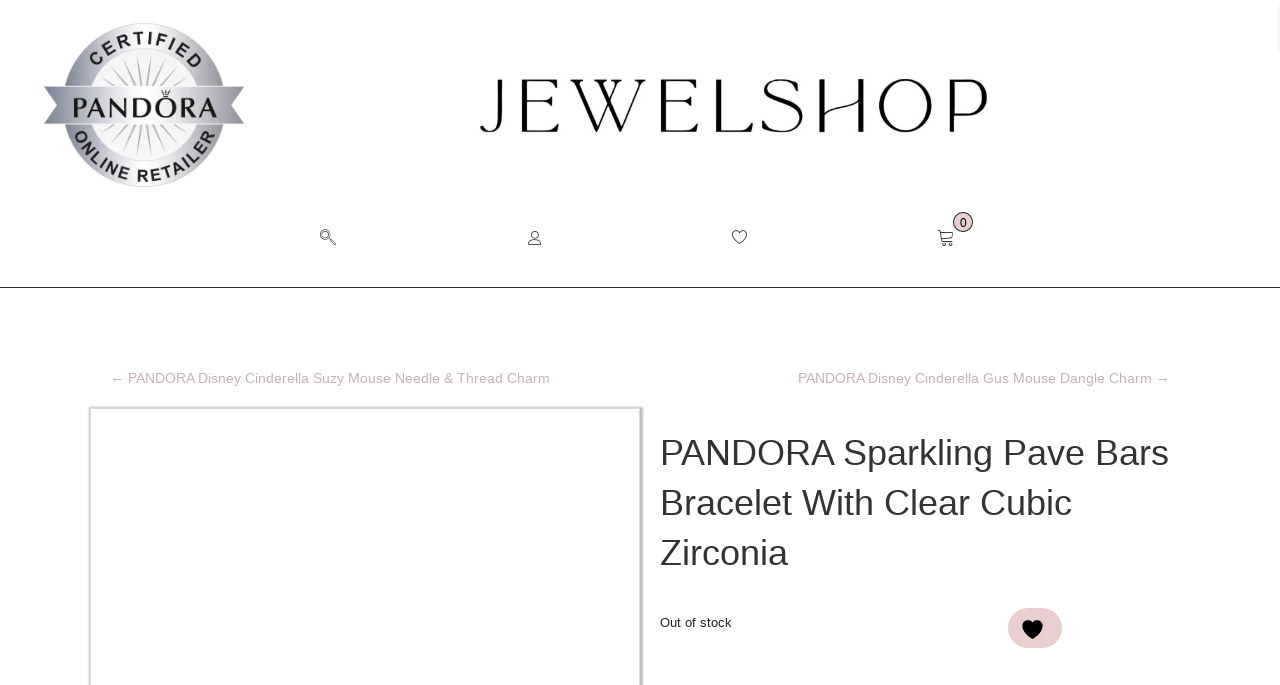

--- FILE ---
content_type: text/html; charset=UTF-8
request_url: https://jewelshop.co.za/product/sparkling-pave-bars-bracelet-with-clear-cubic-zirconia/
body_size: 44054
content:
<!DOCTYPE html><html lang="en-US"><head><script data-no-optimize="1">var litespeed_docref=sessionStorage.getItem("litespeed_docref");litespeed_docref&&(Object.defineProperty(document,"referrer",{get:function(){return litespeed_docref}}),sessionStorage.removeItem("litespeed_docref"));</script> <meta charset="UTF-8" /><meta name='viewport' content='width=device-width, initial-scale=1.0' /><meta http-equiv='X-UA-Compatible' content='IE=edge' /><link rel="profile" href="https://gmpg.org/xfn/11" /> <script type="litespeed/javascript">document.documentElement.className=document.documentElement.className+' yes-js js_active js'</script> <title>PANDORA Sparkling Pave Bars Bracelet with Clear Cubic Zirconia &#8211; Jewelshop</title><meta name='robots' content='max-image-preview:large' /><link rel='dns-prefetch' href='//cdn.linearicons.com' /><link rel='dns-prefetch' href='//fonts.googleapis.com' /><link href='https://fonts.gstatic.com' crossorigin rel='preconnect' /><link rel="alternate" type="application/rss+xml" title="Jewelshop &raquo; Feed" href="https://jewelshop.co.za/feed/" /><link rel="alternate" type="application/rss+xml" title="Jewelshop &raquo; Comments Feed" href="https://jewelshop.co.za/comments/feed/" /><link rel="alternate" type="application/rss+xml" title="Jewelshop &raquo; PANDORA Sparkling Pave Bars Bracelet with Clear Cubic Zirconia Comments Feed" href="https://jewelshop.co.za/product/sparkling-pave-bars-bracelet-with-clear-cubic-zirconia/feed/" /><link rel="alternate" title="oEmbed (JSON)" type="application/json+oembed" href="https://jewelshop.co.za/wp-json/oembed/1.0/embed?url=https%3A%2F%2Fjewelshop.co.za%2Fproduct%2Fsparkling-pave-bars-bracelet-with-clear-cubic-zirconia%2F" /><link rel="alternate" title="oEmbed (XML)" type="text/xml+oembed" href="https://jewelshop.co.za/wp-json/oembed/1.0/embed?url=https%3A%2F%2Fjewelshop.co.za%2Fproduct%2Fsparkling-pave-bars-bracelet-with-clear-cubic-zirconia%2F&#038;format=xml" /><link rel="preload" href="https://jewelshop.co.za/wp-content/plugins/bb-plugin/fonts/fontawesome/5.15.4/webfonts/fa-solid-900.woff2" as="font" type="font/woff2" crossorigin="anonymous"><link rel="preload" href="https://jewelshop.co.za/wp-content/plugins/bb-plugin/fonts/fontawesome/5.15.4/webfonts/fa-regular-400.woff2" as="font" type="font/woff2" crossorigin="anonymous"><link rel="preload" href="https://jewelshop.co.za/wp-content/plugins/bb-plugin/fonts/fontawesome/5.15.4/webfonts/fa-brands-400.woff2" as="font" type="font/woff2" crossorigin="anonymous"><style id="litespeed-ccss">.screen-reader-text{border:0;clip:rect(1px,1px,1px,1px);-webkit-clip-path:inset(50%);clip-path:inset(50%);height:1px;margin:-1px;overflow:hidden;padding:0;position:absolute;width:1px;word-wrap:normal!important}.screen-reader-text{border:0;clip:rect(1px,1px,1px,1px);-webkit-clip-path:inset(50%);clip-path:inset(50%);height:1px;margin:-1px;overflow:hidden;overflow-wrap:normal!important;word-wrap:normal!important;padding:0;position:absolute!important;width:1px}.fa{display:inline-block;font:normal normal normal 14px/1 FontAwesome;font-size:inherit;text-rendering:auto;-webkit-font-smoothing:antialiased;-moz-osx-font-smoothing:grayscale}.fa-heart:before{content:"\f004"}.fa-times:before{content:"\f00d"}.fa-chevron-up:before{content:"\f077"}.sr-only{position:absolute;width:1px;height:1px;padding:0;margin:-1px;overflow:hidden;clip:rect(0,0,0,0);border:0}:root{--woocommerce:#a46497;--wc-green:#7ad03a;--wc-red:#a00;--wc-orange:#ffba00;--wc-blue:#2ea2cc;--wc-primary:#a46497;--wc-primary-text:#fff;--wc-secondary:#ebe9eb;--wc-secondary-text:#515151;--wc-highlight:#77a464;--wc-highligh-text:#fff;--wc-content-bg:#fff;--wc-subtext:#767676}.yith-wcwl-add-to-wishlist{margin-top:10px}.yith-wcwl-add-button>a i{margin-right:10px}.yith-wcwl-add-button a.add_to_wishlist{margin:0;box-shadow:none;text-shadow:none}button.pswp__button{box-shadow:none!important;background-image:url(/wp-content/plugins/woocommerce/assets/css/photoswipe/default-skin/default-skin.png)!important}button.pswp__button,button.pswp__button--arrow--left:before,button.pswp__button--arrow--right:before{background-color:transparent!important}button.pswp__button--arrow--left,button.pswp__button--arrow--right{background-image:none!important}.pswp{display:none;position:absolute;width:100%;height:100%;left:0;top:0;overflow:hidden;-ms-touch-action:none;touch-action:none;z-index:1500;-webkit-text-size-adjust:100%;-webkit-backface-visibility:hidden;outline:0}.pswp *{-webkit-box-sizing:border-box;box-sizing:border-box}.pswp__bg{position:absolute;left:0;top:0;width:100%;height:100%;background:#000;opacity:0;-webkit-transform:translateZ(0);transform:translateZ(0);-webkit-backface-visibility:hidden;will-change:opacity}.pswp__scroll-wrap{position:absolute;left:0;top:0;width:100%;height:100%;overflow:hidden}.pswp__container{-ms-touch-action:none;touch-action:none;position:absolute;left:0;right:0;top:0;bottom:0}.pswp__container{-webkit-touch-callout:none}.pswp__bg{will-change:opacity}.pswp__container{-webkit-backface-visibility:hidden}.pswp__item{position:absolute;left:0;right:0;top:0;bottom:0;overflow:hidden}.pswp__button{width:44px;height:44px;position:relative;background:0 0;overflow:visible;-webkit-appearance:none;display:block;border:0;padding:0;margin:0;float:right;opacity:.75;-webkit-box-shadow:none;box-shadow:none}.pswp__button::-moz-focus-inner{padding:0;border:0}.pswp__button,.pswp__button--arrow--left:before,.pswp__button--arrow--right:before{background:url(/wp-content/plugins/woocommerce/assets/css/photoswipe/default-skin/default-skin.png) 0 0 no-repeat;background-size:264px 88px;width:44px;height:44px}.pswp__button--close{background-position:0 -44px}.pswp__button--share{background-position:-44px -44px}.pswp__button--fs{display:none}.pswp__button--zoom{display:none;background-position:-88px 0}.pswp__button--arrow--left,.pswp__button--arrow--right{background:0 0;top:50%;margin-top:-50px;width:70px;height:100px;position:absolute}.pswp__button--arrow--left{left:0}.pswp__button--arrow--right{right:0}.pswp__button--arrow--left:before,.pswp__button--arrow--right:before{content:'';top:35px;background-color:rgba(0,0,0,.3);height:30px;width:32px;position:absolute}.pswp__button--arrow--left:before{left:6px;background-position:-138px -44px}.pswp__button--arrow--right:before{right:6px;background-position:-94px -44px}.pswp__share-modal{display:block;background:rgba(0,0,0,.5);width:100%;height:100%;top:0;left:0;padding:10px;position:absolute;z-index:1600;opacity:0;-webkit-backface-visibility:hidden;will-change:opacity}.pswp__share-modal--hidden{display:none}.pswp__share-tooltip{z-index:1620;position:absolute;background:#fff;top:56px;border-radius:2px;display:block;width:auto;right:44px;-webkit-box-shadow:0 2px 5px rgba(0,0,0,.25);box-shadow:0 2px 5px rgba(0,0,0,.25);-webkit-transform:translateY(6px);-ms-transform:translateY(6px);transform:translateY(6px);-webkit-backface-visibility:hidden;will-change:transform}.pswp__counter{position:absolute;left:0;top:0;height:44px;font-size:13px;line-height:44px;color:#fff;opacity:.75;padding:0 10px}.pswp__caption{position:absolute;left:0;bottom:0;width:100%;min-height:44px}.pswp__caption__center{text-align:left;max-width:420px;margin:0 auto;font-size:13px;padding:10px;line-height:20px;color:#ccc}.pswp__preloader{width:44px;height:44px;position:absolute;top:0;left:50%;margin-left:-22px;opacity:0;will-change:opacity;direction:ltr}.pswp__preloader__icn{width:20px;height:20px;margin:12px}@media screen and (max-width:1024px){.pswp__preloader{position:relative;left:auto;top:auto;margin:0;float:right}}.pswp__ui{-webkit-font-smoothing:auto;visibility:visible;opacity:1;z-index:1550}.pswp__top-bar{position:absolute;left:0;top:0;height:44px;width:100%}.pswp__caption,.pswp__top-bar{-webkit-backface-visibility:hidden;will-change:opacity}.pswp__caption,.pswp__top-bar{background-color:rgba(0,0,0,.5)}.pswp__ui--hidden .pswp__button--arrow--left,.pswp__ui--hidden .pswp__button--arrow--right,.pswp__ui--hidden .pswp__caption,.pswp__ui--hidden .pswp__top-bar{opacity:.001}:root{--woocommerce:#a46497;--wc-green:#7ad03a;--wc-red:#a00;--wc-orange:#ffba00;--wc-blue:#2ea2cc;--wc-primary:#a46497;--wc-primary-text:#fff;--wc-secondary:#ebe9eb;--wc-secondary-text:#515151;--wc-highlight:#77a464;--wc-highligh-text:#fff;--wc-content-bg:#fff;--wc-subtext:#767676}.woocommerce img,.woocommerce-page img{height:auto;max-width:100%}.woocommerce div.product div.images,.woocommerce-page div.product div.images{float:left;width:48%}@media only screen and (max-width:767px){:root{--woocommerce:#a46497;--wc-green:#7ad03a;--wc-red:#a00;--wc-orange:#ffba00;--wc-blue:#2ea2cc;--wc-primary:#a46497;--wc-primary-text:#fff;--wc-secondary:#ebe9eb;--wc-secondary-text:#515151;--wc-highlight:#77a464;--wc-highligh-text:#fff;--wc-content-bg:#fff;--wc-subtext:#767676}.woocommerce div.product div.images,.woocommerce-page div.product div.images{float:none;width:100%}}:root{--woocommerce:#a46497;--wc-green:#7ad03a;--wc-red:#a00;--wc-orange:#ffba00;--wc-blue:#2ea2cc;--wc-primary:#a46497;--wc-primary-text:#fff;--wc-secondary:#ebe9eb;--wc-secondary-text:#515151;--wc-highlight:#77a464;--wc-highligh-text:#fff;--wc-content-bg:#fff;--wc-subtext:#767676}.screen-reader-text{clip:rect(1px,1px,1px,1px);height:1px;overflow:hidden;position:absolute!important;width:1px;word-wrap:normal!important}.woocommerce .quantity .qty{width:3.631em;text-align:center}.woocommerce div.product{margin-bottom:0;position:relative}.woocommerce div.product .product_title{clear:none;margin-top:0;padding:0}.woocommerce div.product p.price{color:#77a464;font-size:1.25em}.woocommerce div.product p.price ins{background:inherit;font-weight:700;display:inline-block}.woocommerce div.product p.price del{opacity:.5;display:inline-block}.woocommerce div.product p.stock{font-size:.92em}.woocommerce div.product .stock{color:#77a464}.woocommerce div.product div.images{margin-bottom:2em}.woocommerce div.product div.images img{display:block;width:100%;height:auto;box-shadow:none}.woocommerce div.product div.images.woocommerce-product-gallery{position:relative}.woocommerce div.product div.images .woocommerce-product-gallery__wrapper{margin:0;padding:0}.woocommerce div.product form.cart{margin-bottom:2em}.woocommerce div.product form.cart:after,.woocommerce div.product form.cart:before{content:" ";display:table}.woocommerce div.product form.cart:after{clear:both}.woocommerce div.product form.cart div.quantity{float:left;margin:0 4px 0 0}.woocommerce div.product form.cart .button{vertical-align:middle;float:left}.woocommerce a.button,.woocommerce button.button{font-size:100%;margin:0;line-height:1;position:relative;text-decoration:none;overflow:visible;padding:.618em 1em;font-weight:700;border-radius:3px;left:auto;color:#515151;background-color:#ebe9eb;border:0;display:inline-block;background-image:none;box-shadow:none;text-shadow:none}.woocommerce a.button.alt,.woocommerce button.button.alt{background-color:#a46497;color:#fff;-webkit-font-smoothing:antialiased}.woocommerce .cart .button{float:none}.woocommerce #review_form #respond .form-submit input{left:auto}.fa,.fas{-moz-osx-font-smoothing:grayscale;-webkit-font-smoothing:antialiased;display:inline-block;font-style:normal;font-variant:normal;text-rendering:auto;line-height:1}.fa-chevron-up:before{content:"\f077"}.fa-heart:before{content:"\f004"}.fa-times:before{content:"\f00d"}.sr-only{border:0;clip:rect(0,0,0,0);height:1px;margin:-1px;overflow:hidden;padding:0;position:absolute;width:1px}.fa,.fas{font-family:"Font Awesome 5 Free"}.fa,.fas{font-weight:900}.ua-icon{font-family:'Ultimate-Icons'!important;speak:none;font-style:normal;font-weight:400;font-variant:normal;text-transform:none;line-height:1;-webkit-font-smoothing:antialiased;-moz-osx-font-smoothing:grayscale}.ua-icon-magnifying-glass:before{content:"\e913"}.ua-icon-cart:before{content:"\e986"}.ua-icon-heart3:before{content:"\e99b"}.ua-icon-user:before{content:"\e9c6"}button::-moz-focus-inner{padding:0;border:0}.fl-builder-content *,.fl-builder-content *:before,.fl-builder-content *:after{-webkit-box-sizing:border-box;-moz-box-sizing:border-box;box-sizing:border-box}.fl-row:before,.fl-row:after,.fl-row-content:before,.fl-row-content:after,.fl-col-group:before,.fl-col-group:after,.fl-col:before,.fl-col:after,.fl-module:before,.fl-module:after,.fl-module-content:before,.fl-module-content:after{display:table;content:" "}.fl-row:after,.fl-row-content:after,.fl-col-group:after,.fl-col:after,.fl-module:after,.fl-module-content:after{clear:both}.fl-row,.fl-row-content,.fl-col-group,.fl-col,.fl-module,.fl-module-content{zoom:1}.fl-visible-medium,.fl-visible-medium-mobile,.fl-visible-mobile,.fl-col-group .fl-visible-medium.fl-col,.fl-col-group .fl-visible-medium-mobile.fl-col,.fl-col-group .fl-visible-mobile.fl-col{display:none}.fl-row,.fl-row-content{margin-left:auto;margin-right:auto}.fl-row-content-wrap{position:relative}.fl-row-custom-height .fl-row-content-wrap{display:-webkit-box;display:-webkit-flex;display:-ms-flexbox;display:flex;min-height:100vh}.fl-row-custom-height .fl-row-content-wrap{min-height:0}.fl-row-custom-height .fl-row-content{-webkit-box-flex:1 1 auto;-moz-box-flex:1 1 auto;-webkit-flex:1 1 auto;-ms-flex:1 1 auto;flex:1 1 auto}.fl-row-custom-height .fl-row-full-width.fl-row-content{max-width:100%;width:100%}.fl-row-custom-height.fl-row-align-center .fl-row-content-wrap{align-items:center;justify-content:center;-webkit-align-items:center;-webkit-box-align:center;-webkit-box-pack:center;-webkit-justify-content:center;-ms-flex-align:center;-ms-flex-pack:center}.fl-col-group-equal-height,.fl-col-group-equal-height .fl-col,.fl-col-group-equal-height .fl-col-content{display:-webkit-box;display:-webkit-flex;display:-ms-flexbox;display:flex}.fl-col-group-equal-height{-webkit-flex-wrap:wrap;-ms-flex-wrap:wrap;flex-wrap:wrap;width:100%}.fl-col-group-equal-height .fl-col,.fl-col-group-equal-height .fl-col-content{-webkit-box-flex:1 1 auto;-moz-box-flex:1 1 auto;-webkit-flex:1 1 auto;-ms-flex:1 1 auto;flex:1 1 auto}.fl-col-group-equal-height .fl-col-content{-webkit-box-orient:vertical;-webkit-box-direction:normal;-webkit-flex-direction:column;-ms-flex-direction:column;flex-direction:column;flex-shrink:1;min-width:1px;max-width:100%;width:100%}.fl-col-group-equal-height:before,.fl-col-group-equal-height .fl-col:before,.fl-col-group-equal-height .fl-col-content:before,.fl-col-group-equal-height:after,.fl-col-group-equal-height .fl-col:after,.fl-col-group-equal-height .fl-col-content:after{content:none}.fl-col-group-equal-height.fl-col-group-align-center .fl-col-content{align-items:center;justify-content:center;-webkit-align-items:center;-webkit-box-align:center;-webkit-box-pack:center;-webkit-justify-content:center;-ms-flex-align:center;-ms-flex-pack:center}.fl-col-group-equal-height.fl-col-group-align-center .fl-module{width:100%}.fl-col{float:left;min-height:1px}.fl-module img{max-width:100%}.fl-builder-content a.fl-button,.fl-builder-content a.fl-button:visited{border-radius:4px;-moz-border-radius:4px;-webkit-border-radius:4px;display:inline-block;font-size:16px;font-weight:400;line-height:18px;padding:12px 24px;text-decoration:none;text-shadow:none}.fl-builder-content .fl-button-center{text-align:center}.fl-builder-content .fl-button i{font-size:1.3em;height:auto;margin-right:8px;vertical-align:middle;width:auto}.fl-builder-content .fl-button-has-icon .fl-button-text{vertical-align:middle}.fl-icon-wrap{display:inline-block}.fl-icon{display:table-cell;vertical-align:middle}.fl-icon a{text-decoration:none}.fl-icon i{float:left;height:auto;width:auto}.fl-icon i:before{border:none!important;height:auto;width:auto}.fl-icon-text{display:table-cell;text-align:left;padding-left:15px;vertical-align:middle}.fl-icon-text *:last-child{margin:0!important;padding:0!important}.fl-icon-text a{text-decoration:none}.fl-icon-text span{display:block}.fl-photo{line-height:0;position:relative}.fl-photo-align-center{text-align:center}.fl-photo-content{display:inline-block;line-height:0;position:relative;max-width:100%}.fl-photo-content img{display:inline;height:auto;max-width:100%}.fl-form-field{margin-bottom:15px}.fl-row-content-wrap{margin:0}.fl-row-content-wrap{padding:20px}.fl-row-fixed-width{max-width:1100px}.fl-col-content{margin:0}.fl-col-content{padding:0}.fl-module-content{margin:20px}@media (max-width:1350px){.fl-visible-desktop,.fl-visible-mobile,.fl-col-group .fl-visible-desktop.fl-col,.fl-col-group .fl-visible-mobile.fl-col{display:none}.fl-visible-medium,.fl-visible-medium-mobile,.fl-col-group .fl-visible-medium.fl-col,.fl-col-group .fl-visible-medium-mobile.fl-col{display:block}.fl-col-group-equal-height .fl-visible-medium.fl-col,.fl-col-group-equal-height .fl-visible-medium-mobile.fl-col{display:flex}}@media (max-width:768px){.fl-visible-desktop,.fl-visible-medium,.fl-col-group .fl-visible-desktop.fl-col,.fl-col-group .fl-visible-medium.fl-col,.fl-col-group-equal-height .fl-visible-medium.fl-col{display:none}.fl-visible-medium-mobile,.fl-visible-mobile,.fl-col-group .fl-visible-medium-mobile.fl-col,.fl-col-group .fl-visible-mobile.fl-col{display:block}.fl-row-content-wrap{background-attachment:scroll!important}.fl-col-group.fl-col-group-equal-height{display:block}.fl-col-group.fl-col-group-equal-height.fl-col-group-custom-width{display:-webkit-box;display:-webkit-flex;display:-ms-flexbox;display:flex}.fl-col{clear:both;float:none;margin-left:auto;margin-right:auto;width:auto!important}.fl-col-small:not(.fl-col-small-full-width){max-width:400px}.fl-row[data-node] .fl-row-content-wrap{margin:0;padding-left:0;padding-right:0}.fl-col[data-node] .fl-col-content{margin:0;padding-left:0;padding-right:0}}.fl-builder-content .fl-node-60338bd0c840f *:not(input):not(textarea):not(select):not(a):not(h1):not(h2):not(h3):not(h4):not(h5):not(h6):not(.fl-menu-mobile-toggle){color:inherit}.fl-builder-content .fl-rich-text strong{font-weight:700}.uabb-modal-parent-wrapper .uabb-overlay{position:fixed;width:100%;height:100%;visibility:hidden;top:0;bottom:0;left:0;right:0;z-index:1000;opacity:0;background:rgba(0,0,0,.75)}.uamodal-6058e2688cdc4 .uabb-overlay{background:rgba(0,0,0,.75)}.uamodal-6058e3f9ebbdc .uabb-overlay{background:rgba(0,0,0,.75)}.uamodal-6058e5022359f .uabb-overlay{background:rgba(0,0,0,.75)}.uamodal-6058e603e9091 .uabb-overlay{background:rgba(0,0,0,.75)}.uamodal-6058f006dadfe .uabb-overlay{background:rgba(0,0,0,.75)}.woocommerce .fl-module-fl-woo-cart-button form.cart div.quantity{display:-webkit-box}.fl-module-content a{text-decoration:none}.uabb-js-breakpoint{content:"default";display:none}@media screen and (max-width:1350px){.uabb-js-breakpoint{content:"1350"}}@media screen and (max-width:768px){.uabb-js-breakpoint{content:"768"}}.fl-node-6065b5bd5418e>.fl-row-content-wrap{background-color:#fff;border-style:solid;border-width:0;background-clip:border-box;border-color:rgba(0,1,5,.25);border-top-width:0;border-right-width:0;border-bottom-width:0;border-left-width:0;min-height:100px}.fl-node-6065b5bd5418e>.fl-row-content-wrap{padding-top:0;padding-bottom:0}.fl-node-6112b57924dba>.fl-row-content-wrap{background-color:#fff}@media (max-width:1350px){.fl-node-6112b57924dba>.fl-row-content-wrap{border-style:solid;border-width:0;background-clip:border-box;border-color:rgba(0,0,5,.84);border-bottom-width:1px}}@media (max-width:1350px){.fl-node-6112b57924dba.fl-row>.fl-row-content-wrap{margin-top:0;margin-right:0;margin-bottom:0;margin-left:0}}@media (max-width:768px){.fl-node-6112b57924dba.fl-row>.fl-row-content-wrap{margin-top:0;margin-right:0;margin-bottom:0;margin-left:0}}.fl-node-6112b57924dba>.fl-row-content-wrap{padding-top:0}@media (max-width:1350px){.fl-node-6112b57924dba.fl-row>.fl-row-content-wrap{padding-top:0}}@media (max-width:768px){.fl-node-6112b57924dba.fl-row>.fl-row-content-wrap{padding-top:5px;padding-right:0;padding-bottom:0;padding-left:0}}.fl-node-608c0226de6ae{width:10%}@media (max-width:1350px){.fl-builder-content .fl-node-608c0226de6ae{width:20%!important;max-width:none;-webkit-box-flex:0 1 auto;-moz-box-flex:0 1 auto;-webkit-flex:0 1 auto;-ms-flex:0 1 auto;flex:0 1 auto}}@media (max-width:768px){.fl-builder-content .fl-node-608c0226de6ae{width:30%!important;max-width:none;clear:none;float:left}}@media (max-width:1350px){.fl-node-608c0226de6ae.fl-col>.fl-col-content{margin-top:0;margin-right:0;margin-bottom:0;margin-left:0}}@media (max-width:1350px){.fl-node-608c0226de6ae.fl-col>.fl-col-content{padding-top:0;padding-right:0;padding-bottom:0;padding-left:0}}.fl-node-608c0226de6b3{width:21.08%}.fl-node-608c0226de6b5{width:37.91%}@media (max-width:1350px){.fl-builder-content .fl-node-608c0226de6b5{width:75%!important;max-width:none;-webkit-box-flex:0 1 auto;-moz-box-flex:0 1 auto;-webkit-flex:0 1 auto;-ms-flex:0 1 auto;flex:0 1 auto}}@media (max-width:768px){.fl-builder-content .fl-node-608c0226de6b5{width:70%!important;max-width:none;clear:none;float:left}}@media (max-width:1350px){.fl-node-608c0226de6b5.fl-col>.fl-col-content{padding-top:0;padding-right:0;padding-bottom:0;padding-left:0}}.fl-node-608c0226de6b7{width:31.01%}.fl-node-60d4f8093ff60{width:22%}.fl-node-6069e1e063578{width:15%}@media (max-width:768px){.fl-builder-content .fl-node-6069e1e063578{width:50%!important;max-width:none;clear:none;float:left}}.fl-node-6069e1e06357b{width:12%}@media (max-width:768px){.fl-builder-content .fl-node-6069e1e06357b{width:50%!important;max-width:none;clear:none;float:left}}.fl-node-6069e1e06357c{width:12%}@media (max-width:768px){.fl-builder-content .fl-node-6069e1e06357c{width:50%!important;max-width:none;clear:none;float:left}}.fl-node-6069e1e06357e{width:12%}@media (max-width:768px){.fl-builder-content .fl-node-6069e1e06357e{width:50%!important;max-width:none;clear:none;float:left}}.fl-node-6069e204790f5{width:27%}.fl-node-60d4f731cf548{width:100%}.fl-node-608c2f051bca3{width:8%}.fl-node-6112b5792bbda{width:84%}.fl-node-6112b632dce9c{width:8%}.fl-node-6112b632dce9c>.fl-col-content{margin-top:0}.fl-node-6112b632dce9c>.fl-col-content{padding-top:0}.fl-node-6112ce3388b08{width:16.65%}@media (max-width:1350px){.fl-builder-content .fl-node-6112ce3388b08{width:16.6%!important;max-width:none;-webkit-box-flex:0 1 auto;-moz-box-flex:0 1 auto;-webkit-flex:0 1 auto;-ms-flex:0 1 auto;flex:0 1 auto}}.fl-node-6112bf2a53f4c{width:16.65%}@media (max-width:1350px){.fl-builder-content .fl-node-6112bf2a53f4c{width:16.6%!important;max-width:none;-webkit-box-flex:0 1 auto;-moz-box-flex:0 1 auto;-webkit-flex:0 1 auto;-ms-flex:0 1 auto;flex:0 1 auto}}@media (max-width:768px){.fl-builder-content .fl-node-6112bf2a53f4c{width:16.6%!important;max-width:none;clear:none;float:left}}@media (max-width:768px){.fl-node-6112bf2a53f4c.fl-col>.fl-col-content{margin-top:0;margin-right:0;margin-bottom:0;margin-left:0}}@media (max-width:768px){.fl-node-6112bf2a53f4c.fl-col>.fl-col-content{padding-top:0;padding-right:0;padding-bottom:0;padding-left:0}}.fl-node-6112bf2a53f4e{width:16.65%}@media (max-width:1350px){.fl-builder-content .fl-node-6112bf2a53f4e{width:16.6%!important;max-width:none;-webkit-box-flex:0 1 auto;-moz-box-flex:0 1 auto;-webkit-flex:0 1 auto;-ms-flex:0 1 auto;flex:0 1 auto}}@media (max-width:768px){.fl-builder-content .fl-node-6112bf2a53f4e{width:16.6%!important;max-width:none;clear:none;float:left}}@media (max-width:768px){.fl-node-6112bf2a53f4e.fl-col>.fl-col-content{margin-top:0;margin-right:0;margin-bottom:0;margin-left:0}}@media (max-width:768px){.fl-node-6112bf2a53f4e.fl-col>.fl-col-content{padding-top:0;padding-right:0;padding-bottom:0;padding-left:0}}.fl-node-6112bf2a53f4f{width:16.65%}@media (max-width:1350px){.fl-builder-content .fl-node-6112bf2a53f4f{width:16.6%!important;max-width:none;-webkit-box-flex:0 1 auto;-moz-box-flex:0 1 auto;-webkit-flex:0 1 auto;-ms-flex:0 1 auto;flex:0 1 auto}}@media (max-width:768px){.fl-builder-content .fl-node-6112bf2a53f4f{width:16.6%!important;max-width:none;clear:none;float:left}}@media (max-width:768px){.fl-node-6112bf2a53f4f.fl-col>.fl-col-content{margin-top:0;margin-right:0;margin-bottom:0;margin-left:0}}@media (max-width:768px){.fl-node-6112bf2a53f4f.fl-col>.fl-col-content{padding-top:0;padding-right:0;padding-bottom:0;padding-left:0}}.fl-node-6112bf2a53f51{width:16.75%}@media (max-width:1350px){.fl-builder-content .fl-node-6112bf2a53f51{width:16.6%!important;max-width:none;-webkit-box-flex:0 1 auto;-moz-box-flex:0 1 auto;-webkit-flex:0 1 auto;-ms-flex:0 1 auto;flex:0 1 auto}}@media (max-width:768px){.fl-builder-content .fl-node-6112bf2a53f51{width:16.6%!important;max-width:none;clear:none;float:left}}@media (max-width:768px){.fl-node-6112bf2a53f51.fl-col>.fl-col-content{margin-top:0;margin-right:0;margin-bottom:0;margin-left:0}}@media (max-width:768px){.fl-node-6112bf2a53f51.fl-col>.fl-col-content{padding-top:0;padding-right:0;padding-bottom:0;padding-left:0}}.fl-node-6112ce57e9f11{width:16.65%}@media (max-width:1350px){.fl-builder-content .fl-node-6112ce57e9f11{width:16.6%!important;max-width:none;-webkit-box-flex:0 1 auto;-moz-box-flex:0 1 auto;-webkit-flex:0 1 auto;-ms-flex:0 1 auto;flex:0 1 auto}}.fl-node-6112cc6d9e628{width:50%}@media (max-width:1350px){.fl-builder-content .fl-node-6112cc6d9e628{width:16.6%!important;max-width:none;-webkit-box-flex:0 1 auto;-moz-box-flex:0 1 auto;-webkit-flex:0 1 auto;-ms-flex:0 1 auto;flex:0 1 auto}}@media (max-width:768px){.fl-builder-content .fl-node-6112cc6d9e628{width:50%!important;max-width:none;clear:none;float:left}}.fl-node-6112cc6d9e62c{width:50%}@media (max-width:768px){.fl-builder-content .fl-node-6112cc6d9e62c{width:50%!important;max-width:none;clear:none;float:left}}@media (max-width:768px){.fl-node-6112cc6d9e62c.fl-col>.fl-col-content{margin-top:0;margin-right:0;margin-bottom:0;margin-left:0}}@media (max-width:768px){.fl-node-6112cc6d9e62c.fl-col>.fl-col-content{padding-top:0;padding-right:0;padding-bottom:0;padding-left:0}}@media (max-width:768px){.fl-photo-content{width:100%}}.fl-node-608c055e4d762 .fl-photo{text-align:center}@media (max-width:768px){.fl-node-608c055e4d762 .fl-photo-img,.fl-node-608c055e4d762 .fl-photo-content{width:100%}}.fl-node-6065b7782ddaf .fl-photo{text-align:center}@media (max-width:1350px){.fl-node-6065b7782ddaf .fl-photo-img,.fl-node-6065b7782ddaf .fl-photo-content{width:70%}}@media (max-width:768px){.fl-node-6065b7782ddaf .fl-photo-img,.fl-node-6065b7782ddaf .fl-photo-content{width:95%}}.fl-node-6065b7782ddaf>.fl-module-content{margin-top:40px}@media (max-width:1350px){.fl-node-6065b7782ddaf.fl-module>.fl-module-content{margin-top:0;margin-right:0;margin-bottom:0;margin-left:0}}@media (max-width:768px){.fl-node-6065b7782ddaf>.fl-module-content{margin-top:20px}}.fl-search-form{position:relative}.fl-search-form-wrap{display:inline-flex;max-width:100%;align-items:center;position:relative}.fl-search-form-fields{flex-basis:100%}.fl-search-form .fl-form-field input,.fl-search-form .fl-form-field input[type=search]{height:auto;width:100%}.fl-search-button-expand .fl-search-form-fields{align-items:center;display:inline-flex;flex-wrap:nowrap;max-width:100%}.fl-search-form-input-wrap{position:relative}.fl-form-field{display:flex;align-items:center}.fl-search-form-button .fl-form-field{margin:0}.fl-search-button-center .fl-search-form-fields{justify-content:center}.fl-search-button-expand .fl-button-wrap{flex:0 0 auto}.fl-search-button-expand .fl-search-form-fields{align-items:center;display:inline-flex;flex-wrap:nowrap;max-width:100%}.fl-search-button-expand .fl-search-form-input-wrap{overflow:hidden}.fl-search-button-expand .fl-search-form-input-wrap{width:0}.fl-search-button-expand .fl-button{outline:none}.fl-search-button-expand-left .fl-form-field{margin-right:10px}.fl-search-button-expand.fl-search-button-center .fl-form-field{justify-content:center}.fl-search-button-fullscreen.fl-search-button-center .fl-search-form-wrap{justify-content:center}.fl-search-button-fullscreen .fl-search-form-fields{display:contents}.fl-search-button-fullscreen .fl-search-form-input-wrap{display:none}.fl-search-results-content{visibility:hidden;opacity:0;-webkit-box-shadow:0px 2px 4px -2px rgba(0,0,0,.4);-moz-box-shadow:0px 2px 4px -2px rgba(0,0,0,.4);box-shadow:0px 2px 4px -2px rgba(0,0,0,.4);border-radius:4px;border:1px solid #e6e6e6;overflow-y:auto;background:#fff;text-align:left;position:absolute;max-height:0;width:calc(100% - 10px);z-index:1100}.fl-search-form-right .fl-search-results-content{right:0}.fl-search-loader-wrap{display:none;line-height:16px;position:relative;height:30px}.fl-search-loader{animation:fl-spin 2s linear infinite;z-index:2;position:absolute;padding:2px;right:10px;top:0;width:30px;height:30px}.fl-search-loader .path{stroke:hsla(210,77%,75%,1);stroke-linecap:round;animation:fl-dash 1.5s ease-in-out infinite}@keyframes fl-spin{100%{transform:rotate(360deg)}}@keyframes fl-dash{0%{stroke-dasharray:1,150;stroke-dashoffset:0}50%{stroke-dasharray:90,150;stroke-dashoffset:-35}100%{stroke-dasharray:90,150;stroke-dashoffset:-124}}.fl-builder-content .fl-node-60d4fb8f77242 a.fl-button,.fl-builder-content .fl-node-60d4fb8f77242 a.fl-button:visited{background:#fff}.fl-builder-content .fl-node-60d4fb8f77242 a.fl-button,.fl-builder-content .fl-node-60d4fb8f77242 a.fl-button:visited,.fl-builder-content .fl-node-60d4fb8f77242 a.fl-button *,.fl-builder-content .fl-node-60d4fb8f77242 a.fl-button:visited *{color:rgba(0,0,0,.84)}.fl-node-60d4fb8f77242 .fl-search-form-wrap{font-size:16px;padding:10px;min-height:0px;padding-top:0;padding-right:0;padding-bottom:0;padding-left:0}.fl-node-60d4fb8f77242 .fl-search-form{text-align:right}.fl-node-60d4fb8f77242 .fl-form-field input[type=search]{border-radius:4px;font-size:16px;line-height:16px;padding:12px 24px;text-align:right;border-style:none;border-width:0;background-clip:border-box;padding-top:0;padding-right:0;padding-bottom:0;padding-left:0}.fl-node-60d4fb8f77242 .fl-button-wrap{text-align:center}.fl-builder-content .fl-node-60d4fb8f77242 a.fl-button,.fl-builder-content .fl-node-60d4fb8f77242 a.fl-button:visited{font-family:"Josefin Sans",sans-serif;font-weight:400;font-size:12px;letter-spacing:1px;border:1px solid #f3f3f3;border-style:none;border-width:0;background-clip:border-box}@media (max-width:768px){.fl-node-60d4fb8f77242 .fl-search-form{text-align:center}}.fl-node-60d4fb8f77242 .fl-search-text{background-color:#fff}.fl-node-60d4fb8f77242 .fl-search-results-content{width:300px}.fl-node-60d4fb8f77242>.fl-module-content{margin-top:0;margin-right:0;margin-bottom:6px;margin-left:0}@media (max-width:768px){.fl-module-icon{text-align:center}}.fl-builder-content .fl-node-6069df1f51a34 .fl-module-content .fl-icon-wrap .fl-icon-text,.fl-builder-content .fl-node-6069df1f51a34 .fl-module-content .fl-icon-wrap .fl-icon-text *{color:rgba(0,0,5,.84)}.fl-node-6069df1f51a34 .fl-module-content .fl-icon i,.fl-node-6069df1f51a34 .fl-module-content .fl-icon i:before{color:rgba(2,0,0,.84)}.fl-node-6069df1f51a34 .fl-module-content .fl-icon i,.fl-node-6069df1f51a34 .fl-module-content .fl-icon i:before{font-size:14px}.fl-node-6069df1f51a34 .fl-module-content .fl-icon-text{height:24.5px}.fl-node-6069df1f51a34.fl-module-icon{text-align:right}.fl-builder-content .fl-node-6069df1f51a34 .fl-module-content .fl-icon-wrap .fl-icon-text,.fl-builder-content .fl-node-6069df1f51a34 .fl-module-content .fl-icon-wrap .fl-icon-text-link *{color:rgba(0,0,5,.84);important:1}.fl-node-6069df1f51a34 .fl-icon-text,.fl-node-6069df1f51a34 .fl-icon-text-link{font-family:"Josefin Sans",sans-serif;font-weight:400;font-size:10px;letter-spacing:1px;text-align:center;text-transform:uppercase}@media (max-width:768px){.fl-node-6069df1f51a34.fl-module-icon{text-align:center}}.fl-node-6069df1f51a34>.fl-module-content{margin-top:0;margin-right:0;margin-bottom:0;margin-left:0}.fl-builder-content .fl-node-6069e015b75a5 .fl-module-content .fl-icon-wrap .fl-icon-text,.fl-builder-content .fl-node-6069e015b75a5 .fl-module-content .fl-icon-wrap .fl-icon-text *{color:rgba(0,0,0,.84)}.fl-node-6069e015b75a5 .fl-module-content .fl-icon i,.fl-node-6069e015b75a5 .fl-module-content .fl-icon i:before{color:rgba(0,0,0,.84)}.fl-node-6069e015b75a5 .fl-module-content .fl-icon i,.fl-node-6069e015b75a5 .fl-module-content .fl-icon i:before{font-size:16px}.fl-node-6069e015b75a5 .fl-module-content .fl-icon-text{height:28px}.fl-node-6069e015b75a5.fl-module-icon{text-align:right}.fl-builder-content .fl-node-6069e015b75a5 .fl-module-content .fl-icon-wrap .fl-icon-text,.fl-builder-content .fl-node-6069e015b75a5 .fl-module-content .fl-icon-wrap .fl-icon-text-link *{color:rgba(0,0,0,.84);important:1}.fl-node-6069e015b75a5 .fl-icon-text,.fl-node-6069e015b75a5 .fl-icon-text-link{font-family:"Josefin Sans",sans-serif;font-weight:400;font-size:14px;letter-spacing:1px;text-transform:uppercase}@media (max-width:768px){.fl-node-6069e015b75a5.fl-module-icon{text-align:center}}.fl-node-6069e015b75a5>.fl-module-content{margin-top:0;margin-bottom:0}.woopack-clear:before,.woopack-clear:after{content:" ";display:table}.woopack-clear:after{clear:both}.woopack-offcanvas-cart .woopack-cart-contents{position:relative;background:#ccc;padding:10px;border-radius:10px;color:#000;text-decoration:none!important}.woopack-offcanvas-cart .cart-contents-icon{font-size:20px;vertical-align:middle}.woopack-offcanvas-cart .cart-contents-text{vertical-align:middle}.woopack-offcanvas-cart .cart-contents-count{position:relative}.woopack-offcanvas-cart .cart-contents-count span{position:absolute;top:-15px;right:-18px;border-radius:100%;background:#52525d;color:#fff;width:20px;height:20px;display:inline-block;text-align:center}.woopack-offcanvas-cart .woopack-cart-items{border:1px solid #ddd;margin-top:10px;opacity:0;visibility:hidden;position:absolute;top:30px;z-index:9999}.cart-contents-count-after span{padding:11px;background:#000;color:#fff;position:relative;left:0}.woopack-offcanvas-overlay{position:fixed;left:0;right:0;top:0;bottom:0;background:rgba(0,0,0,.5);opacity:0;visibility:hidden;z-index:999999}.woopack-offcanvas-cart-panel .woopack-offcanvas-inner{position:fixed;top:0;width:350px;background:#fff;box-shadow:0px 3px 5px 0px rgba(0,0,0,.1);z-index:1000001}.woopack-offcanvas-cart-panel.direction-right .woopack-offcanvas-inner{right:0;transform:translateX(350px)}.woopack-offcanvas-cart-panel .woopack-offcanvas-header{padding:14px;border-bottom:1px solid #eee}.woopack-offcanvas-cart-panel .woopack-offcanvas-title{float:left}.woopack-offcanvas-cart-panel .woopack-offcanvas-close{float:right}.woopack-offcanvas-cart-panel .woopack-offcanvas-content{padding:0}.woopack-offcanvas-cart-panel .woopack-cart-items{margin-top:0;border:0}.fl-node-6069e06679c97 .woopack-cart-contents{background-color:#fff}.fl-node-6069e06679c97 .cart-contents-text{color:#000}.fl-node-6069e06679c97 .cart-contents-icon{color:rgba(0,0,5,.84);font-size:18px}.fl-node-6069e06679c97 .woopack-cart-icon_text .cart-contents-icon{padding-right:5px}#woopack-cart-6069e06679c97.woopack-offcanvas-cart-panel.direction-right .woopack-offcanvas-inner{transform:translateX(px)}#woopack-cart-6069e06679c97 .woopack-cart-items{background-color:#fff}#woopack-cart-6069e06679c97 *{box-sizing:border-box}div#woopack-cart-6069e06679c97 .woopack-cart-items{width:100%;opacity:1;visibility:visible}@media only screen and (max-width:1350px){#woopack-cart-6069e06679c97.woopack-offcanvas-cart-panel.direction-right .woopack-offcanvas-inner{transform:translateX(px)}}@media only screen and (max-width:768px){#woopack-cart-6069e06679c97.woopack-offcanvas-cart-panel.direction-right .woopack-offcanvas-inner{transform:translateX(px)}}.fl-node-6069e06679c97 .woopack-offcanvas-cart .woopack-cart-button{text-align:center}.fl-node-6069e06679c97 .woopack-cart-contents{padding-bottom:0}.fl-node-6069e06679c97 .cart-contents-count-after span{padding-top:5px;padding-right:5px;padding-bottom:5px;padding-left:5px}.fl-node-6069e06679c97 .woopack-cart-button .cart-counter{border-style:solid;border-width:0;background-clip:border-box;border-color:rgba(0,0,5,.84);border-top-width:1px;border-right-width:1px;border-bottom-width:1px;border-left-width:1px}.fl-node-6069e06679c97 .cart-contents-text{font-family:"Josefin Sans",sans-serif;font-weight:400;font-size:11.5px;text-transform:uppercase}.fl-node-6069e06679c97 .cart-counter{font-family:"Josefin Sans",sans-serif;font-weight:400;font-size:12px}@media (max-width:768px){.fl-node-6069e06679c97 .woopack-offcanvas-cart .woopack-cart-button{text-align:center}}.fl-node-6069e06679c97>.fl-module-content{margin-top:0;margin-right:0;margin-bottom:8px;margin-left:0}.fl-node-6069e2c2d52f0 .fl-separator{border-top:1px solid #050505;max-width:40%;margin:auto}.fl-node-6069e2c2d52f0>.fl-module-content{margin-top:0;margin-bottom:0}.fl-node-60d4f8e34a8a8>.fl-module-content{margin-top:0;margin-bottom:0}.fl-builder-content .fl-node-60d4f5cc37fd0 .fl-module-content .fl-rich-text,.fl-builder-content .fl-node-60d4f5cc37fd0 .fl-module-content .fl-rich-text *{color:#cc2500}.fl-builder-content .fl-node-60d4f5cc37fd0 .fl-rich-text,.fl-builder-content .fl-node-60d4f5cc37fd0 .fl-rich-text *{letter-spacing:1px}.fl-node-60d4f5cc37fd0>.fl-module-content{margin-top:0;margin-right:0;margin-bottom:0;margin-left:0}.uabb-creative-menu ul,.uabb-creative-menu li{list-style:none!important;margin:0;padding:0}.uabb-creative-menu .menu:before,.uabb-creative-menu .menu:after{content:'';display:table;clear:both}.uabb-creative-menu .menu{position:relative;padding-left:0}.uabb-creative-menu li{position:relative}.uabb-creative-menu a{display:block;line-height:1;text-decoration:none}.uabb-creative-menu .menu a{box-shadow:none}.uabb-creative-menu .sub-menu{min-width:220px;margin:0}.uabb-creative-menu .uabb-has-submenu-container{position:relative}.uabb-creative-menu .uabb-creative-menu-accordion .uabb-has-submenu>.sub-menu{display:none}.uabb-creative-menu .uabb-toggle-arrows .uabb-menu-toggle:before{border-color:#333}.uabb-creative-menu-mobile-toggle{position:relative;padding:8px;background-color:transparent;border:none;color:#333;border-radius:0;display:inline-block;z-index:5}.uabb-creative-menu-mobile-toggle.hamburger .uabb-svg-container{display:inline-block;position:relative;width:1.4em;height:1.4em;vertical-align:middle}.uabb-creative-menu-mobile-toggle.hamburger .hamburger-menu{position:absolute;top:0;left:0;right:0;bottom:0}.uabb-creative-menu-mobile-toggle.hamburger .hamburger-menu rect{fill:currentColor}.uabb-creative-menu.off-canvas .uabb-off-canvas-menu .uabb-menu-close-btn{width:20px;height:10px;position:absolute;right:20px;top:20px;display:block;z-index:99}.uabb-creative-menu .uabb-off-canvas-menu .menu{margin-top:40px}.uabb-creative-menu.off-canvas .uabb-clear{position:fixed;top:0;left:0;width:100%;height:100%;z-index:99998;background:rgba(0,0,0,.0);visibility:hidden;opacity:0}.uabb-creative-menu .uabb-off-canvas-menu.uabb-menu-left{position:fixed;top:0;left:0;transform:translate3d(-320px,0px,0px)}.uabb-creative-menu .uabb-off-canvas-menu{z-index:99999;width:300px;height:100%;background:#373a47;padding:60px 20px;overflow-y:auto;overflow-x:hidden;-webkit-overflow-scrolling:touch;-ms-overflow-style:-ms-autohiding-scrollbar;perspective:1000;backface-visibility:hidden}.fl-node-6112ce2cd62a6 .uabb-creative-menu.off-canvas .menu>li>a,.fl-node-6112ce2cd62a6 .uabb-creative-menu.off-canvas .menu>li>.uabb-has-submenu-container>a{padding-top:10px;padding-bottom:10px;padding-left:10px;padding-right:10px}.fl-node-6112ce2cd62a6 .uabb-creative-menu .menu{text-align:center}.fl-node-6112ce2cd62a6 .uabb-creative-menu .menu.uabb-creative-menu-accordion>li>.uabb-has-submenu-container a span.uabb-menu-toggle{padding-left:10px;float:right}.fl-node-6112ce2cd62a6 .uabb-creative-menu .menu.uabb-creative-menu-accordion .uabb-menu-toggle{padding-left:10px;float:right}.fl-node-6112ce2cd62a6 .uabb-creative-menu .menu>li{margin-top:5px;margin-bottom:5px;margin-left:5px;margin-right:5px}.fl-node-6112ce2cd62a6 .uabb-creative-menu.off-canvas .uabb-off-canvas-menu .uabb-menu-toggle:before,.fl-node-6112ce2cd62a6 .uabb-creative-menu.off-canvas .uabb-off-canvas-menu .sub-menu .uabb-menu-toggle:before{content:'\f107';font-family:'Font Awesome 5 Free';z-index:1;font-size:inherit;line-height:0;font-weight:900;color:#rgba(0,0,5,.84)}.fl-node-6112ce2cd62a6 .uabb-creative-menu .uabb-menu-toggle:before{content:'\f107';font-family:'Font Awesome 5 Free';z-index:1;font-size:inherit;line-height:0;font-weight:900}.fl-node-6112ce2cd62a6 .uabb-creative-menu li:first-child{border-top:none}@media only screen and (max-width:1350px){.fl-node-6112ce2cd62a6 .uabb-creative-menu .menu{margin-top:20px}.fl-node-6112ce2cd62a6 .uabb-creative-menu .uabb-off-canvas-menu .uabb-menu-close-btn{display:block}.fl-node-6112ce2cd62a6 .uabb-creative-menu .menu{text-align:center}.fl-node-6112ce2cd62a6 .uabb-creative-menu .menu>li{margin-left:0!important;margin-right:0!important}.fl-node-6112ce2cd62a6 .uabb-creative-menu .menu>li>.uabb-has-submenu-container a span.menu-item-text>span.uabb-menu-toggle{padding-left:10px;float:right}.fl-node-6112ce2cd62a6 .uabb-creative-menu .menu .uabb-menu-toggle{padding-left:10px;float:right}}@media only screen and (min-width:1351px){.fl-node-6112ce2cd62a6 .uabb-creative-menu-mobile-toggle{display:none}}.fl-node-6112ce2cd62a6 .uabb-creative-menu.uabb-menu-default .menu>li>a,.fl-node-6112ce2cd62a6 .uabb-creative-menu.uabb-menu-default .menu>li>.uabb-has-submenu-container>a{padding-top:10px;padding-bottom:10px;padding-left:10px;padding-right:10px}.fl-node-6112ce2cd62a6 .fl-module-content .uabb-creative-menu .menu>li>a span.menu-item-text,.fl-node-6112ce2cd62a6 .fl-module-content .uabb-creative-menu .menu>li>.uabb-has-submenu-container>a span.menu-item-text{width:100%;color:rgba(0,0,5,.84)}.fl-node-6112ce2cd62a6 .uabb-creative-menu .uabb-toggle-arrows .uabb-menu-toggle:before{color:rgba(0,0,5,.84)}.fl-node-6112ce2cd62a6 .uabb-creative-menu .sub-menu>li>a,.fl-node-6112ce2cd62a6 .uabb-creative-menu .sub-menu>li>.uabb-has-submenu-container>a{padding-top:15px;padding-bottom:15px;padding-left:15px;padding-right:15px;background-color:#edecec}.fl-node-6112ce2cd62a6 .uabb-creative-menu:not(.off-canvas):not(.full-screen):not(.menu-item) .uabb-creative-menu .sub-menu{min-width:220px}.fl-node-6112ce2cd62a6 .uabb-creative-menu .sub-menu>li.uabb-creative-menu>a>span,.fl-node-6112ce2cd62a6 .uabb-creative-menu .sub-menu>li>.uabb-has-submenu-container>a>span{color:#333}.fl-node-6112ce2cd62a6 .uabb-creative-menu .sub-menu>li{border-bottom-style:solid;border-bottom-width:1px;border-bottom-color:#e3e2e3}.fl-node-6112ce2cd62a6 .uabb-creative-menu .sub-menu>li:last-child{border-bottom:none}.fl-node-6112ce2cd62a6 .uabb-creative-menu ul.sub-menu>li.uabb-creative-menu.uabb-has-submenu li:first-child{border-top:none}.fl-node-6112ce2cd62a6 .uabb-creative-menu .sub-menu{-webkit-box-shadow:2px 2px 4px 1px rgba(0,0,0,.3);-moz-box-shadow:2px 2px 4px 1px rgba(0,0,0,.3);-o-box-shadow:2px 2px 4px 1px rgba(0,0,0,.3);box-shadow:2px 2px 4px 1px rgba(0,0,0,.3)}.fl-node-6112ce2cd62a6 .uabb-creative-menu .sub-menu>li:last-child>a,.fl-node-6112ce2cd62a6 .uabb-creative-menu .sub-menu>li:last-child>.uabb-has-submenu-container>a{border:0}.fl-node-6112ce2cd62a6 .uabb-creative-menu .uabb-toggle-arrows .sub-menu li .uabb-menu-toggle:before{color:#333}.fl-node-6112ce2cd62a6 .uabb-creative-menu-mobile-toggle{color:#rgba(0,0,5,.84)}.fl-node-6112ce2cd62a6 .uabb-creative-menu-mobile-toggle-container{text-align:center}.fl-node-6112ce2cd62a6 .uabb-creative-menu-mobile-toggle rect{fill:rgba(0,0,5,.84)}@media only screen and (max-width:1350px){.fl-node-6112ce2cd62a6 .uabb-creative-menu .menu{text-align:center}.fl-node-6112ce2cd62a6 .uabb-creative-menu .menu>li>.uabb-has-submenu-container a span.menu-item-text>span.uabb-menu-toggle{padding-left:10px;float:right}.fl-node-6112ce2cd62a6 .uabb-creative-menu .menu .uabb-menu-toggle{padding-left:10px;float:right}}@media only screen and (max-width:1350px){.fl-node-6112ce2cd62a6 .uabb-creative-menu-mobile-toggle-container{text-align:}.fl-node-6112ce2cd62a6 .uabb-creative-menu .menu>li>.uabb-has-submenu-container a span.menu-item-text>span.uabb-menu-toggle{padding-left:10px;float:right}.fl-node-6112ce2cd62a6 .uabb-creative-menu .menu .uabb-menu-toggle{padding-left:10px;float:right}}@media only screen and (max-width:768px){.fl-node-6112ce2cd62a6 .uabb-creative-menu-mobile-toggle-container{text-align:}.fl-node-6112ce2cd62a6 .uabb-creative-menu .menu{text-align:center}.fl-node-6112ce2cd62a6 .uabb-creative-menu .menu>li>.uabb-has-submenu-container a span.menu-item-text>span.uabb-menu-toggle{float:right}.fl-node-6112ce2cd62a6 .uabb-creative-menu .menu .uabb-menu-toggle{float:right}}@media only screen and (max-width:1350px){.fl-node-6112ce2cd62a6 .uabb-creative-menu.uabb-menu-default{display:none}}.fl-node-6112ce2cd62a6 .uabb-creative-menu .uabb-off-canvas-menu{background-color:#fff;padding-top:10px;padding-bottom:10px;padding-left:10px;padding-right:10px}.fl-node-6112ce2cd62a6 .uabb-creative-menu .uabb-off-canvas-menu .uabb-menu-close-btn{font-size:30px;background:0 0}.fl-node-6112ce2cd62a6 .uabb-creative-menu.off-canvas .menu{margin-top:60px;text-align:center}.fl-node-6112ce2cd62a6 .uabb-creative-menu.off-canvas .menu>li,.fl-node-6112ce2cd62a6 .uabb-creative-menu.off-canvas .sub-menu>li{display:block}.fl-node-6112ce2cd62a6 .uabb-creative-menu.off-canvas .sub-menu{width:100%}.fl-node-6112ce2cd62a6 .uabb-creative-menu.off-canvas .uabb-toggle-arrows .uabb-has-submenu-container>a>span{padding-right:0}.fl-node-6112ce2cd62a6 .uabb-creative-menu.off-canvas .menu>li>a,.fl-node-6112ce2cd62a6 .uabb-creative-menu.off-canvas .menu>li>.uabb-has-submenu-container>a,.fl-node-6112ce2cd62a6 .uabb-creative-menu.off-canvas .sub-menu>li>a,.fl-node-6112ce2cd62a6 .uabb-creative-menu.off-canvas .sub-menu>li>.uabb-has-submenu-container>a{background-color:transparent}.fl-node-6112ce2cd62a6 .uabb-creative-menu.off-canvas .menu li a span.menu-item-text{width:100%;color:#rgba(0,0,5,.84)}.fl-node-6112ce2cd62a6 .uabb-creative-menu.off-canvas .sub-menu li{border-bottom-width:1px;border-bottom-style:solid;border-bottom-color:#rgba(1,1,5,.32)}.fl-node-6112ce2cd62a6 .uabb-creative-menu.off-canvas .sub-menu li:last-child{border-bottom:none}.fl-node-6112ce2cd62a6 .uabb-creative-menu.off-canvas .uabb-toggle-arrows .uabb-menu-toggle:before,.fl-node-6112ce2cd62a6 .uabb-creative-menu.off-canvas .uabb-toggle-arrows .sub-menu .uabb-menu-toggle:before{color:#rgba(0,0,5,.84)}.fl-node-6112ce2cd62a6 .uabb-creative-menu.off-canvas .uabb-clear{background:rgba(0,0,0,0)}.fl-node-6112ce2cd62a6 .uabb-creative-menu-mobile-toggle.hamburger{font-size:15px}.fl-node-6112ce2cd62a6 .uabb-creative-menu .uabb-creative-menu-accordion.menu>.uabb-has-submenu>.sub-menu{border-style:solid;border-width:0;background-clip:border-box;border-color:#000;border-top-width:1px;border-right-width:1px;border-bottom-width:1px;border-left-width:1px}.fl-builder-content .fl-node-6112bf40b990f a.fl-button,.fl-builder-content .fl-node-6112bf40b990f a.fl-button:visited{background:#fff}.fl-builder-content .fl-node-6112bf40b990f a.fl-button,.fl-builder-content .fl-node-6112bf40b990f a.fl-button:visited,.fl-builder-content .fl-node-6112bf40b990f a.fl-button *,.fl-builder-content .fl-node-6112bf40b990f a.fl-button:visited *{color:rgba(0,0,0,.84)}.fl-builder-content .fl-node-6112bf40b990f .fl-button i.fl-button-icon-before{margin-right:0}.fl-node-6112bf40b990f .fl-search-form-wrap{font-size:16px;padding:10px;min-height:0px;padding-top:0;padding-right:0;padding-bottom:0;padding-left:0}.fl-node-6112bf40b990f .fl-search-form{text-align:center}.fl-node-6112bf40b990f .fl-form-field input[type=search]{border-radius:4px;font-size:16px;line-height:16px;padding:12px 24px;text-align:right;border-style:none;border-width:0;background-clip:border-box;padding-top:0;padding-right:0;padding-bottom:0;padding-left:0}.fl-node-6112bf40b990f .fl-button-wrap{text-align:center}.fl-builder-content .fl-node-6112bf40b990f a.fl-button,.fl-builder-content .fl-node-6112bf40b990f a.fl-button:visited{font-family:"Josefin Sans",sans-serif;font-weight:400;font-size:12px;letter-spacing:1px;border:1px solid #f3f3f3;border-style:none;border-width:0;background-clip:border-box}@media (max-width:1350px){.fl-node-6112bf40b990f .fl-form-field input[type=search]{padding-top:10px;padding-right:10px;padding-bottom:10px;padding-left:10px}}@media (max-width:768px){.fl-node-6112bf40b990f .fl-search-form{text-align:center}.fl-node-6112bf40b990f .fl-search-form-wrap{padding-top:0;padding-right:0;padding-bottom:0;padding-left:0}.fl-node-6112bf40b990f .fl-form-field input[type=search]{padding-top:10px;padding-right:10px;padding-bottom:10px;padding-left:10px}.fl-builder-content .fl-node-6112bf40b990f a.fl-button{padding-top:0;padding-right:0;padding-bottom:0;padding-left:0}}.fl-node-6112bf40b990f .fl-search-results-content{width:80%}.fl-node-6112bf40b990f>.fl-module-content{margin-top:0;margin-right:0;margin-bottom:6px;margin-left:0}@media (max-width:768px){.fl-node-6112bf40b990f.fl-module>.fl-module-content{margin-top:0;margin-right:0;margin-bottom:0;margin-left:0}}.fl-node-6112bf4b3b3ac .fl-module-content .fl-icon i,.fl-node-6112bf4b3b3ac .fl-module-content .fl-icon i:before{color:rgba(2,0,0,.84)}.fl-node-6112bf4b3b3ac .fl-module-content .fl-icon i,.fl-node-6112bf4b3b3ac .fl-module-content .fl-icon i:before{font-size:14px}.fl-node-6112bf4b3b3ac.fl-module-icon{text-align:center}@media (max-width:768px){.fl-node-6112bf4b3b3ac .fl-module-content .fl-icon i,.fl-node-6112bf4b3b3ac .fl-module-content .fl-icon i:before{font-size:15px}.fl-node-6112bf4b3b3ac.fl-module-icon{text-align:center}}.fl-node-6112bf4b3b3ac>.fl-module-content{margin-top:0;margin-right:0;margin-bottom:0;margin-left:0}@media (max-width:768px){.fl-node-6112bf4b3b3ac.fl-module>.fl-module-content{margin-top:0;margin-right:0;margin-bottom:0;margin-left:0}}.fl-node-6112bf53e54ae .fl-module-content .fl-icon i,.fl-node-6112bf53e54ae .fl-module-content .fl-icon i:before{color:rgba(0,0,0,.84)}.fl-node-6112bf53e54ae .fl-module-content .fl-icon i,.fl-node-6112bf53e54ae .fl-module-content .fl-icon i:before{font-size:16px}.fl-node-6112bf53e54ae.fl-module-icon{text-align:center}@media (max-width:768px){.fl-node-6112bf53e54ae .fl-module-content .fl-icon i,.fl-node-6112bf53e54ae .fl-module-content .fl-icon i:before{font-size:15px}.fl-node-6112bf53e54ae.fl-module-icon{text-align:center}}.fl-node-6112bf53e54ae>.fl-module-content{margin-top:0;margin-bottom:0}@media (max-width:768px){.fl-node-6112bf53e54ae.fl-module>.fl-module-content{margin-top:0;margin-right:0;margin-bottom:0;margin-left:0}}.fl-node-6112bf5e1ecce .woopack-cart-contents{background-color:#fff}.fl-node-6112bf5e1ecce .cart-contents-icon{color:rgba(0,0,5,.84);font-size:18px}.fl-node-6112bf5e1ecce .woopack-cart-contents .cart-counter{background-color:#e8cfd0;color:#000005}.fl-node-6112bf5e1ecce .cart-contents-count span{width:20px;height:20px;line-height:20px}#woopack-cart-6112bf5e1ecce.woopack-offcanvas-cart-panel.direction-right .woopack-offcanvas-inner{transform:translateX(px)}#woopack-cart-6112bf5e1ecce .woopack-cart-items{background-color:#fff}#woopack-cart-6112bf5e1ecce *{box-sizing:border-box}div#woopack-cart-6112bf5e1ecce .woopack-cart-items{width:100%;opacity:1;visibility:visible}@media only screen and (max-width:1350px){#woopack-cart-6112bf5e1ecce.woopack-offcanvas-cart-panel.direction-right .woopack-offcanvas-inner{transform:translateX(px)}}@media only screen and (max-width:768px){.fl-node-6112bf5e1ecce .cart-contents-icon{font-size:15px}#woopack-cart-6112bf5e1ecce.woopack-offcanvas-cart-panel .woopack-offcanvas-inner{width:100%}#woopack-cart-6112bf5e1ecce.woopack-offcanvas-cart-panel.direction-right .woopack-offcanvas-inner{transform:translateX(100%)}}.fl-node-6112bf5e1ecce .woopack-offcanvas-cart .woopack-cart-button{text-align:center}.fl-node-6112bf5e1ecce .woopack-cart-contents{padding-bottom:0}.fl-node-6112bf5e1ecce .woopack-cart-button .cart-counter{border-style:solid;border-width:0;background-clip:border-box;border-color:rgba(0,0,5,.84);border-top-width:1px;border-right-width:1px;border-bottom-width:1px;border-left-width:1px}.fl-node-6112bf5e1ecce .cart-counter{font-family:"Josefin Sans",sans-serif;font-weight:400;font-size:12px}@media (max-width:768px){.fl-node-6112bf5e1ecce .woopack-offcanvas-cart .woopack-cart-button{text-align:center}}.fl-node-6112bf5e1ecce>.fl-module-content{margin-top:0;margin-right:0;margin-bottom:8px;margin-left:0}@media (max-width:768px){.fl-node-6112bf5e1ecce.fl-module>.fl-module-content{margin-top:0;margin-right:0;margin-bottom:0;margin-left:0}}.fl-builder-content .fl-node-60d4f95197951 .fl-module-content .fl-rich-text,.fl-builder-content .fl-node-60d4f95197951 .fl-module-content .fl-rich-text *{color:#cc2500}.fl-builder-content .fl-node-60d4f95197951 .fl-rich-text,.fl-builder-content .fl-node-60d4f95197951 .fl-rich-text *{letter-spacing:1px;text-align:center}@media (max-width:1350px){.fl-builder-content .fl-node-60d4f95197951 .fl-rich-text,.fl-builder-content .fl-node-60d4f95197951 .fl-rich-text *{text-align:center}}.fl-node-60d4f95197951>.fl-module-content{margin-top:20px;margin-right:0;margin-bottom:0;margin-left:0}@media (max-width:1350px){.fl-node-60d4f95197951.fl-module>.fl-module-content{margin-top:0;margin-right:0;margin-bottom:0;margin-left:0}}@media (max-width:768px){.fl-node-60d4f95197951.fl-module>.fl-module-content{margin-top:0;margin-right:0;margin-bottom:0;margin-left:0}}.fl-node-6112c91bb4d14 .uabb-creative-menu.off-canvas .menu>li>a,.fl-node-6112c91bb4d14 .uabb-creative-menu.off-canvas .menu>li>.uabb-has-submenu-container>a{padding-top:10px;padding-bottom:10px;padding-left:10px;padding-right:10px}.fl-node-6112c91bb4d14 .uabb-creative-menu .menu{text-align:center}.fl-node-6112c91bb4d14 .uabb-creative-menu .menu.uabb-creative-menu-accordion>li>.uabb-has-submenu-container a span.uabb-menu-toggle{padding-left:10px;float:right}.fl-node-6112c91bb4d14 .uabb-creative-menu .menu.uabb-creative-menu-accordion .uabb-menu-toggle{padding-left:10px;float:right}.fl-node-6112c91bb4d14 .uabb-creative-menu .menu>li{margin-top:5px;margin-bottom:5px;margin-left:5px;margin-right:5px}.fl-node-6112c91bb4d14 .uabb-creative-menu.off-canvas .uabb-off-canvas-menu .uabb-menu-toggle:before,.fl-node-6112c91bb4d14 .uabb-creative-menu.off-canvas .uabb-off-canvas-menu .sub-menu .uabb-menu-toggle:before{content:'\f107';font-family:'Font Awesome 5 Free';z-index:1;font-size:inherit;line-height:0;font-weight:900;color:#rgba(0,0,5,.84)}.fl-node-6112c91bb4d14 .uabb-creative-menu .uabb-menu-toggle:before{content:'\f107';font-family:'Font Awesome 5 Free';z-index:1;font-size:inherit;line-height:0;font-weight:900}.fl-node-6112c91bb4d14 .uabb-creative-menu li:first-child{border-top:none}@media only screen and (max-width:1350px){.fl-node-6112c91bb4d14 .uabb-creative-menu .menu{margin-top:20px}.fl-node-6112c91bb4d14 .uabb-creative-menu .uabb-off-canvas-menu .uabb-menu-close-btn{display:block}.fl-node-6112c91bb4d14 .uabb-creative-menu .menu{text-align:left}.fl-node-6112c91bb4d14 .uabb-creative-menu .menu>li{margin-left:0!important;margin-right:0!important}.fl-node-6112c91bb4d14 .uabb-creative-menu .menu>li>.uabb-has-submenu-container a span.menu-item-text>span.uabb-menu-toggle{padding-left:10px;float:right}.fl-node-6112c91bb4d14 .uabb-creative-menu .menu .uabb-menu-toggle{padding-left:10px;float:right}}@media only screen and (min-width:1351px){.fl-node-6112c91bb4d14 .uabb-creative-menu-mobile-toggle{display:none}}.fl-node-6112c91bb4d14 .uabb-creative-menu.uabb-menu-default .menu>li>a,.fl-node-6112c91bb4d14 .uabb-creative-menu.uabb-menu-default .menu>li>.uabb-has-submenu-container>a{padding-top:10px;padding-bottom:10px;padding-left:10px;padding-right:10px}.fl-node-6112c91bb4d14 .fl-module-content .uabb-creative-menu .menu>li>a span.menu-item-text,.fl-node-6112c91bb4d14 .fl-module-content .uabb-creative-menu .menu>li>.uabb-has-submenu-container>a span.menu-item-text{width:100%;color:rgba(0,0,5,.84)}.fl-node-6112c91bb4d14 .uabb-creative-menu .uabb-toggle-arrows .uabb-menu-toggle:before{color:rgba(0,0,5,.84)}.fl-node-6112c91bb4d14 .uabb-creative-menu .sub-menu>li>a,.fl-node-6112c91bb4d14 .uabb-creative-menu .sub-menu>li>.uabb-has-submenu-container>a{padding-top:15px;padding-bottom:15px;padding-left:15px;padding-right:15px;background-color:#edecec}.fl-node-6112c91bb4d14 .uabb-creative-menu:not(.off-canvas):not(.full-screen):not(.menu-item) .uabb-creative-menu .sub-menu{min-width:220px}.fl-node-6112c91bb4d14 .uabb-creative-menu .sub-menu>li.uabb-creative-menu>a>span,.fl-node-6112c91bb4d14 .uabb-creative-menu .sub-menu>li>.uabb-has-submenu-container>a>span{color:#333}.fl-node-6112c91bb4d14 .uabb-creative-menu .sub-menu>li{border-bottom-style:solid;border-bottom-width:1px;border-bottom-color:#e3e2e3}.fl-node-6112c91bb4d14 .uabb-creative-menu .sub-menu>li:last-child{border-bottom:none}.fl-node-6112c91bb4d14 .uabb-creative-menu ul.sub-menu>li.uabb-creative-menu.uabb-has-submenu li:first-child{border-top:none}.fl-node-6112c91bb4d14 .uabb-creative-menu .sub-menu{-webkit-box-shadow:2px 2px 4px 1px rgba(0,0,0,.3);-moz-box-shadow:2px 2px 4px 1px rgba(0,0,0,.3);-o-box-shadow:2px 2px 4px 1px rgba(0,0,0,.3);box-shadow:2px 2px 4px 1px rgba(0,0,0,.3)}.fl-node-6112c91bb4d14 .uabb-creative-menu .sub-menu>li:last-child>a,.fl-node-6112c91bb4d14 .uabb-creative-menu .sub-menu>li:last-child>.uabb-has-submenu-container>a{border:0}.fl-node-6112c91bb4d14 .uabb-creative-menu .uabb-toggle-arrows .sub-menu li .uabb-menu-toggle:before{color:#333}.fl-node-6112c91bb4d14 .uabb-creative-menu-mobile-toggle{color:#rgba(0,0,5,.84)}.fl-node-6112c91bb4d14 .uabb-creative-menu-mobile-toggle-container{text-align:center}.fl-node-6112c91bb4d14 .uabb-creative-menu-mobile-toggle rect{fill:rgba(0,0,5,.84)}@media only screen and (max-width:1350px){.fl-node-6112c91bb4d14 .uabb-creative-menu .menu{text-align:left}.fl-node-6112c91bb4d14 .uabb-creative-menu .menu>li>.uabb-has-submenu-container a span.menu-item-text>span.uabb-menu-toggle{padding-left:10px;float:right}.fl-node-6112c91bb4d14 .uabb-creative-menu .menu .uabb-menu-toggle{padding-left:10px;float:right}}@media only screen and (max-width:1350px){.fl-node-6112c91bb4d14 .uabb-creative-menu-mobile-toggle-container{text-align:}.fl-node-6112c91bb4d14 .uabb-creative-menu .menu>li>.uabb-has-submenu-container a span.menu-item-text>span.uabb-menu-toggle{padding-left:10px;float:right}.fl-node-6112c91bb4d14 .uabb-creative-menu .menu .uabb-menu-toggle{padding-left:10px;float:right}}@media only screen and (max-width:768px){.fl-node-6112c91bb4d14 .uabb-creative-menu-mobile-toggle-container{text-align:}.fl-node-6112c91bb4d14 .uabb-creative-menu .menu{text-align:left}.fl-node-6112c91bb4d14 .uabb-creative-menu .menu>li>.uabb-has-submenu-container a span.menu-item-text>span.uabb-menu-toggle{padding-left:10px;float:right}.fl-node-6112c91bb4d14 .uabb-creative-menu .menu .uabb-menu-toggle{padding-left:10px;float:right}}@media only screen and (max-width:1350px){.fl-node-6112c91bb4d14 .uabb-creative-menu.uabb-menu-default{display:none}}.fl-node-6112c91bb4d14 .uabb-creative-menu .uabb-off-canvas-menu{background-color:#f4f4f4;padding-top:10px;padding-bottom:10px;padding-left:10px;padding-right:10px}.fl-node-6112c91bb4d14 .uabb-creative-menu .uabb-off-canvas-menu .uabb-menu-close-btn{font-size:30px;background:0 0}.fl-node-6112c91bb4d14 .uabb-creative-menu.off-canvas .menu{margin-top:60px;text-align:left}.fl-node-6112c91bb4d14 .uabb-creative-menu.off-canvas .menu>li,.fl-node-6112c91bb4d14 .uabb-creative-menu.off-canvas .sub-menu>li{display:block}.fl-node-6112c91bb4d14 .uabb-creative-menu.off-canvas .sub-menu{width:100%}.fl-node-6112c91bb4d14 .uabb-creative-menu.off-canvas .uabb-toggle-arrows .uabb-has-submenu-container>a>span{padding-right:0}.fl-node-6112c91bb4d14 .uabb-creative-menu.off-canvas .menu>li>a,.fl-node-6112c91bb4d14 .uabb-creative-menu.off-canvas .menu>li>.uabb-has-submenu-container>a,.fl-node-6112c91bb4d14 .uabb-creative-menu.off-canvas .sub-menu>li>a,.fl-node-6112c91bb4d14 .uabb-creative-menu.off-canvas .sub-menu>li>.uabb-has-submenu-container>a{background-color:transparent}.fl-node-6112c91bb4d14 .uabb-creative-menu.off-canvas .menu li a span.menu-item-text{width:100%;color:#rgba(0,0,5,.84)}.fl-node-6112c91bb4d14 .uabb-creative-menu.off-canvas .sub-menu li{border-bottom-width:1px;border-bottom-style:solid;border-bottom-color:#rgba(1,1,5,.32)}.fl-node-6112c91bb4d14 .uabb-creative-menu.off-canvas .sub-menu li:last-child{border-bottom:none}.fl-node-6112c91bb4d14 .uabb-creative-menu.off-canvas .uabb-toggle-arrows .uabb-menu-toggle:before,.fl-node-6112c91bb4d14 .uabb-creative-menu.off-canvas .uabb-toggle-arrows .sub-menu .uabb-menu-toggle:before{color:#rgba(0,0,5,.84)}.fl-node-6112c91bb4d14 .uabb-creative-menu.off-canvas .uabb-clear{background:rgba(0,0,0,0)}.fl-node-6112c91bb4d14 .uabb-creative-menu-mobile-toggle.hamburger{font-size:15px}.fl-node-6112c91bb4d14 .uabb-creative-menu .uabb-creative-menu-accordion.menu>.uabb-has-submenu>.sub-menu{border-style:solid;border-width:0;background-clip:border-box;border-color:#000;border-top-width:1px;border-right-width:1px;border-bottom-width:1px;border-left-width:1px}@media (max-width:768px){.fl-node-6112c91bb4d14 .uabb-creative-menu-mobile-toggle.hamburger{font-size:10px}}.fl-builder-content .fl-node-6112ce51d42b1 .fl-module-content .fl-rich-text,.fl-builder-content .fl-node-6112ce51d42b1 .fl-module-content .fl-rich-text *{color:#cc2500}.fl-builder-content .fl-node-6112ce51d42b1 .fl-rich-text,.fl-builder-content .fl-node-6112ce51d42b1 .fl-rich-text *{letter-spacing:1px;text-align:center}@media (max-width:1350px){.fl-builder-content .fl-node-6112ce51d42b1 .fl-rich-text,.fl-builder-content .fl-node-6112ce51d42b1 .fl-rich-text *{text-align:center}}.fl-node-6112ce51d42b1>.fl-module-content{margin-top:20px;margin-right:0;margin-bottom:0;margin-left:0}@media (max-width:1350px){.fl-node-6112ce51d42b1.fl-module>.fl-module-content{margin-top:0;margin-right:0;margin-bottom:0;margin-left:0}}@media (max-width:768px){.fl-node-6112ce51d42b1.fl-module>.fl-module-content{margin-top:0;margin-right:0;margin-bottom:0;margin-left:0}}.fl-builder-content[data-shrink="1"] img{width:auto}.fl-builder-content[data-shrink="1"] img.fl-photo-img{width:auto;height:auto}.fl-module-content a{text-decoration:none}.uabb-js-breakpoint{content:"default";display:none}@media screen and (max-width:1350px){.uabb-js-breakpoint{content:"1350"}}@media screen and (max-width:768px){.uabb-js-breakpoint{content:"768"}}.fl-node-6068864acd093>.fl-row-content-wrap{border-top-width:1px;border-right-width:0;border-bottom-width:1px;border-left-width:0}.fl-node-6068864acd093>.fl-row-content-wrap{margin-top:40px;margin-bottom:40px}.fl-node-6068c0d629bf2{width:100%}.fl-node-60688664d7afd{width:50%}.fl-node-60688664d7afd>.fl-col-content{border-style:solid;border-width:0;background-clip:border-box;border-color:rgba(0,0,5,.14);border-top-width:1px;border-right-width:1px;border-bottom-width:1px;border-left-width:1px;box-shadow:1px 1px 2px 2px rgba(0,0,5,.26)}.fl-node-60688664d7b05{width:50%}.fl-node-608c670552fd0{width:43.45%}.fl-node-608c670552fd5{width:56.55%}.fl-module-fl-post-navigation .nav-links{display:flex}.fl-module-fl-post-navigation .nav-links .nav-previous{width:100%}.fl-module-fl-post-navigation .nav-links .nav-next{text-align:right;width:100%}.fl-module-fl-post-navigation .screen-reader-text{clip:rect(1px,1px,1px,1px);position:absolute;height:1px;width:1px;overflow:hidden}@media (max-width:768px){.fl-module-fl-post-navigation .nav-links{display:block}.fl-module-fl-post-navigation .nav-links .nav-previous{margin-bottom:15px;width:100%}.fl-module-fl-post-navigation .nav-links .nav-next{text-align:left;width:100%}}.fl-module-fl-woo-product-images .fl-module-content{position:relative}.woocommerce div.product .fl-module-fl-woo-product-images div.images{float:none;margin:0;width:auto}.fl-module-fl-woo-product-title h1.product_title{margin:0}.fl-node-6068864acd09b .fl-module-content{text-align:left}.woocommerce div.product .fl-module-fl-woo-cart-button form.cart{margin:0}.fl-node-6068864acd0a2 form.cart button.button{background:#e9cfd0;border-color:#ddc3c4}.fl-node-6068864acd0a2>.fl-module-content{margin-top:0}.fl-node-608c6710cb792>.fl-module-content{margin-top:0;margin-right:0;margin-bottom:20px;margin-left:0}.fl-node-6068864acd09e>.fl-module-content{margin-top:0}.fl-module-fl-woo-product-price .price{margin:0}.fl-node-6068864acd09d .fl-module-content{text-align:left;font-size:18px}.woocommerce div.product .fl-node-6068864acd09d .fl-module-content p.price{color:#rgba(0,0,5,.84)}.fl-node-6068864acd09d>.fl-module-content{margin-bottom:10px}.woocommerce .fl-module-fl-woo-product-meta .product_meta{border:none;margin:0;padding:0}.fl-node-607dadfcdd5ab .fl-module-content{text-align:left}.woocommerce-Price-amount.amount{font-size:22px}.fl-module-content a{text-decoration:none}.uabb-js-breakpoint{content:"default";display:none}@media screen and (max-width:1350px){.uabb-js-breakpoint{content:"1350"}}@media screen and (max-width:768px){.uabb-js-breakpoint{content:"768"}}.fl-module-content a{text-decoration:none}.uabb-js-breakpoint{content:"default";display:none}@media screen and (max-width:1350px){.uabb-js-breakpoint{content:"1350"}}@media screen and (max-width:768px){.uabb-js-breakpoint{content:"768"}}#mega-menu-wrap-bar,#mega-menu-wrap-bar #mega-menu-bar,#mega-menu-wrap-bar #mega-menu-bar ul.mega-sub-menu,#mega-menu-wrap-bar #mega-menu-bar li.mega-menu-item,#mega-menu-wrap-bar #mega-menu-bar li.mega-menu-row,#mega-menu-wrap-bar #mega-menu-bar li.mega-menu-column,#mega-menu-wrap-bar #mega-menu-bar a.mega-menu-link{border-radius:0;box-shadow:none;background:0 0;border:0;bottom:auto;box-sizing:border-box;clip:auto;color:#666;display:block;float:none;font-family:inherit;font-size:14px;height:auto;left:auto;line-height:1.7;list-style-type:none;margin:0;min-height:auto;max-height:none;min-width:auto;max-width:none;opacity:1;outline:none;overflow:visible;padding:0;position:relative;right:auto;text-align:left;text-decoration:none;text-indent:0;text-transform:none;transform:none;top:auto;vertical-align:baseline;visibility:inherit;width:auto;word-wrap:break-word;white-space:normal}#mega-menu-wrap-bar:before,#mega-menu-wrap-bar #mega-menu-bar:before,#mega-menu-wrap-bar #mega-menu-bar ul.mega-sub-menu:before,#mega-menu-wrap-bar #mega-menu-bar li.mega-menu-item:before,#mega-menu-wrap-bar #mega-menu-bar li.mega-menu-row:before,#mega-menu-wrap-bar #mega-menu-bar li.mega-menu-column:before,#mega-menu-wrap-bar #mega-menu-bar a.mega-menu-link:before,#mega-menu-wrap-bar:after,#mega-menu-wrap-bar #mega-menu-bar:after,#mega-menu-wrap-bar #mega-menu-bar ul.mega-sub-menu:after,#mega-menu-wrap-bar #mega-menu-bar li.mega-menu-item:after,#mega-menu-wrap-bar #mega-menu-bar li.mega-menu-row:after,#mega-menu-wrap-bar #mega-menu-bar li.mega-menu-column:after,#mega-menu-wrap-bar #mega-menu-bar a.mega-menu-link:after{display:none}#mega-menu-wrap-bar{border-radius:0}@media only screen and (min-width:769px){#mega-menu-wrap-bar{background:#fff}}#mega-menu-wrap-bar #mega-menu-bar{visibility:visible;text-align:center;padding:0}#mega-menu-wrap-bar #mega-menu-bar a.mega-menu-link{display:inline}#mega-menu-wrap-bar #mega-menu-bar img{max-width:100%}#mega-menu-wrap-bar #mega-menu-bar li.mega-menu-item>ul.mega-sub-menu{display:block;visibility:hidden;opacity:1}@media only screen and (max-width:768px){#mega-menu-wrap-bar #mega-menu-bar li.mega-menu-item>ul.mega-sub-menu{display:none;visibility:visible;opacity:1}}@media only screen and (min-width:769px){#mega-menu-wrap-bar #mega-menu-bar[data-effect=fade_up] li.mega-menu-item.mega-menu-megamenu>ul.mega-sub-menu,#mega-menu-wrap-bar #mega-menu-bar[data-effect=fade_up] li.mega-menu-item.mega-menu-flyout ul.mega-sub-menu{opacity:0;transform:translate(0,10px)}}#mega-menu-wrap-bar #mega-menu-bar li.mega-menu-item.mega-menu-megamenu ul.mega-sub-menu ul.mega-sub-menu{visibility:inherit;opacity:1;display:block}#mega-menu-wrap-bar #mega-menu-bar li.mega-menu-item a.mega-menu-link:before{display:inline-block;font:inherit;font-family:dashicons;position:static;margin:0 6px 0 0;vertical-align:top;-webkit-font-smoothing:antialiased;-moz-osx-font-smoothing:grayscale;color:inherit;background:0 0;height:auto;width:auto;top:auto}#mega-menu-wrap-bar #mega-menu-bar>li.mega-menu-megamenu.mega-menu-item{position:static}#mega-menu-wrap-bar #mega-menu-bar>li.mega-menu-item{margin:0 20px 0 0;display:inline-block;height:auto;vertical-align:middle}#mega-menu-wrap-bar #mega-menu-bar>li.mega-menu-item>a.mega-menu-link{line-height:40px;height:40px;padding:0 0 10px 10px;vertical-align:baseline;width:auto;display:block;color:#000;text-transform:uppercase;text-decoration:none;text-align:left;text-decoration:none;background:rgba(0,0,0,0);border:0;border-radius:0;font-family:inherit;font-size:14px;font-weight:400;outline:none}@media only screen and (max-width:768px){#mega-menu-wrap-bar #mega-menu-bar>li.mega-menu-item{display:list-item;margin:0;clear:both;border:0}#mega-menu-wrap-bar #mega-menu-bar>li.mega-menu-item>a.mega-menu-link{border-radius:0;border:0;margin:0;line-height:40px;height:40px;padding:0 10px;background:0 0;text-align:left;color:#fff;font-size:14px}}#mega-menu-wrap-bar #mega-menu-bar li.mega-menu-megamenu>ul.mega-sub-menu>li.mega-menu-row{width:100%;float:left}#mega-menu-wrap-bar #mega-menu-bar li.mega-menu-megamenu>ul.mega-sub-menu>li.mega-menu-row .mega-menu-column{float:left;min-height:1px}@media only screen and (min-width:769px){#mega-menu-wrap-bar #mega-menu-bar li.mega-menu-megamenu>ul.mega-sub-menu>li.mega-menu-row>ul.mega-sub-menu>li.mega-menu-columns-4-of-12{width:33.33333%}#mega-menu-wrap-bar #mega-menu-bar li.mega-menu-megamenu>ul.mega-sub-menu>li.mega-menu-row>ul.mega-sub-menu>li.mega-menu-columns-6-of-12{width:50%}}@media only screen and (max-width:768px){#mega-menu-wrap-bar #mega-menu-bar li.mega-menu-megamenu>ul.mega-sub-menu>li.mega-menu-row>ul.mega-sub-menu>li.mega-menu-column{width:100%;clear:both}}#mega-menu-wrap-bar #mega-menu-bar li.mega-menu-megamenu>ul.mega-sub-menu>li.mega-menu-row .mega-menu-column>ul.mega-sub-menu>li.mega-menu-item{padding:15px;width:100%}#mega-menu-wrap-bar #mega-menu-bar>li.mega-menu-megamenu>ul.mega-sub-menu{z-index:999999;border-radius:0;background:#fff;border:0;padding:0 50px;position:absolute;width:100%;max-width:none;left:0}@media only screen and (max-width:768px){#mega-menu-wrap-bar #mega-menu-bar>li.mega-menu-megamenu>ul.mega-sub-menu{float:left;position:static;width:100%}}@media only screen and (min-width:769px){#mega-menu-wrap-bar #mega-menu-bar>li.mega-menu-megamenu>ul.mega-sub-menu li.mega-menu-columns-4-of-12{width:33.33333%}#mega-menu-wrap-bar #mega-menu-bar>li.mega-menu-megamenu>ul.mega-sub-menu li.mega-menu-columns-6-of-12{width:50%}}#mega-menu-wrap-bar #mega-menu-bar>li.mega-menu-megamenu>ul.mega-sub-menu li.mega-menu-column>ul.mega-sub-menu>li.mega-menu-item{color:#666;font-family:inherit;font-size:14px;display:block;float:left;clear:none;padding:15px;vertical-align:top}#mega-menu-wrap-bar #mega-menu-bar>li.mega-menu-megamenu>ul.mega-sub-menu li.mega-menu-column>ul.mega-sub-menu>li.mega-menu-item>a.mega-menu-link{color:#555;font-family:inherit;font-size:14px;text-transform:uppercase;text-decoration:none;font-weight:700;text-align:left;margin:0;padding:0;vertical-align:top;display:block;border:0}#mega-menu-wrap-bar #mega-menu-bar>li.mega-menu-megamenu>ul.mega-sub-menu li.mega-menu-column>ul.mega-sub-menu>li.mega-menu-item li.mega-menu-item>a.mega-menu-link{color:#666;font-family:inherit;font-size:14px;text-transform:uppercase;text-decoration:none;font-weight:400;text-align:left;margin:0;padding:0;vertical-align:top;display:block;border:0}@media only screen and (max-width:768px){#mega-menu-wrap-bar #mega-menu-bar>li.mega-menu-megamenu>ul.mega-sub-menu{border:0;padding:10px;border-radius:0}}#mega-menu-wrap-bar #mega-menu-bar>li.mega-menu-flyout ul.mega-sub-menu{z-index:999999;position:absolute;width:250px;max-width:none;padding:0;border:0;background:#fff;border-radius:0}@media only screen and (max-width:768px){#mega-menu-wrap-bar #mega-menu-bar>li.mega-menu-flyout ul.mega-sub-menu{float:left;position:static;width:100%;padding:0;border:0;border-radius:0}}@media only screen and (max-width:768px){#mega-menu-wrap-bar #mega-menu-bar>li.mega-menu-flyout ul.mega-sub-menu li.mega-menu-item{clear:both}}#mega-menu-wrap-bar #mega-menu-bar>li.mega-menu-flyout ul.mega-sub-menu li.mega-menu-item a.mega-menu-link{display:block;background:#fff;color:#666;font-family:inherit;font-size:14px;font-weight:400;padding:0 10px;line-height:35px;text-decoration:none;text-transform:uppercase;vertical-align:baseline}#mega-menu-wrap-bar #mega-menu-bar>li.mega-menu-flyout ul.mega-sub-menu li.mega-menu-item:first-child>a.mega-menu-link{border-top-left-radius:0;border-top-right-radius:0}@media only screen and (max-width:768px){#mega-menu-wrap-bar #mega-menu-bar>li.mega-menu-flyout ul.mega-sub-menu li.mega-menu-item:first-child>a.mega-menu-link{border-top-left-radius:0;border-top-right-radius:0}}#mega-menu-wrap-bar #mega-menu-bar>li.mega-menu-flyout ul.mega-sub-menu li.mega-menu-item:last-child>a.mega-menu-link{border-bottom-right-radius:0;border-bottom-left-radius:0}@media only screen and (max-width:768px){#mega-menu-wrap-bar #mega-menu-bar>li.mega-menu-flyout ul.mega-sub-menu li.mega-menu-item:last-child>a.mega-menu-link{border-bottom-right-radius:0;border-bottom-left-radius:0}}#mega-menu-wrap-bar #mega-menu-bar li.mega-menu-item-has-children>a.mega-menu-link>span.mega-indicator:after{content:'\f140';font-family:dashicons;font-weight:400;display:inline-block;margin:0 0 0 6px;vertical-align:top;-webkit-font-smoothing:antialiased;-moz-osx-font-smoothing:grayscale;transform:rotate(0);color:inherit;position:relative;background:0 0;height:auto;width:auto;right:auto;line-height:inherit}#mega-menu-wrap-bar #mega-menu-bar li.mega-menu-item-has-children>a.mega-menu-link>span.mega-indicator{display:inline;height:auto;width:auto;background:0 0;position:relative;left:auto;min-width:auto;line-height:inherit;color:inherit;font-size:inherit;padding:0}#mega-menu-wrap-bar #mega-menu-bar li.mega-menu-item-has-children li.mega-menu-item-has-children>a.mega-menu-link>span.mega-indicator{float:right}@media only screen and (max-width:768px){#mega-menu-wrap-bar #mega-menu-bar li.mega-menu-item-has-children>a.mega-menu-link>span.mega-indicator{float:right}}#mega-menu-wrap-bar #mega-menu-bar li.mega-menu-megamenu:not(.mega-menu-tabbed) li.mega-menu-item-has-children:not(.mega-collapse-children)>a.mega-menu-link>span.mega-indicator{display:none}@media only screen and (max-width:768px){#mega-menu-wrap-bar:after{content:"";display:table;clear:both}}#mega-menu-wrap-bar .mega-menu-toggle{display:none;z-index:1;background:#222;border-radius:2px;line-height:40px;height:40px;text-align:left;outline:none;white-space:nowrap}@media only screen and (max-width:768px){#mega-menu-wrap-bar .mega-menu-toggle{display:-webkit-box;display:-ms-flexbox;display:-webkit-flex;display:flex}}#mega-menu-wrap-bar .mega-menu-toggle .mega-toggle-blocks-left,#mega-menu-wrap-bar .mega-menu-toggle .mega-toggle-blocks-center,#mega-menu-wrap-bar .mega-menu-toggle .mega-toggle-blocks-right{display:-webkit-box;display:-ms-flexbox;display:-webkit-flex;display:flex;-ms-flex-preferred-size:33.33%;-webkit-flex-basis:33.33%;flex-basis:33.33%}#mega-menu-wrap-bar .mega-menu-toggle .mega-toggle-blocks-left{-webkit-box-flex:1;-ms-flex:1;-webkit-flex:1;flex:1;-webkit-box-pack:start;-ms-flex-pack:start;-webkit-justify-content:flex-start;justify-content:flex-start}#mega-menu-wrap-bar .mega-menu-toggle .mega-toggle-blocks-center{-webkit-box-pack:center;-ms-flex-pack:center;-webkit-justify-content:center;justify-content:center}#mega-menu-wrap-bar .mega-menu-toggle .mega-toggle-blocks-right{-webkit-box-flex:1;-ms-flex:1;-webkit-flex:1;flex:1;-webkit-box-pack:end;-ms-flex-pack:end;-webkit-justify-content:flex-end;justify-content:flex-end}#mega-menu-wrap-bar .mega-menu-toggle .mega-toggle-blocks-right .mega-toggle-block{margin-right:6px}#mega-menu-wrap-bar .mega-menu-toggle .mega-toggle-blocks-right .mega-toggle-block:only-child{margin-left:6px}#mega-menu-wrap-bar .mega-menu-toggle .mega-toggle-block{display:-webkit-box;display:-ms-flexbox;display:-webkit-flex;display:flex;height:100%;outline:0;-webkit-align-self:center;-ms-flex-item-align:center;align-self:center;-ms-flex-negative:0;-webkit-flex-shrink:0;flex-shrink:0}@media only screen and (max-width:768px){#mega-menu-wrap-bar .mega-menu-toggle+#mega-menu-bar{background:#222;padding:0;display:none}}#mega-menu-wrap-bar .mega-menu-toggle .mega-toggle-block-0 .mega-toggle-animated{padding:0;display:-webkit-box;display:-ms-flexbox;display:-webkit-flex;display:flex;font:inherit;color:inherit;text-transform:none;background-color:transparent;border:0;margin:0;overflow:visible;transform:scale(.8);align-self:center;outline:0;background:0 0}#mega-menu-wrap-bar .mega-menu-toggle .mega-toggle-block-0 .mega-toggle-animated-box{width:40px;height:24px;display:inline-block;position:relative;outline:0}#mega-menu-wrap-bar .mega-menu-toggle .mega-toggle-block-0 .mega-toggle-animated-inner{display:block;top:50%;margin-top:-2px}#mega-menu-wrap-bar .mega-menu-toggle .mega-toggle-block-0 .mega-toggle-animated-inner,#mega-menu-wrap-bar .mega-menu-toggle .mega-toggle-block-0 .mega-toggle-animated-inner:before,#mega-menu-wrap-bar .mega-menu-toggle .mega-toggle-block-0 .mega-toggle-animated-inner:after{width:40px;height:4px;background-color:#ddd;border-radius:4px;position:absolute}#mega-menu-wrap-bar .mega-menu-toggle .mega-toggle-block-0 .mega-toggle-animated-inner:before,#mega-menu-wrap-bar .mega-menu-toggle .mega-toggle-block-0 .mega-toggle-animated-inner:after{content:"";display:block}#mega-menu-wrap-bar .mega-menu-toggle .mega-toggle-block-0 .mega-toggle-animated-inner:before{top:-10px}#mega-menu-wrap-bar .mega-menu-toggle .mega-toggle-block-0 .mega-toggle-animated-inner:after{bottom:-10px}#mega-menu-wrap-bar .mega-menu-toggle .mega-toggle-block-0 .mega-toggle-animated-slider .mega-toggle-animated-inner{top:2px}#mega-menu-wrap-bar .mega-menu-toggle .mega-toggle-block-0 .mega-toggle-animated-slider .mega-toggle-animated-inner:before{top:10px}#mega-menu-wrap-bar .mega-menu-toggle .mega-toggle-block-0 .mega-toggle-animated-slider .mega-toggle-animated-inner:after{top:20px}#mega-menu-wrap-bar #mega-menu-bar li#mega-menu-item-10155>a.mega-menu-link{text-transform:uppercase}#mega-menu-wrap-bar{clear:both}#mega-menu-wrap-bar #mega-menu-bar>li.mega-menu-item>a.mega-menu-link{letter-spacing:1px}.fa{display:inline-block;font:normal normal normal 14px/1 FontAwesome;font-size:inherit;text-rendering:auto;-webkit-font-smoothing:antialiased;-moz-osx-font-smoothing:grayscale}.fa-heart:before{content:"\f004"}.fa-times:before{content:"\f00d"}.fa-chevron-up:before{content:"\f077"}.sr-only{position:absolute;width:1px;height:1px;padding:0;margin:-1px;overflow:hidden;clip:rect(0,0,0,0);border:0}.fa-chevron-up:before{content:"\f077"}.fa-heart:before{content:"\f004"}.fa-times:before{content:"\f00d"}.fa{display:inline-block;font:normal normal normal 14px/1 FontAwesome;font-size:inherit;text-rendering:auto;-webkit-font-smoothing:antialiased;-moz-osx-font-smoothing:grayscale}.fa-heart:before{content:"\f004"}.fa-times:before{content:"\f00d"}.fa-chevron-up:before{content:"\f077"}.sr-only{position:absolute;width:1px;height:1px;padding:0;margin:-1px;overflow:hidden;clip:rect(0,0,0,0);border:0}*:before,*:after{-moz-box-sizing:border-box;-webkit-box-sizing:border-box;box-sizing:border-box}span.woocommerce-Price-currencySymbol{padding-right:3px}.psfw-lightbox-loader{position:fixed;top:50%;left:50%;-moz-transform:translate(-50%,-50%);-webkit-transform:translate(-50%,-50%);-ms-transform:translate(-50%,-50%);transform:translate(-50%,-50%);z-index:100000}.psfw-attributes-container{position:fixed;top:50%;-webkit-transform:translateY(-50%);-moz-transform:translateY(-50%);-ms-transform:translateY(-50%);-o-transform:translateY(-50%);transform:translateY(-50%);left:0;right:0;z-index:999999}html{font-family:sans-serif;-ms-text-size-adjust:100%;-webkit-text-size-adjust:100%}body{margin:0}figure,header,nav{display:block}a{background-color:transparent}strong{font-weight:700}h1{font-size:2em;margin:.67em 0}img{border:0}svg:not(:root){overflow:hidden}figure{margin:1em 40px}button,input{color:inherit;font:inherit;margin:0}button{overflow:visible}button{text-transform:none}button{-webkit-appearance:button}button::-moz-focus-inner,input::-moz-focus-inner{border:0;padding:0}input{line-height:normal}input[type=search]{-webkit-appearance:textfield;-webkit-box-sizing:content-box;-moz-box-sizing:content-box;box-sizing:content-box}input[type=search]::-webkit-search-cancel-button,input[type=search]::-webkit-search-decoration{-webkit-appearance:none}*{-webkit-box-sizing:border-box;-moz-box-sizing:border-box;box-sizing:border-box}*:before,*:after{-webkit-box-sizing:border-box;-moz-box-sizing:border-box;box-sizing:border-box}html{font-size:10px}body{font-family:"Helvetica Neue",Helvetica,Arial,sans-serif;font-size:14px;line-height:1.42857143;color:#333;background-color:#fff}input,button{font-family:inherit;font-size:inherit;line-height:inherit}a{color:#337ab7;text-decoration:none}figure{margin:0}img{vertical-align:middle}.sr-only{position:absolute;width:1px;height:1px;padding:0;margin:-1px;overflow:hidden;clip:rect(0,0,0,0);border:0}h1,h2{font-family:inherit;font-weight:500;line-height:1.1;color:inherit}h1,h2{margin-top:20px;margin-bottom:10px}h1{font-size:36px}h2{font-size:30px}p{margin:0 0 10px}ul{margin-top:0;margin-bottom:10px}ul ul{margin-bottom:0}input[type=search]{-webkit-box-sizing:border-box;-moz-box-sizing:border-box;box-sizing:border-box;-webkit-appearance:none;appearance:none}.hidden{display:none!important}body{background-color:#f2f2f2;color:#262626;font-family:"Josefin Sans",sans-serif;font-size:14px;font-weight:400;line-height:1.45;padding:0;word-wrap:break-word}h1,h2{color:#333;font-family:"Josefin Sans",sans-serif;font-weight:400;line-height:1.4;text-transform:none;font-style:normal}h1{font-size:36px;line-height:1.4;letter-spacing:0px;color:#333;font-family:"Josefin Sans",sans-serif;font-weight:400;font-style:normal;text-transform:none}h2{font-size:30px;line-height:1.4;letter-spacing:0px}a{color:#e8cfd0}img{max-width:100%;height:auto}.fl-screen-reader-text{position:absolute;left:-10000px;top:auto;width:1px;height:1px;overflow:hidden}.screen-reader-text{clip:rect(1px,1px,1px,1px);position:absolute;height:1px;width:1px;overflow:hidden}.fl-page{position:relative;-moz-box-shadow:none;-webkit-box-shadow:none;box-shadow:none;margin:0 auto}.fl-page-content{background-color:#fff}#fl-to-top{display:none;background-color:#ccc;background-color:rgba(0,0,0,.2);position:fixed;bottom:15px;right:15px;width:44px;height:42px;text-align:center;z-index:1003}#fl-to-top i{position:absolute;top:12px;left:14px;color:#fff;font-size:16px;line-height:16px}.fl-widget{margin-bottom:40px}.fl-module-widget .fl-widget{margin-bottom:0}.fl-widget ul{list-style:none;padding:0}.fl-widget ul li{display:block;margin-bottom:8px}.fl-widget ul li:last-child{margin-bottom:0}.woocommerce-page button.button,.woocommerce-page button.button.alt,.woocommerce-page a.button,.woocommerce-page a.button.alt{color:#fff;background-color:#e9cfd0;font-family:"Josefin Sans",sans-serif;font-weight:400;font-size:14px;line-height:2;text-transform:uppercase;border:0 none initial;border-radius:20px}.woocommerce-page button.pswp__button.pswp__button--arrow--left,.woocommerce-page button.pswp__button.pswp__button--arrow--right{position:absolute;top:50%}a.fl-button,a.fl-button:visited{color:#fff;background:#e9cfd0;color:#000;border:1px solid #d4a6a7}a.fl-button *,a.fl-button:visited *{color:#fff}.woocommerce a.button{border:1px solid transparent}button{background:#e8cfd0;color:#000;font-size:14px;line-height:2;padding:6px 12px;font-weight:400;text-shadow:none;border:1px solid #d4a6a7;-moz-box-shadow:none;-webkit-box-shadow:none;box-shadow:none;-moz-border-radius:4px;-webkit-border-radius:4px;border-radius:4px}input[type=search]{display:block;width:100%;padding:6px 12px;font-size:14px;line-height:1.428571429;color:#262626;vertical-align:middle;background-color:#fcfcfc;background-image:none;border:1px solid #e6e6e6;-moz-box-shadow:none;-webkit-box-shadow:none;box-shadow:none;-moz-border-radius:4px;-webkit-border-radius:4px;border-radius:4px}input[type=search]::-webkit-input-placeholder{color:rgba(38,38,38,.4)}input[type=search]:-moz-placeholder{color:rgba(38,38,38,.4)}input[type=search]::-moz-placeholder{color:rgba(38,38,38,.4)}input[type=search]:-ms-input-placeholder{color:rgba(38,38,38,.4)}@media (min-width:992px){.fl-page{-moz-box-shadow:none;-webkit-box-shadow:none;box-shadow:none;width:980px}.fl-full-width .fl-page{width:auto}}.woocommerce div.product p.price,.woocommerce-page div.product p.price,.woocommerce div.product .stock,.woocommerce-page div.product .stock{color:#262626}.woocommerce .product .price ins,.woocommerce-page .product .price ins{text-decoration:none}.woocommerce .fl-page-content .quantity input.qty,.woocommerce-page .fl-page-content .quantity input.qty{padding:.25em}.woocommerce a.button,.woocommerce-page a.button,.woocommerce button.button,.woocommerce-page button.button{background:#fcfcfc;color:#262626;font-size:14px;line-height:20px;padding:6px 12px;font-weight:400;text-shadow:none;border:1px solid #ccc;-moz-box-shadow:none;-webkit-box-shadow:none;box-shadow:none;-moz-border-radius:4px;-webkit-border-radius:4px;border-radius:4px}.woocommerce .product_meta,.woocommerce-page .product_meta{border-top:1px solid #e6e6e6;padding-top:10px}.woocommerce .product_meta span span,.woocommerce-page .product_meta span span,.woocommerce .product_meta span a,.woocommerce-page .product_meta span a{font-weight:700}.woocommerce .quantity input.qty,.woocommerce-page .quantity input.qty{background:#fff!important;border-color:#ccc;color:#262626;height:35px;text-shadow:none;-moz-box-shadow:none;-webkit-box-shadow:none;box-shadow:none}.woocommerce div.product div.images,.woocommerce-page div.product div.images{float:none;margin:0 auto 40px;width:auto}.woocommerce div.product div.images img,.woocommerce-page div.product div.images img{border:1px solid #e6e6e6;-moz-box-shadow:none;-webkit-box-shadow:none;box-shadow:none}.woocommerce div.product p.price del,.woocommerce-page div.product p.price del{font-size:inherit}.woocommerce div.product form.cart,.woocommerce-page div.product form.cart{margin-top:20px}.woocommerce div.product form.cart div.quantity,.woocommerce-page div.product form.cart div.quantity{margin:0 15px 0 0}@media (min-width:768px){.woocommerce div.product div.images,.woocommerce-page div.product div.images{float:left;margin-bottom:2em;max-width:none;width:48%}}.fl-page button:visited,.fl-page a.fl-button,.fl-page a.fl-button:visited,.fl-page a.button,.fl-page a.button:visited,.fl-page button.button,.fl-page button.button:visited{color:#fff;background-color:#e9cfd0;font-family:"Josefin Sans",sans-serif;font-weight:400;font-size:14px;line-height:2;text-transform:uppercase;border-style:none;border-width:0;border-color:initial;border-radius:20px}.fl-page a.fl-button *,.fl-page a.fl-button:visited *{color:#fff}@media (max-width:991px){body{font-size:14px;line-height:1.45}h1{font-size:36px;line-height:1.4;letter-spacing:0px}h2{font-size:30px;line-height:1.4;letter-spacing:0px}.fl-page button{font-size:16px;line-height:1.2}a.fl-button,a.fl-button:visited,.fl-page a.fl-button,.fl-page a.fl-button:visited{font-size:16px;line-height:1.2}}@media (max-width:767px){body{font-size:14px;line-height:1.45}h1{font-size:36px;line-height:1.4;letter-spacing:0px}h2{font-size:30px;line-height:1.4;letter-spacing:0px}.fl-page button{font-size:16px;line-height:1.2}a.fl-button,a.fl-button:visited,.fl-page a.fl-button,.fl-page a.fl-button:visited{font-size:16px;line-height:1.2}}del .woocommerce-Price-amount{display:inline}</style><link rel="preload" data-asynced="1" data-optimized="2" as="style" onload="this.onload=null;this.rel='stylesheet'" href="https://jewelshop.co.za/wp-content/litespeed/css/5ab0167daa888f059d42ea4b8becd5f5.css?ver=82b65" /><script type="litespeed/javascript">!function(a){"use strict";var b=function(b,c,d){function e(a){return h.body?a():void setTimeout(function(){e(a)})}function f(){i.addEventListener&&i.removeEventListener("load",f),i.media=d||"all"}var g,h=a.document,i=h.createElement("link");if(c)g=c;else{var j=(h.body||h.getElementsByTagName("head")[0]).childNodes;g=j[j.length-1]}var k=h.styleSheets;i.rel="stylesheet",i.href=b,i.media="only x",e(function(){g.parentNode.insertBefore(i,c?g:g.nextSibling)});var l=function(a){for(var b=i.href,c=k.length;c--;)if(k[c].href===b)return a();setTimeout(function(){l(a)})};return i.addEventListener&&i.addEventListener("load",f),i.onloadcssdefined=l,l(f),i};"undefined"!=typeof exports?exports.loadCSS=b:a.loadCSS=b}("undefined"!=typeof global?global:this);!function(a){if(a.loadCSS){var b=loadCSS.relpreload={};if(b.support=function(){try{return a.document.createElement("link").relList.supports("preload")}catch(b){return!1}},b.poly=function(){for(var b=a.document.getElementsByTagName("link"),c=0;c<b.length;c++){var d=b[c];"preload"===d.rel&&"style"===d.getAttribute("as")&&(a.loadCSS(d.href,d,d.getAttribute("media")),d.rel=null)}},!b.support()){b.poly();var c=a.setInterval(b.poly,300);a.addEventListener&&a.addEventListener("load",function(){b.poly(),a.clearInterval(c)}),a.attachEvent&&a.attachEvent("onload",function(){a.clearInterval(c)})}}}(this);</script><link rel="preload" as="image" href="https://jewelshop.co.za/wp-content/uploads/2021/04/Pandora-Certified-logo-image2.png.webp"><link rel="preload" as="image" href="https://jewelshop.co.za/wp-content/uploads/2021/04/Logonew-1024x118.jpg.webp"><link rel="preload" as="image" href="https://jewelshop.co.za/wp-content/uploads/2020/11/599217C-600x600.jpg.webp"> <script type="text/template" id="tmpl-variation-template"><div class="woocommerce-variation-description">{{{ data.variation.variation_description }}}</div>
	<div class="woocommerce-variation-price">{{{ data.variation.price_html }}}</div>
	<div class="woocommerce-variation-availability">{{{ data.variation.availability_html }}}</div></script> <script type="text/template" id="tmpl-unavailable-variation-template"><p role="alert">Sorry, this product is unavailable. Please choose a different combination.</p></script> <script type="litespeed/javascript" data-src="https://jewelshop.co.za/wp-includes/js/jquery/jquery.min.js?ver=3.7.1" id="jquery-core-js"></script> <script id="wc-add-to-cart-js-extra" type="litespeed/javascript">var wc_add_to_cart_params={"ajax_url":"/wp-admin/admin-ajax.php","wc_ajax_url":"/?wc-ajax=%%endpoint%%","i18n_view_cart":"View cart","cart_url":"https://jewelshop.co.za/cart/","is_cart":"","cart_redirect_after_add":"no"}</script> <script id="wc-single-product-js-extra" type="litespeed/javascript">var wc_single_product_params={"i18n_required_rating_text":"Please select a rating","i18n_rating_options":["1 of 5 stars","2 of 5 stars","3 of 5 stars","4 of 5 stars","5 of 5 stars"],"i18n_product_gallery_trigger_text":"View full-screen image gallery","review_rating_required":"no","flexslider":{"rtl":!1,"animation":"slide","smoothHeight":!0,"directionNav":!1,"controlNav":"thumbnails","slideshow":!1,"animationSpeed":500,"animationLoop":!1,"allowOneSlide":!1},"zoom_enabled":"1","zoom_options":[],"photoswipe_enabled":"1","photoswipe_options":{"shareEl":!1,"closeOnScroll":!1,"history":!1,"hideAnimationDuration":0,"showAnimationDuration":0},"flexslider_enabled":"1"}</script> <script id="woocommerce-js-extra" type="litespeed/javascript">var woocommerce_params={"ajax_url":"/wp-admin/admin-ajax.php","wc_ajax_url":"/?wc-ajax=%%endpoint%%","i18n_password_show":"Show password","i18n_password_hide":"Hide password"}</script> <script id="wp-util-js-extra" type="litespeed/javascript">var _wpUtilSettings={"ajax":{"url":"/wp-admin/admin-ajax.php"}}</script> <script id="wc-add-to-cart-variation-js-extra" type="litespeed/javascript">var wc_add_to_cart_variation_params={"wc_ajax_url":"/?wc-ajax=%%endpoint%%","i18n_no_matching_variations_text":"Sorry, no products matched your selection. Please choose a different combination.","i18n_make_a_selection_text":"Please select some product options before adding this product to your cart.","i18n_unavailable_text":"Sorry, this product is unavailable. Please choose a different combination.","i18n_reset_alert_text":"Your selection has been reset. Please select some product options before adding this product to your cart."}</script> <script type="litespeed/javascript" data-src="https://cdn.linearicons.com/free/1.0.0/svgembedder.min.js?ver=6.9" id="psfw-linearicons-js"></script> <script id="psfw-frontend-script-js-extra" type="litespeed/javascript">var psfw_frontend_js_params={"ajax_url":"https://jewelshop.co.za/wp-admin/admin-ajax.php","ajax_nonce":"3ea03b4836"}</script> <script id="psfw-woo-script-js-extra" type="litespeed/javascript">var psfw_object_name={"templateUrl":"https://jewelshop.co.za/wp-content/plugins/woocommerce"}</script> <script id="wdp_deals_pro-js-extra" type="litespeed/javascript">var wdp_script_data_pro={"ajaxurl":"https://jewelshop.co.za/wp-admin/admin-ajax.php","update_price_with_qty":"","show_total_price_for_product":"","js_init_trigger":"","replace_variable_price":"","variable_price_selector":".summary .price","page_data":{"is_product":!0},"preLoaded":[],"create_on_load":"1","price_html_template":"{{price_html}}","price_suffix":"","show_spinner":"1"}</script> <script id="wdp_deals-js-extra" type="litespeed/javascript">var script_data={"ajaxurl":"https://jewelshop.co.za/wp-admin/admin-ajax.php","js_init_trigger":""}</script> <link rel="https://api.w.org/" href="https://jewelshop.co.za/wp-json/" /><link rel="alternate" title="JSON" type="application/json" href="https://jewelshop.co.za/wp-json/wp/v2/product/5657" /><link rel="EditURI" type="application/rsd+xml" title="RSD" href="https://jewelshop.co.za/xmlrpc.php?rsd" /><meta name="generator" content="WordPress 6.9" /><meta name="generator" content="WooCommerce 10.4.3" /><link rel="canonical" href="https://jewelshop.co.za/product/sparkling-pave-bars-bracelet-with-clear-cubic-zirconia/" /><link rel='shortlink' href='https://jewelshop.co.za/?p=5657' /> <script type="litespeed/javascript">var bb_powerpack={version:'2.40.1.4',getAjaxUrl:function(){return atob('aHR0cHM6Ly9qZXdlbHNob3AuY28uemEvd3AtYWRtaW4vYWRtaW4tYWpheC5waHA=')},callback:function(){},search_term:'',current_page:'https://jewelshop.co.za/product/sparkling-pave-bars-bracelet-with-clear-cubic-zirconia/',conditionals:{is_front_page:!1,is_home:!1,is_archive:!1,is_tax:!1,is_author:!1,current_author:!1,is_search:!1,}}</script>  <script type="litespeed/javascript" data-src="https://www.googletagmanager.com/gtag/js?id=G-BZSGXXF24E"></script> <script type="litespeed/javascript">window.dataLayer=window.dataLayer||[];function gtag(){dataLayer.push(arguments)}
gtag('js',new Date());gtag('config','G-BZSGXXF24E')</script> <script src="https://apis.google.com/js/platform.js?onload=renderOptIn" async defer></script> <script type="litespeed/javascript">window.renderOptIn=function(){window.gapi.load('surveyoptin',function(){window.gapi.surveyoptin.render({"merchant_id":268589653,"order_id":"ORDER_ID","email":"CUSTOMER_EMAIL","delivery_country":"COUNTRY_CODE","estimated_delivery_date":"YYYY-MM-DD","products":[{"gtin":"GTIN1"},{"gtin":"GTIN2"}]})})}</script> <meta name="facebook-domain-verification" content="q1buo32hir9fkd9v2ge9ft3thxvj4m" /> <script type="litespeed/javascript">var woopack_config={"ajaxurl":"https:\/\/jewelshop.co.za\/wp-admin\/admin-ajax.php","page":0,"current_page":"https:\/\/jewelshop.co.za\/product\/sparkling-pave-bars-bracelet-with-clear-cubic-zirconia\/","woo_url":"https:\/\/jewelshop.co.za\/wp-content\/plugins\/woocommerce\/","conditionals":{"is_archive":!1,"is_tax":!1,"is_author":!1,"is_search":!1}}</script> <noscript><style>.woocommerce-product-gallery{ opacity: 1 !important; }</style></noscript><link rel="icon" href="https://jewelshop.co.za/wp-content/uploads/2021/06/cropped-favicons-32x32.jpg" sizes="32x32" /><link rel="icon" href="https://jewelshop.co.za/wp-content/uploads/2021/06/cropped-favicons-192x192.jpg" sizes="192x192" /><link rel="apple-touch-icon" href="https://jewelshop.co.za/wp-content/uploads/2021/06/cropped-favicons-180x180.jpg" /><meta name="msapplication-TileImage" content="https://jewelshop.co.za/wp-content/uploads/2021/06/cropped-favicons-270x270.jpg" /></head><body class="wp-singular product-template-default single single-product postid-5657 wp-theme-bb-theme wp-child-theme-bb-theme-child theme-bb-theme fl-builder-2-10-0-5 fl-themer-1-5-2-1-20251125200437 fl-theme-1-7-19-1 fl-no-js woocommerce woocommerce-page woocommerce-no-js fl-theme-builder-footer fl-theme-builder-footer-footer fl-theme-builder-header fl-theme-builder-header-header2 fl-theme-builder-singular fl-theme-builder-singular-singular fl-theme-builder-part fl-theme-builder-part-quick-view mega-menu-header mega-menu-bar fl-framework-base fl-preset-default fl-full-width fl-scroll-to-top fl-search-active woo-3 woo-products-per-page-21" itemscope="itemscope" itemtype="https://schema.org/WebPage">
<a aria-label="Skip to content" class="fl-screen-reader-text" href="#fl-main-content">Skip to content</a><div class="fl-page"><header class="fl-builder-content fl-builder-content-9537 fl-builder-global-templates-locked" data-post-id="9537" data-type="header" data-sticky="0" data-sticky-on="" data-sticky-breakpoint="medium" data-shrink="1" data-overlay="0" data-overlay-bg="transparent" data-shrink-image-height="50px" role="banner" itemscope="itemscope" itemtype="http://schema.org/WPHeader"><div class="fl-row fl-row-full-width fl-row-bg-color fl-node-6065b5bd5418e fl-row-custom-height fl-row-align-center" data-node="6065b5bd5418e"><div class="fl-row-content-wrap"><div class="uabb-row-separator uabb-top-row-separator" ></div><div class="fl-row-content fl-row-full-width fl-node-content"><div class="fl-col-group fl-node-608c0226de593 fl-col-group-equal-height fl-col-group-align-center fl-col-group-custom-width" data-node="608c0226de593"><div class="fl-col fl-node-608c0226de6ae fl-col-bg-color fl-col-small fl-col-small-custom-width" data-node="608c0226de6ae"><div class="fl-col-content fl-node-content"><div class="fl-module fl-module-photo fl-node-608c055e4d762" data-node="608c055e4d762"><div class="fl-module-content fl-node-content"><div role="figure" class="fl-photo fl-photo-align-center" itemscope itemtype="https://schema.org/ImageObject"><div class="fl-photo-content fl-photo-img-png">
<img loading="lazy" decoding="sync" class="fl-photo-img wp-image-10761 size-full" src="https://jewelshop.co.za/wp-content/uploads/2021/04/Pandora-Certified-logo-image2.png.webp" alt="Pandora-Certified-logo-image2" height="410" width="500" title="Pandora-Certified-logo-image2" data-no-lazy="1" itemprop="image" srcset="https://jewelshop.co.za/wp-content/uploads/2021/04/Pandora-Certified-logo-image2.png.webp 500w, https://jewelshop.co.za/wp-content/uploads/2021/04/Pandora-Certified-logo-image2-300x246.png.webp 300w" sizes="auto, (max-width: 500px) 100vw, 500px" fetchpriority="high"/></div></div></div></div></div></div><div class="fl-col fl-node-608c0226de6b3 fl-col-bg-color fl-col-small fl-visible-desktop fl-visible-large" data-node="608c0226de6b3"><div class="fl-col-content fl-node-content"></div></div><div class="fl-col fl-node-608c0226de6b5 fl-col-bg-color fl-col-small fl-col-small-custom-width" data-node="608c0226de6b5"><div class="fl-col-content fl-node-content"><div class="fl-module fl-module-photo fl-node-6065b7782ddaf" data-node="6065b7782ddaf"><div class="fl-module-content fl-node-content"><div role="figure" class="fl-photo fl-photo-align-center" itemscope itemtype="https://schema.org/ImageObject"><div class="fl-photo-content fl-photo-img-jpg">
<img loading="lazy" decoding="sync" class="fl-photo-img wp-image-10235 size-large" src="https://jewelshop.co.za/wp-content/uploads/2021/04/Logonew-1024x118.jpg.webp" alt="Logonew" height="118" width="1024" title="Logonew" data-no-lazy="1" itemprop="image" srcset="https://jewelshop.co.za/wp-content/uploads/2021/04/Logonew-1024x118.jpg.webp 1024w, https://jewelshop.co.za/wp-content/uploads/2021/04/Logonew-300x35.jpg.webp 300w, https://jewelshop.co.za/wp-content/uploads/2021/04/Logonew-768x89.jpg.webp 768w, https://jewelshop.co.za/wp-content/uploads/2021/04/Logonew-1536x177.jpg.webp 1536w, https://jewelshop.co.za/wp-content/uploads/2021/04/Logonew-2048x236.jpg.webp 2048w, https://jewelshop.co.za/wp-content/uploads/2021/04/Logonew-600x69.jpg.webp 600w" sizes="auto, (max-width: 1024px) 100vw, 1024px" fetchpriority="high"/></div></div></div></div></div></div><div class="fl-col fl-node-608c0226de6b7 fl-col-bg-color fl-col-small fl-col-small-custom-width" data-node="608c0226de6b7"><div class="fl-col-content fl-node-content"><div class="fl-module fl-module-offcanvas-cart fl-node-r5j78izkmqp9 fl-visible-mobile" data-node="r5j78izkmqp9"><div class="fl-module-content fl-node-content"><div class="woopack-offcanvas-cart woocommerce"><div class="woopack-cart-button">
<a class="woopack-cart-contents woopack-cart-icon" href="#" title="View your shopping cart">
<span class="cart-button-wrap">
<span class="cart-contents-icon ua-icon ua-icon-cart"></span>
</span><span class="cart-contents-count">
<span class="cart-counter">0</span>
</span>
</a></div><div id="woopack-cart-r5j78izkmqp9" class="woocommerce woopack-offcanvas-cart-panel direction-right" data-node="r5j78izkmqp9"><div class="woopack-offcanvas-overlay"></div><div class="woopack-offcanvas-inner"><div class="woopack-offcanvas-header woopack-clear"><div class="woopack-offcanvas-title"></div><div class="woopack-offcanvas-close">
<span class="fa fa-times"></span></div></div><div class="woopack-offcanvas-content"><div class="woopack-cart-items"><div class="widget_shopping_cart_content"><p class="woocommerce-mini-cart__empty-message">No products in the cart.</p></div></div></div></div></div></div></div></div></div></div></div><div class="fl-col-group fl-node-6069e1e063462 fl-col-group-equal-height fl-col-group-align-center fl-col-group-custom-width" data-node="6069e1e063462"><div class="fl-col fl-node-60d4f8093ff60 fl-col-bg-color fl-col-small fl-visible-desktop fl-visible-large" data-node="60d4f8093ff60"><div class="fl-col-content fl-node-content"></div></div><div class="fl-col fl-node-6069e1e06357b fl-col-bg-color fl-col-small fl-col-small-custom-width fl-visible-desktop fl-visible-large" data-node="6069e1e06357b"><div class="fl-col-content fl-node-content"><div class="fl-module fl-module-icon fl-node-6069df1f51a34" data-node="6069df1f51a34"><div class="fl-module-content fl-node-content"><div class="fl-icon-wrap">
<span class="fl-icon">
<a href="https://jewelshop.co.za/my-account/" target="_self"  tabindex="-1" aria-hidden="true" aria-labelledby="fl-icon-text-6069df1f51a34">
<i class="ua-icon ua-icon-user" aria-hidden="true"></i>
<span class="sr-only">Login/Register</span>
</a>
</span><div id="fl-icon-text-6069df1f51a34" class="fl-icon-text">
<a href="https://jewelshop.co.za/my-account/" target="_self"  class="fl-icon-text-link fl-icon-text-wrap"><p style="text-align: center;"><span style="font-size: 12px;">Login/Register</span></p>						</a></div></div></div></div></div></div><div class="fl-col fl-node-6069e1e06357c fl-col-bg-color fl-col-small fl-col-small-custom-width fl-visible-desktop fl-visible-large" data-node="6069e1e06357c"><div class="fl-col-content fl-node-content"><div class="fl-module fl-module-icon fl-node-6069e015b75a5" data-node="6069e015b75a5"><div class="fl-module-content fl-node-content"><div class="fl-icon-wrap">
<span class="fl-icon">
<a href="https://jewelshop.co.za/wishlist/" target="_self"  tabindex="-1" aria-hidden="true" aria-labelledby="fl-icon-text-6069e015b75a5">
<i class="ua-icon ua-icon-heart3" aria-hidden="true"></i>
<span class="sr-only">Wishlist</span>
</a>
</span><div id="fl-icon-text-6069e015b75a5" class="fl-icon-text">
<a href="https://jewelshop.co.za/wishlist/" target="_self"  class="fl-icon-text-link fl-icon-text-wrap"><p><span style="font-size: 12px;">Wishlist</span></p>						</a></div></div></div></div></div></div><div class="fl-col fl-node-6069e1e06357e fl-col-bg-color fl-col-small fl-col-small-custom-width fl-visible-desktop fl-visible-large" data-node="6069e1e06357e"><div class="fl-col-content fl-node-content"><div class="fl-module fl-module-offcanvas-cart fl-node-6069e06679c97" data-node="6069e06679c97"><div class="fl-module-content fl-node-content"><div class="woopack-offcanvas-cart woocommerce"><div class="woopack-cart-button">
<a class="woopack-cart-contents woopack-cart-icon_text" href="#" title="View your shopping cart">
<span class="cart-button-wrap">
<span class="cart-contents-icon ua-icon ua-icon-cart"></span>
<span class="cart-contents-text">Cart</span>
</span>
</a><span class="cart-contents-count-after">
<span class="cart-counter">0</span>
</span></div><div id="woopack-cart-6069e06679c97" class="woocommerce woopack-offcanvas-cart-panel direction-right" data-node="6069e06679c97"><div class="woopack-offcanvas-overlay"></div><div class="woopack-offcanvas-inner"><div class="woopack-offcanvas-header woopack-clear"><div class="woopack-offcanvas-title"></div><div class="woopack-offcanvas-close">
<span class="fa fa-times"></span></div></div><div class="woopack-offcanvas-content"><div class="woopack-cart-items"><div class="widget_shopping_cart_content"><p class="woocommerce-mini-cart__empty-message">No products in the cart.</p></div></div></div></div></div></div></div></div></div></div><div class="fl-col fl-node-6069e204790f5 fl-col-bg-color fl-col-small fl-visible-desktop fl-visible-large" data-node="6069e204790f5"><div class="fl-col-content fl-node-content"></div></div></div><div class="fl-col-group fl-node-60d4f731cf394" data-node="60d4f731cf394"><div class="fl-col fl-node-60d4f731cf548 fl-col-bg-color" data-node="60d4f731cf548"><div class="fl-col-content fl-node-content"><div class="fl-module fl-module-separator fl-node-6069e2c2d52f0 fl-visible-desktop fl-visible-large" data-node="6069e2c2d52f0"><div class="fl-module-content fl-node-content"><div class="fl-separator"></div></div></div></div></div></div></div></div></div><div class="fl-row fl-row-full-width fl-row-bg-color fl-node-6112b57924dba fl-row-default-height fl-row-align-center menu-row" data-node="6112b57924dba"><div class="fl-row-content-wrap"><div class="uabb-row-separator uabb-top-row-separator" ></div><div class="fl-row-content fl-row-full-width fl-node-content"><div class="fl-col-group fl-node-6112b5792bae8 fl-col-group-equal-height fl-col-group-align-center" data-node="6112b5792bae8"><div class="fl-col fl-node-608c2f051bca3 fl-col-bg-color fl-col-small fl-visible-desktop fl-visible-large" data-node="608c2f051bca3"><div class="fl-col-content fl-node-content"></div></div><div class="fl-col fl-node-6112b5792bbda fl-col-bg-color fl-visible-desktop fl-visible-large" data-node="6112b5792bbda"><div class="fl-col-content fl-node-content"><div class="fl-module fl-module-widget fl-node-60d4f8e34a8a8" data-node="60d4f8e34a8a8"><div class="fl-module-content fl-node-content"><div class="fl-widget"><div class="widget widget_maxmegamenu"><h2 class="widgettitle"></h2><div id="mega-menu-wrap-header" class="mega-menu-wrap"><div class="mega-menu-toggle"><div class="mega-toggle-blocks-left"></div><div class="mega-toggle-blocks-center"></div><div class="mega-toggle-blocks-right"><div class='mega-toggle-block mega-menu-toggle-animated-block mega-toggle-block-0' id='mega-toggle-block-0'><button aria-label="Toggle Menu" class="mega-toggle-animated mega-toggle-animated-slider" type="button" aria-expanded="false">
<span class="mega-toggle-animated-box">
<span class="mega-toggle-animated-inner"></span>
</span>
</button></div></div></div><ul id="mega-menu-header" class="mega-menu max-mega-menu mega-menu-horizontal mega-no-js" data-event="hover_intent" data-effect="fade_up" data-effect-speed="200" data-effect-mobile="disabled" data-effect-speed-mobile="0" data-mobile-force-width="false" data-second-click="go" data-document-click="collapse" data-vertical-behaviour="standard" data-breakpoint="768" data-unbind="true" data-mobile-state="collapse_all" data-mobile-direction="vertical" data-hover-intent-timeout="300" data-hover-intent-interval="100" data-overlay-desktop="false" data-overlay-mobile="false"><li class="mega-menu-item mega-menu-item-type-custom mega-menu-item-object-custom mega-menu-item-home mega-align-bottom-left mega-menu-flyout mega-menu-item-18" id="mega-menu-item-18"><a class="mega-menu-link" href="https://jewelshop.co.za/" tabindex="0">Home</a></li><li class="mega-menu-item mega-menu-item-type-taxonomy mega-menu-item-object-product_cat mega-current-product-ancestor mega-menu-item-has-children mega-menu-megamenu mega-menu-grid mega-align-bottom-left mega-menu-grid mega-menu-item-10805" id="mega-menu-item-10805"><a class="mega-menu-link" href="https://jewelshop.co.za/product-category/pandora/" aria-expanded="false" tabindex="0">Pandora<span class="mega-indicator" aria-hidden="true"></span></a><ul class="mega-sub-menu" role='presentation'><li class="mega-menu-row" id="mega-menu-10805-0"><ul class="mega-sub-menu" style='--columns:12' role='presentation'><li class="mega-menu-column mega-menu-columns-4-of-12" style="--columns:12; --span:4" id="mega-menu-10805-0-0"><ul class="mega-sub-menu"><li class="mega-menu-item mega-menu-item-type-taxonomy mega-menu-item-object-product_cat mega-current-product-ancestor mega-menu-item-has-children mega-menu-item-10807" id="mega-menu-item-10807"><a class="mega-menu-link" href="https://jewelshop.co.za/product-category/pandora/charms/">Charms<span class="mega-indicator" aria-hidden="true"></span></a><ul class="mega-sub-menu"><li class="mega-menu-item mega-menu-item-type-taxonomy mega-menu-item-object-product_cat mega-menu-item-10808" id="mega-menu-item-10808"><a class="mega-menu-link" href="https://jewelshop.co.za/product-category/pandora/charms/birthstones-and-star-signs/">Birthstones and Star signs</a></li><li class="mega-menu-item mega-menu-item-type-taxonomy mega-menu-item-object-product_cat mega-menu-item-10811" id="mega-menu-item-10811"><a class="mega-menu-link" href="https://jewelshop.co.za/product-category/pandora/charms/clips/">Clips</a></li><li class="mega-menu-item mega-menu-item-type-taxonomy mega-menu-item-object-product_cat mega-menu-item-10812" id="mega-menu-item-10812"><a class="mega-menu-link" href="https://jewelshop.co.za/product-category/pandora/charms/dangle-charms/">Dangle Charms</a></li><li class="mega-menu-item mega-menu-item-type-taxonomy mega-menu-item-object-product_cat mega-menu-item-10813" id="mega-menu-item-10813"><a class="mega-menu-link" href="https://jewelshop.co.za/product-category/pandora/charms/gold-silver/">Gold / Silver</a></li><li class="mega-menu-item mega-menu-item-type-taxonomy mega-menu-item-object-product_cat mega-menu-item-10814" id="mega-menu-item-10814"><a class="mega-menu-link" href="https://jewelshop.co.za/product-category/pandora/charms/letters/">Letters</a></li><li class="mega-menu-item mega-menu-item-type-taxonomy mega-menu-item-object-product_cat mega-menu-item-10815" id="mega-menu-item-10815"><a class="mega-menu-link" href="https://jewelshop.co.za/product-category/pandora/charms/love/">Love</a></li><li class="mega-menu-item mega-menu-item-type-taxonomy mega-menu-item-object-product_cat mega-menu-item-10241" id="mega-menu-item-10241"><a class="mega-menu-link" href="https://jewelshop.co.za/product-category/mothersday/">Mothersday</a></li><li class="mega-menu-item mega-menu-item-type-taxonomy mega-menu-item-object-product_cat mega-menu-item-10816" id="mega-menu-item-10816"><a class="mega-menu-link" href="https://jewelshop.co.za/product-category/pandora/charms/murano-glass/">Murano Glass</a></li><li class="mega-menu-item mega-menu-item-type-taxonomy mega-menu-item-object-product_cat mega-menu-item-10817" id="mega-menu-item-10817"><a class="mega-menu-link" href="https://jewelshop.co.za/product-category/pandora/charms/pandora-disney/">Pandora Disney</a></li><li class="mega-menu-item mega-menu-item-type-taxonomy mega-menu-item-object-product_cat mega-menu-item-10818" id="mega-menu-item-10818"><a class="mega-menu-link" href="https://jewelshop.co.za/product-category/pandora/charms/pandora-me/">Pandora Me</a></li><li class="mega-menu-item mega-menu-item-type-taxonomy mega-menu-item-object-product_cat mega-menu-item-10819" id="mega-menu-item-10819"><a class="mega-menu-link" href="https://jewelshop.co.za/product-category/pandora/charms/pandora-reflexions/">Pandora Reflexions</a></li><li class="mega-menu-item mega-menu-item-type-taxonomy mega-menu-item-object-product_cat mega-menu-item-10820" id="mega-menu-item-10820"><a class="mega-menu-link" href="https://jewelshop.co.za/product-category/pandora/charms/rose/">Pandora Rose</a></li><li class="mega-menu-item mega-menu-item-type-taxonomy mega-menu-item-object-product_cat mega-menu-item-10821" id="mega-menu-item-10821"><a class="mega-menu-link" href="https://jewelshop.co.za/product-category/pandora/charms/shine/">Pandora Shine</a></li><li class="mega-menu-item mega-menu-item-type-taxonomy mega-menu-item-object-product_cat mega-menu-item-10823" id="mega-menu-item-10823"><a class="mega-menu-link" href="https://jewelshop.co.za/product-category/pandora/charms/safety-chain/">Safety Chain</a></li><li class="mega-menu-item mega-menu-item-type-taxonomy mega-menu-item-object-product_cat mega-menu-item-10825" id="mega-menu-item-10825"><a class="mega-menu-link" href="https://jewelshop.co.za/product-category/pandora/charms/silver-charms/">Silver Charms</a></li><li class="mega-menu-item mega-menu-item-type-taxonomy mega-menu-item-object-product_cat mega-menu-item-10826" id="mega-menu-item-10826"><a class="mega-menu-link" href="https://jewelshop.co.za/product-category/pandora/charms/silver-charms-with-enamel/">Silver Charms with Enamel</a></li><li class="mega-menu-item mega-menu-item-type-taxonomy mega-menu-item-object-product_cat mega-menu-item-10827" id="mega-menu-item-10827"><a class="mega-menu-link" href="https://jewelshop.co.za/product-category/pandora/charms/silver-charms-with-stones/">Silver Charms with Stones</a></li><li class="mega-menu-item mega-menu-item-type-taxonomy mega-menu-item-object-product_cat mega-menu-item-10828" id="mega-menu-item-10828"><a class="mega-menu-link" href="https://jewelshop.co.za/product-category/pandora/charms/spacers/">Spacers</a></li></ul></li></ul></li><li class="mega-menu-column mega-menu-columns-4-of-12" style="--columns:12; --span:4" id="mega-menu-10805-0-1"><ul class="mega-sub-menu"><li class="mega-menu-item mega-menu-item-type-taxonomy mega-menu-item-object-product_cat mega-current-product-ancestor mega-current-menu-parent mega-current-product-parent mega-menu-item-has-children mega-menu-item-10830" id="mega-menu-item-10830"><a class="mega-menu-link" href="https://jewelshop.co.za/product-category/pandora/all-products/">All Products<span class="mega-indicator" aria-hidden="true"></span></a><ul class="mega-sub-menu"><li class="mega-menu-item mega-menu-item-type-taxonomy mega-menu-item-object-product_cat mega-current-product-ancestor mega-current-menu-parent mega-current-product-parent mega-menu-item-10809" id="mega-menu-item-10809"><a class="mega-menu-link" href="https://jewelshop.co.za/product-category/pandora/charms/bracelets-and-bangles/">Bracelets and Bangles</a></li><li class="mega-menu-item mega-menu-item-type-taxonomy mega-menu-item-object-product_cat mega-current-product-ancestor mega-menu-item-10831" id="mega-menu-item-10831"><a class="mega-menu-link" href="https://jewelshop.co.za/product-category/pandora/charms/">Charms</a></li><li class="mega-menu-item mega-menu-item-type-taxonomy mega-menu-item-object-product_cat mega-menu-item-10832" id="mega-menu-item-10832"><a class="mega-menu-link" href="https://jewelshop.co.za/product-category/pandora/jewellery/">Jewellery</a></li></ul></li></ul></li><li class="mega-menu-column mega-menu-columns-4-of-12" style="--columns:12; --span:4" id="mega-menu-10805-0-2"><ul class="mega-sub-menu"><li class="mega-menu-item mega-menu-item-type-widget widget_media_image mega-menu-item-media_image-13" id="mega-menu-item-media_image-13"><a href="https://jewelshop.co.za/product-category/pandora/"><img data-lazyloaded="1" src="[data-uri]" width="224" height="300" data-src="https://jewelshop.co.za/wp-content/uploads/2021/07/MobileBanner030721-224x300.jpg" class="image wp-image-11152  attachment-medium size-medium" alt="" style="max-width: 100%; height: auto;" decoding="async" loading="lazy" data-srcset="https://jewelshop.co.za/wp-content/uploads/2021/07/MobileBanner030721-224x300.jpg 224w, https://jewelshop.co.za/wp-content/uploads/2021/07/MobileBanner030721-600x803.jpg 600w, https://jewelshop.co.za/wp-content/uploads/2021/07/MobileBanner030721.jpg 717w" data-sizes="auto, (max-width: 224px) 100vw, 224px" /></a></li></ul></li></ul></li></ul></li><li class="mega-menu-item mega-menu-item-type-taxonomy mega-menu-item-object-product_cat mega-menu-item-has-children mega-menu-megamenu mega-menu-grid mega-align-bottom-left mega-menu-grid mega-menu-item-9497" id="mega-menu-item-9497"><a class="mega-menu-link" href="https://jewelshop.co.za/product-category/nomination/" aria-expanded="false" tabindex="0">Nomination<span class="mega-indicator" aria-hidden="true"></span></a><ul class="mega-sub-menu" role='presentation'><li class="mega-menu-row" id="mega-menu-9497-0"><ul class="mega-sub-menu" style='--columns:12' role='presentation'><li class="mega-menu-column mega-menu-columns-4-of-12" style="--columns:12; --span:4" id="mega-menu-9497-0-0"><ul class="mega-sub-menu"><li class="mega-menu-item mega-menu-item-type-taxonomy mega-menu-item-object-product_cat mega-menu-item-has-children mega-menu-item-10834" id="mega-menu-item-10834"><a class="mega-menu-link" href="https://jewelshop.co.za/product-category/nomination/links/">Links<span class="mega-indicator" aria-hidden="true"></span></a><ul class="mega-sub-menu"><li class="mega-menu-item mega-menu-item-type-taxonomy mega-menu-item-object-product_cat mega-menu-item-10835" id="mega-menu-item-10835"><a class="mega-menu-link" href="https://jewelshop.co.za/product-category/nomination/links/animals/">Animals</a></li><li class="mega-menu-item mega-menu-item-type-taxonomy mega-menu-item-object-product_cat mega-menu-item-10836" id="mega-menu-item-10836"><a class="mega-menu-link" href="https://jewelshop.co.za/product-category/nomination/links/birthstones-and-zodiac-signs/">Birthstones and Zodiac Signs</a></li><li class="mega-menu-item mega-menu-item-type-taxonomy mega-menu-item-object-product_cat mega-menu-item-10837" id="mega-menu-item-10837"><a class="mega-menu-link" href="https://jewelshop.co.za/product-category/nomination/links/christmas/">Christmas</a></li><li class="mega-menu-item mega-menu-item-type-taxonomy mega-menu-item-object-product_cat mega-menu-item-10838" id="mega-menu-item-10838"><a class="mega-menu-link" href="https://jewelshop.co.za/product-category/nomination/links/complete-bracelets/">Complete bracelets</a></li><li class="mega-menu-item mega-menu-item-type-taxonomy mega-menu-item-object-product_cat mega-menu-item-10839" id="mega-menu-item-10839"><a class="mega-menu-link" href="https://jewelshop.co.za/product-category/nomination/links/family-and-friendship/">Family and Friendship</a></li><li class="mega-menu-item mega-menu-item-type-taxonomy mega-menu-item-object-product_cat mega-menu-item-10840" id="mega-menu-item-10840"><a class="mega-menu-link" href="https://jewelshop.co.za/product-category/nomination/links/hobbies-and-sport/">Hobbies and Sport</a></li><li class="mega-menu-item mega-menu-item-type-taxonomy mega-menu-item-object-product_cat mega-menu-item-10841" id="mega-menu-item-10841"><a class="mega-menu-link" href="https://jewelshop.co.za/product-category/nomination/links/letters-and-numbers/">Letters and Numbers</a></li><li class="mega-menu-item mega-menu-item-type-taxonomy mega-menu-item-object-product_cat mega-menu-item-10842" id="mega-menu-item-10842"><a class="mega-menu-link" href="https://jewelshop.co.za/product-category/nomination/links/love-2/">Love</a></li><li class="mega-menu-item mega-menu-item-type-taxonomy mega-menu-item-object-product_cat mega-menu-item-10843" id="mega-menu-item-10843"><a class="mega-menu-link" href="https://jewelshop.co.za/product-category/nomination/links/men-s/">Men's</a></li><li class="mega-menu-item mega-menu-item-type-taxonomy mega-menu-item-object-product_cat mega-menu-item-10844" id="mega-menu-item-10844"><a class="mega-menu-link" href="https://jewelshop.co.za/product-category/nomination/links/nature-and-flowers/">Nature and flowers</a></li><li class="mega-menu-item mega-menu-item-type-taxonomy mega-menu-item-object-product_cat mega-menu-item-10845" id="mega-menu-item-10845"><a class="mega-menu-link" href="https://jewelshop.co.za/product-category/nomination/links/stones/">Stones</a></li><li class="mega-menu-item mega-menu-item-type-taxonomy mega-menu-item-object-product_cat mega-menu-item-10846" id="mega-menu-item-10846"><a class="mega-menu-link" href="https://jewelshop.co.za/product-category/nomination/links/travel/">Travel</a></li></ul></li></ul></li><li class="mega-menu-column mega-menu-columns-4-of-12" style="--columns:12; --span:4" id="mega-menu-9497-0-1"><ul class="mega-sub-menu"><li class="mega-menu-item mega-menu-item-type-taxonomy mega-menu-item-object-product_cat mega-menu-item-has-children mega-menu-item-10847" id="mega-menu-item-10847"><a class="mega-menu-link" href="https://jewelshop.co.za/product-category/nomination/all-products-2/">All Products<span class="mega-indicator" aria-hidden="true"></span></a><ul class="mega-sub-menu"><li class="mega-menu-item mega-menu-item-type-taxonomy mega-menu-item-object-product_cat mega-menu-item-10848" id="mega-menu-item-10848"><a class="mega-menu-link" href="https://jewelshop.co.za/product-category/nomination/links/">Links</a></li><li class="mega-menu-item mega-menu-item-type-taxonomy mega-menu-item-object-product_cat mega-menu-item-10849" id="mega-menu-item-10849"><a class="mega-menu-link" href="https://jewelshop.co.za/product-category/watches/">Watches</a></li></ul></li></ul></li><li class="mega-menu-column mega-menu-columns-4-of-12" style="--columns:12; --span:4" id="mega-menu-9497-0-2"><ul class="mega-sub-menu"><li class="mega-menu-item mega-menu-item-type-widget widget_media_image mega-menu-item-media_image-14" id="mega-menu-item-media_image-14"><a href="https://jewelshop.co.za/product-category/nomination/"><img data-lazyloaded="1" src="[data-uri]" width="300" height="300" data-src="https://jewelshop.co.za/wp-content/uploads/2021/03/nomination-all-products-300x300.jpg.webp" class="image wp-image-1101  attachment-medium size-medium" alt="" style="max-width: 100%; height: auto;" decoding="async" loading="lazy" data-srcset="https://jewelshop.co.za/wp-content/uploads/2021/03/nomination-all-products-300x300.jpg.webp 300w, https://jewelshop.co.za/wp-content/uploads/2021/03/nomination-all-products.jpg.webp 1024w, https://jewelshop.co.za/wp-content/uploads/2021/03/nomination-all-products-150x150.jpg.webp 150w, https://jewelshop.co.za/wp-content/uploads/2021/03/nomination-all-products-768x768.jpg.webp 768w, https://jewelshop.co.za/wp-content/uploads/2021/03/nomination-all-products-600x600.jpg.webp 600w, https://jewelshop.co.za/wp-content/uploads/2021/03/nomination-all-products-100x100.jpg.webp 100w" data-sizes="auto, (max-width: 300px) 100vw, 300px" /></a></li></ul></li></ul></li></ul></li><li class="mega-menu-item mega-menu-item-type-custom mega-menu-item-object-custom mega-menu-item-has-children mega-menu-megamenu mega-menu-grid mega-align-bottom-left mega-menu-grid mega-menu-item-106" id="mega-menu-item-106"><a class="mega-menu-link" href="#" aria-expanded="false" tabindex="0">Brands<span class="mega-indicator" aria-hidden="true"></span></a><ul class="mega-sub-menu" role='presentation'><li class="mega-menu-row" id="mega-menu-106-0"><ul class="mega-sub-menu" style='--columns:12' role='presentation'><li class="mega-menu-column mega-menu-columns-4-of-12" style="--columns:12; --span:4" id="mega-menu-106-0-0"><ul class="mega-sub-menu"><li class="mega-menu-item mega-menu-item-type-taxonomy mega-menu-item-object-product_cat mega-current-product-ancestor mega-menu-item-10851" id="mega-menu-item-10851"><a class="mega-menu-link" href="https://jewelshop.co.za/product-category/pandora/">Pandora</a></li><li class="mega-menu-item mega-menu-item-type-widget widget_media_image mega-menu-item-media_image-8" id="mega-menu-item-media_image-8"><a href="https://jewelshop.co.za/all-pandora-products/"><img data-lazyloaded="1" src="[data-uri]" width="225" height="300" data-src="https://jewelshop.co.za/wp-content/uploads/2021/04/HIGH_CHR19_MODEL_08_390x520-225x300.jpg.webp" class="image wp-image-10054  attachment-medium size-medium" alt="" style="max-width: 100%; height: auto;" decoding="async" loading="lazy" data-srcset="https://jewelshop.co.za/wp-content/uploads/2021/04/HIGH_CHR19_MODEL_08_390x520-225x300.jpg.webp 225w, https://jewelshop.co.za/wp-content/uploads/2021/04/HIGH_CHR19_MODEL_08_390x520.jpg.webp 390w" data-sizes="auto, (max-width: 225px) 100vw, 225px" /></a></li></ul></li><li class="mega-menu-column mega-menu-columns-4-of-12" style="--columns:12; --span:4" id="mega-menu-106-0-1"><ul class="mega-sub-menu"><li class="mega-menu-item mega-menu-item-type-taxonomy mega-menu-item-object-product_cat mega-menu-item-10850" id="mega-menu-item-10850"><a class="mega-menu-link" href="https://jewelshop.co.za/product-category/nomination/">Nomination</a></li><li class="mega-menu-item mega-menu-item-type-widget widget_media_image mega-menu-item-media_image-9" id="mega-menu-item-media_image-9"><a href="https://jewelshop.co.za/all-nominations-products/"><img data-lazyloaded="1" src="[data-uri]" width="225" height="300" data-src="https://jewelshop.co.za/wp-content/uploads/2021/04/AFRICAN_JEWELS_390x5202-225x300.jpg.webp" class="image wp-image-10055  attachment-medium size-medium" alt="" style="max-width: 100%; height: auto;" decoding="async" loading="lazy" data-srcset="https://jewelshop.co.za/wp-content/uploads/2021/04/AFRICAN_JEWELS_390x5202-225x300.jpg.webp 225w, https://jewelshop.co.za/wp-content/uploads/2021/04/AFRICAN_JEWELS_390x5202.jpg.webp 390w" data-sizes="auto, (max-width: 225px) 100vw, 225px" /></a></li></ul></li><li class="mega-menu-column mega-menu-columns-4-of-12" style="--columns:12; --span:4" id="mega-menu-106-0-2"><ul class="mega-sub-menu"><li class="mega-menu-item mega-menu-item-type-taxonomy mega-menu-item-object-product_cat mega-menu-item-12451" id="mega-menu-item-12451"><a class="mega-menu-link" href="https://jewelshop.co.za/product-category/watches/daniel-wellington/">Daniel Wellington</a></li><li class="mega-menu-item mega-menu-item-type-widget widget_media_image mega-menu-item-media_image-15" id="mega-menu-item-media_image-15"><a href="https://jewelshop.co.za/product-category/watches/daniel-wellington/"><img data-lazyloaded="1" src="[data-uri]" width="300" height="300" data-src="https://jewelshop.co.za/wp-content/uploads/2021/09/Daniel-Wellington-banner-Sept-2021-2-300x300.jpg.webp" class="image wp-image-11543  attachment-medium size-medium" alt="" style="max-width: 100%; height: auto;" decoding="async" loading="lazy" data-srcset="https://jewelshop.co.za/wp-content/uploads/2021/09/Daniel-Wellington-banner-Sept-2021-2-300x300.jpg.webp 300w, https://jewelshop.co.za/wp-content/uploads/2021/09/Daniel-Wellington-banner-Sept-2021-2-150x150.jpg.webp 150w, https://jewelshop.co.za/wp-content/uploads/2021/09/Daniel-Wellington-banner-Sept-2021-2-768x768.jpg.webp 768w, https://jewelshop.co.za/wp-content/uploads/2021/09/Daniel-Wellington-banner-Sept-2021-2-600x600.jpg.webp 600w, https://jewelshop.co.za/wp-content/uploads/2021/09/Daniel-Wellington-banner-Sept-2021-2-100x100.jpg.webp 100w, https://jewelshop.co.za/wp-content/uploads/2021/09/Daniel-Wellington-banner-Sept-2021-2.jpg.webp 772w" data-sizes="auto, (max-width: 300px) 100vw, 300px" /></a></li></ul></li></ul></li></ul></li><li class="mega-menu-item mega-menu-item-type-taxonomy mega-menu-item-object-product_cat mega-menu-item-has-children mega-align-bottom-left mega-menu-flyout mega-menu-item-10854" id="mega-menu-item-10854"><a class="mega-menu-link" href="https://jewelshop.co.za/product-category/pandora/jewellery/" aria-expanded="false" tabindex="0">Jewellery<span class="mega-indicator" aria-hidden="true"></span></a><ul class="mega-sub-menu"><li class="mega-menu-item mega-menu-item-type-taxonomy mega-menu-item-object-product_cat mega-current-product-ancestor mega-current-menu-parent mega-current-product-parent mega-menu-item-10859" id="mega-menu-item-10859"><a class="mega-menu-link" href="https://jewelshop.co.za/product-category/pandora/charms/bracelets-and-bangles/">Bracelets and Bangles</a></li><li class="mega-menu-item mega-menu-item-type-taxonomy mega-menu-item-object-product_cat mega-menu-item-10855" id="mega-menu-item-10855"><a class="mega-menu-link" href="https://jewelshop.co.za/product-category/pandora/jewellery/earrings/">Earrings</a></li><li class="mega-menu-item mega-menu-item-type-taxonomy mega-menu-item-object-product_cat mega-menu-item-10856" id="mega-menu-item-10856"><a class="mega-menu-link" href="https://jewelshop.co.za/product-category/pandora/jewellery/floating-lockets-and-petites/">Floating lockets and Petites</a></li><li class="mega-menu-item mega-menu-item-type-taxonomy mega-menu-item-object-product_cat mega-menu-item-10857" id="mega-menu-item-10857"><a class="mega-menu-link" href="https://jewelshop.co.za/product-category/pandora/jewellery/necklaces-and-chains/">Necklaces and Chains</a></li><li class="mega-menu-item mega-menu-item-type-taxonomy mega-menu-item-object-product_cat mega-menu-item-10858" id="mega-menu-item-10858"><a class="mega-menu-link" href="https://jewelshop.co.za/product-category/pandora/jewellery/pendants/">Pendants</a></li><li class="mega-menu-item mega-menu-item-type-taxonomy mega-menu-item-object-product_cat mega-menu-item-10822" id="mega-menu-item-10822"><a class="mega-menu-link" href="https://jewelshop.co.za/product-category/pandora/jewellery/rings/">Rings</a></li></ul></li><li class="mega-menu-item mega-menu-item-type-taxonomy mega-menu-item-object-product_cat mega-menu-item-has-children mega-align-bottom-left mega-menu-flyout mega-menu-item-10860" id="mega-menu-item-10860"><a class="mega-menu-link" href="https://jewelshop.co.za/product-category/watches/" aria-expanded="false" tabindex="0">Watches<span class="mega-indicator" aria-hidden="true"></span></a><ul class="mega-sub-menu"><li class="mega-menu-item mega-menu-item-type-taxonomy mega-menu-item-object-product_cat mega-menu-item-14813" id="mega-menu-item-14813"><a class="mega-menu-link" href="https://jewelshop.co.za/product-category/watches/seiko-ladies-watches/">Seiko Ladies</a></li><li class="mega-menu-item mega-menu-item-type-taxonomy mega-menu-item-object-product_cat mega-menu-item-14814" id="mega-menu-item-14814"><a class="mega-menu-link" href="https://jewelshop.co.za/product-category/watches/seiko-mens-watches/">Seiko Men's Watches</a></li><li class="mega-menu-item mega-menu-item-type-taxonomy mega-menu-item-object-product_cat mega-menu-item-14841" id="mega-menu-item-14841"><a class="mega-menu-link" href="https://jewelshop.co.za/product-category/watches/citizen-ladies-watches/">Citizen Ladies</a></li><li class="mega-menu-item mega-menu-item-type-taxonomy mega-menu-item-object-product_cat mega-menu-item-14842" id="mega-menu-item-14842"><a class="mega-menu-link" href="https://jewelshop.co.za/product-category/watches/citizen-mens/">Citizen Men's</a></li><li class="mega-menu-item mega-menu-item-type-taxonomy mega-menu-item-object-product_cat mega-menu-item-14812" id="mega-menu-item-14812"><a class="mega-menu-link" href="https://jewelshop.co.za/product-category/watches/daniel-wellington/">Daniel Wellington</a></li><li class="mega-menu-item mega-menu-item-type-taxonomy mega-menu-item-object-product_cat mega-menu-item-14844" id="mega-menu-item-14844"><a class="mega-menu-link" href="https://jewelshop.co.za/product-category/watches/lorus-watches/">LORUS</a></li></ul></li><li class="mega-menu-item mega-menu-item-type-custom mega-menu-item-object-custom mega-align-bottom-left mega-menu-flyout mega-menu-item-21" id="mega-menu-item-21"><a class="mega-menu-link" href="https://jewelshop.co.za/product/gift-card/" tabindex="0">Gift Vouchers</a></li><li class="mega-menu-item mega-menu-item-type-post_type mega-menu-item-object-page mega-align-bottom-left mega-menu-flyout mega-menu-item-160" id="mega-menu-item-160"><a class="mega-menu-link" href="https://jewelshop.co.za/get-in-touch/" tabindex="0">Contact Us</a></li><li class="mega-menu-item mega-menu-item-type-taxonomy mega-menu-item-object-product_cat mega-align-bottom-left mega-menu-flyout mega-menu-item-10824" id="mega-menu-item-10824"><a class="mega-menu-link" href="https://jewelshop.co.za/product-category/pandora/charms/sale-items/" tabindex="0">SALE ITEMS</a></li><li class="mega-menu-item mega-menu-item-type-custom mega-menu-item-object-custom mega-align-bottom-left mega-menu-flyout mega-menu-item-13650" id="mega-menu-item-13650"><div  class="dgwt-wcas-search-wrapp dgwt-wcas-has-submit dgwt-wcas-menu-item-13650  woocommerce dgwt-wcas-style-pirx js-dgwt-wcas-layout-icon dgwt-wcas-layout-icon js-dgwt-wcas-mobile-overlay-enabled">
<svg class="dgwt-wcas-loader-circular dgwt-wcas-icon-preloader" viewBox="25 25 50 50">
<circle class="dgwt-wcas-loader-circular-path" cx="50" cy="50" r="20" fill="none"
stroke-miterlimit="10"/>
</svg>
<a href="#"  class="dgwt-wcas-search-icon js-dgwt-wcas-search-icon-handler" aria-label="Open search bar">				<svg
class="dgwt-wcas-ico-magnifier-handler" xmlns="http://www.w3.org/2000/svg" width="18" height="18" viewBox="0 0 18 18">
<path  d=" M 16.722523,17.901412 C 16.572585,17.825208 15.36088,16.670476 14.029846,15.33534 L 11.609782,12.907819 11.01926,13.29667 C 8.7613237,14.783493 5.6172703,14.768302 3.332423,13.259528 -0.07366363,11.010358 -1.0146502,6.5989684 1.1898146,3.2148776
1.5505179,2.6611594 2.4056498,1.7447266 2.9644271,1.3130497 3.4423015,0.94387379 4.3921825,0.48568469 5.1732652,0.2475835 5.886299,0.03022609 6.1341883,0 7.2037391,0 8.2732897,0 8.521179,0.03022609 9.234213,0.2475835 c 0.781083,0.23810119 1.730962,0.69629029 2.208837,1.0654662
0.532501,0.4113763 1.39922,1.3400096 1.760153,1.8858877 1.520655,2.2998531 1.599025,5.3023778 0.199549,7.6451086 -0.208076,0.348322 -0.393306,0.668209 -0.411622,0.710863 -0.01831,0.04265 1.065556,1.18264 2.408603,2.533307 1.343046,1.350666 2.486621,2.574792 2.541278,2.720279 0.282475,0.7519
-0.503089,1.456506 -1.218488,1.092917 z M 8.4027892,12.475062 C 9.434946,12.25579 10.131043,11.855461 10.99416,10.984753 11.554519,10.419467 11.842507,10.042366 12.062078,9.5863882 12.794223,8.0659672 12.793657,6.2652398 12.060578,4.756293 11.680383,3.9737304 10.453587,2.7178427
9.730569,2.3710306 8.6921295,1.8729196 8.3992147,1.807606 7.2037567,1.807606 6.0082984,1.807606 5.7153841,1.87292 4.6769446,2.3710306 3.9539263,2.7178427 2.7271301,3.9737304 2.3469352,4.756293 1.6138384,6.2652398 1.6132726,8.0659672 2.3454252,9.5863882 c 0.4167354,0.8654208 1.5978784,2.0575608
2.4443766,2.4671358 1.0971012,0.530827 2.3890403,0.681561 3.6130134,0.421538 z
"/>
</svg>
</a><div class="dgwt-wcas-search-icon-arrow"></div><form class="dgwt-wcas-search-form" role="search" action="https://jewelshop.co.za/" method="get"><div class="dgwt-wcas-sf-wrapp">
<label class="screen-reader-text"
for="dgwt-wcas-search-input-1">
Products search			</label><input
id="dgwt-wcas-search-input-1"
type="search"
class="dgwt-wcas-search-input"
name="s"
value=""
placeholder="Search for products..."
autocomplete="off"
/><div class="dgwt-wcas-preloader"></div><div class="dgwt-wcas-voice-search"></div><button type="submit"
aria-label="Search"
class="dgwt-wcas-search-submit">				<svg
class="dgwt-wcas-ico-magnifier" xmlns="http://www.w3.org/2000/svg" width="18" height="18" viewBox="0 0 18 18">
<path  d=" M 16.722523,17.901412 C 16.572585,17.825208 15.36088,16.670476 14.029846,15.33534 L 11.609782,12.907819 11.01926,13.29667 C 8.7613237,14.783493 5.6172703,14.768302 3.332423,13.259528 -0.07366363,11.010358 -1.0146502,6.5989684 1.1898146,3.2148776
1.5505179,2.6611594 2.4056498,1.7447266 2.9644271,1.3130497 3.4423015,0.94387379 4.3921825,0.48568469 5.1732652,0.2475835 5.886299,0.03022609 6.1341883,0 7.2037391,0 8.2732897,0 8.521179,0.03022609 9.234213,0.2475835 c 0.781083,0.23810119 1.730962,0.69629029 2.208837,1.0654662
0.532501,0.4113763 1.39922,1.3400096 1.760153,1.8858877 1.520655,2.2998531 1.599025,5.3023778 0.199549,7.6451086 -0.208076,0.348322 -0.393306,0.668209 -0.411622,0.710863 -0.01831,0.04265 1.065556,1.18264 2.408603,2.533307 1.343046,1.350666 2.486621,2.574792 2.541278,2.720279 0.282475,0.7519
-0.503089,1.456506 -1.218488,1.092917 z M 8.4027892,12.475062 C 9.434946,12.25579 10.131043,11.855461 10.99416,10.984753 11.554519,10.419467 11.842507,10.042366 12.062078,9.5863882 12.794223,8.0659672 12.793657,6.2652398 12.060578,4.756293 11.680383,3.9737304 10.453587,2.7178427
9.730569,2.3710306 8.6921295,1.8729196 8.3992147,1.807606 7.2037567,1.807606 6.0082984,1.807606 5.7153841,1.87292 4.6769446,2.3710306 3.9539263,2.7178427 2.7271301,3.9737304 2.3469352,4.756293 1.6138384,6.2652398 1.6132726,8.0659672 2.3454252,9.5863882 c 0.4167354,0.8654208 1.5978784,2.0575608
2.4443766,2.4671358 1.0971012,0.530827 2.3890403,0.681561 3.6130134,0.421538 z
"/>
</svg>
</button>
<input type="hidden" name="post_type" value="product"/>
<input type="hidden" name="dgwt_wcas" value="1"/></div></form></div></li><li class="mega-menu-item mega-menu-item-type-taxonomy mega-menu-item-object-product_cat mega-align-bottom-left mega-menu-flyout mega-menu-item-14846" id="mega-menu-item-14846"><a class="mega-menu-link" href="https://jewelshop.co.za/product-category/watches/nomination-watches/" tabindex="0">Nomination Watches</a></li></ul></div></div></div></div></div></div></div><div class="fl-col fl-node-6112b632dce9c fl-col-bg-color fl-col-small fl-visible-desktop fl-visible-large" data-node="6112b632dce9c"><div class="fl-col-content fl-node-content"><div class="fl-module fl-module-rich-text fl-node-60d4f5cc37fd0" data-node="60d4f5cc37fd0"><div class="fl-module-content fl-node-content"><div class="fl-rich-text"><p><strong><a href="https://jewelshop.co.za/product-category/pandora/charms/sale-items/">SALE</a></strong></p></div></div></div></div></div></div><div class="fl-col-group fl-node-6112bf2a53e45 fl-col-group-equal-height fl-col-group-align-center fl-col-group-custom-width" data-node="6112bf2a53e45"><div class="fl-col fl-node-6112ce3388b08 fl-col-bg-color fl-col-small fl-visible-medium" data-node="6112ce3388b08"><div class="fl-col-content fl-node-content"><div class="fl-module fl-module-uabb-advanced-menu fl-node-6112ce2cd62a6 fl-visible-medium fl-visible-mobile" data-node="6112ce2cd62a6"><div class="fl-module-content fl-node-content"><div class="uabb-creative-menu
uabb-creative-menu-accordion-collapse	uabb-menu-default"><div class="uabb-creative-menu-mobile-toggle-container"><div class="uabb-creative-menu-mobile-toggle hamburger" tabindex="0"><div class="uabb-svg-container"><svg title="uabb-menu-toggle" version="1.1" class="hamburger-menu" xmlns="https://www.w3.org/2000/svg" xmlns:xlink="https://www.w3.org/1999/xlink" viewBox="0 0 50 50">
<rect class="uabb-hamburger-menu-top" width="50" height="10"/>
<rect class="uabb-hamburger-menu-middle" y="20" width="50" height="10"/>
<rect class="uabb-hamburger-menu-bottom" y="40" width="50" height="10"/>
</svg></div></div></div><div class="uabb-clear"></div><ul id="menu-main-menu" class="menu uabb-creative-menu-accordion uabb-toggle-arrows"><li id="menu-item-18" class="menu-item menu-item-type-custom menu-item-object-custom menu-item-home uabb-creative-menu uabb-cm-style"><a href="https://jewelshop.co.za/"><span class="menu-item-text">Home</span></a></li><li id="menu-item-10805" class="menu-item menu-item-type-taxonomy menu-item-object-product_cat current-product-ancestor menu-item-has-children uabb-has-submenu uabb-creative-menu uabb-cm-style" aria-haspopup="true"><div class="uabb-has-submenu-container"><a href="https://jewelshop.co.za/product-category/pandora/"><span class="menu-item-text">Pandora<span class="uabb-menu-toggle"></span></span></a></div><ul class="sub-menu"><li id="menu-item-10830" class="menu-item menu-item-type-taxonomy menu-item-object-product_cat current-product-ancestor current-menu-parent current-product-parent menu-item-has-children uabb-has-submenu uabb-creative-menu uabb-cm-style" aria-haspopup="true"><div class="uabb-has-submenu-container"><a href="https://jewelshop.co.za/product-category/pandora/all-products/"><span class="menu-item-text">All Products<span class="uabb-menu-toggle"></span></span></a></div><ul class="sub-menu"><li id="menu-item-10809" class="menu-item menu-item-type-taxonomy menu-item-object-product_cat current-product-ancestor current-menu-parent current-product-parent uabb-creative-menu uabb-cm-style"><a href="https://jewelshop.co.za/product-category/pandora/charms/bracelets-and-bangles/"><span class="menu-item-text">Bracelets and Bangles</span></a></li><li id="menu-item-10831" class="menu-item menu-item-type-taxonomy menu-item-object-product_cat current-product-ancestor uabb-creative-menu uabb-cm-style"><a href="https://jewelshop.co.za/product-category/pandora/charms/"><span class="menu-item-text">Charms</span></a></li><li id="menu-item-10832" class="menu-item menu-item-type-taxonomy menu-item-object-product_cat uabb-creative-menu uabb-cm-style"><a href="https://jewelshop.co.za/product-category/pandora/jewellery/"><span class="menu-item-text">Jewellery</span></a></li></ul></li><li id="menu-item-10807" class="menu-item menu-item-type-taxonomy menu-item-object-product_cat current-product-ancestor menu-item-has-children uabb-has-submenu uabb-creative-menu uabb-cm-style" aria-haspopup="true"><div class="uabb-has-submenu-container"><a href="https://jewelshop.co.za/product-category/pandora/charms/"><span class="menu-item-text">Charms<span class="uabb-menu-toggle"></span></span></a></div><ul class="sub-menu"><li id="menu-item-10808" class="menu-item menu-item-type-taxonomy menu-item-object-product_cat uabb-creative-menu uabb-cm-style"><a href="https://jewelshop.co.za/product-category/pandora/charms/birthstones-and-star-signs/"><span class="menu-item-text">Birthstones and Star signs</span></a></li><li id="menu-item-10811" class="menu-item menu-item-type-taxonomy menu-item-object-product_cat uabb-creative-menu uabb-cm-style"><a href="https://jewelshop.co.za/product-category/pandora/charms/clips/"><span class="menu-item-text">Clips</span></a></li><li id="menu-item-10812" class="menu-item menu-item-type-taxonomy menu-item-object-product_cat uabb-creative-menu uabb-cm-style"><a href="https://jewelshop.co.za/product-category/pandora/charms/dangle-charms/"><span class="menu-item-text">Dangle Charms</span></a></li><li id="menu-item-10813" class="menu-item menu-item-type-taxonomy menu-item-object-product_cat uabb-creative-menu uabb-cm-style"><a href="https://jewelshop.co.za/product-category/pandora/charms/gold-silver/"><span class="menu-item-text">Gold / Silver</span></a></li><li id="menu-item-10814" class="menu-item menu-item-type-taxonomy menu-item-object-product_cat uabb-creative-menu uabb-cm-style"><a href="https://jewelshop.co.za/product-category/pandora/charms/letters/"><span class="menu-item-text">Letters</span></a></li><li id="menu-item-10815" class="menu-item menu-item-type-taxonomy menu-item-object-product_cat uabb-creative-menu uabb-cm-style"><a href="https://jewelshop.co.za/product-category/pandora/charms/love/"><span class="menu-item-text">Love</span></a></li><li id="menu-item-10241" class="menu-item menu-item-type-taxonomy menu-item-object-product_cat uabb-creative-menu uabb-cm-style"><a href="https://jewelshop.co.za/product-category/mothersday/"><span class="menu-item-text">Mothersday</span></a></li><li id="menu-item-10816" class="menu-item menu-item-type-taxonomy menu-item-object-product_cat uabb-creative-menu uabb-cm-style"><a href="https://jewelshop.co.za/product-category/pandora/charms/murano-glass/"><span class="menu-item-text">Murano Glass</span></a></li><li id="menu-item-10817" class="menu-item menu-item-type-taxonomy menu-item-object-product_cat uabb-creative-menu uabb-cm-style"><a href="https://jewelshop.co.za/product-category/pandora/charms/pandora-disney/"><span class="menu-item-text">Pandora Disney</span></a></li><li id="menu-item-10818" class="menu-item menu-item-type-taxonomy menu-item-object-product_cat uabb-creative-menu uabb-cm-style"><a href="https://jewelshop.co.za/product-category/pandora/charms/pandora-me/"><span class="menu-item-text">Pandora Me</span></a></li><li id="menu-item-10819" class="menu-item menu-item-type-taxonomy menu-item-object-product_cat uabb-creative-menu uabb-cm-style"><a href="https://jewelshop.co.za/product-category/pandora/charms/pandora-reflexions/"><span class="menu-item-text">Pandora Reflexions</span></a></li><li id="menu-item-10820" class="menu-item menu-item-type-taxonomy menu-item-object-product_cat uabb-creative-menu uabb-cm-style"><a href="https://jewelshop.co.za/product-category/pandora/charms/rose/"><span class="menu-item-text">Pandora Rose</span></a></li><li id="menu-item-10821" class="menu-item menu-item-type-taxonomy menu-item-object-product_cat uabb-creative-menu uabb-cm-style"><a href="https://jewelshop.co.za/product-category/pandora/charms/shine/"><span class="menu-item-text">Pandora Shine</span></a></li><li id="menu-item-10823" class="menu-item menu-item-type-taxonomy menu-item-object-product_cat uabb-creative-menu uabb-cm-style"><a href="https://jewelshop.co.za/product-category/pandora/charms/safety-chain/"><span class="menu-item-text">Safety Chain</span></a></li><li id="menu-item-10825" class="menu-item menu-item-type-taxonomy menu-item-object-product_cat uabb-creative-menu uabb-cm-style"><a href="https://jewelshop.co.za/product-category/pandora/charms/silver-charms/"><span class="menu-item-text">Silver Charms</span></a></li><li id="menu-item-10826" class="menu-item menu-item-type-taxonomy menu-item-object-product_cat uabb-creative-menu uabb-cm-style"><a href="https://jewelshop.co.za/product-category/pandora/charms/silver-charms-with-enamel/"><span class="menu-item-text">Silver Charms with Enamel</span></a></li><li id="menu-item-10827" class="menu-item menu-item-type-taxonomy menu-item-object-product_cat uabb-creative-menu uabb-cm-style"><a href="https://jewelshop.co.za/product-category/pandora/charms/silver-charms-with-stones/"><span class="menu-item-text">Silver Charms with Stones</span></a></li><li id="menu-item-10828" class="menu-item menu-item-type-taxonomy menu-item-object-product_cat uabb-creative-menu uabb-cm-style"><a href="https://jewelshop.co.za/product-category/pandora/charms/spacers/"><span class="menu-item-text">Spacers</span></a></li></ul></li></ul></li><li id="menu-item-9497" class="menu-item menu-item-type-taxonomy menu-item-object-product_cat menu-item-has-children uabb-has-submenu uabb-creative-menu uabb-cm-style" aria-haspopup="true"><div class="uabb-has-submenu-container"><a href="https://jewelshop.co.za/product-category/nomination/"><span class="menu-item-text">Nomination<span class="uabb-menu-toggle"></span></span></a></div><ul class="sub-menu"><li id="menu-item-10847" class="menu-item menu-item-type-taxonomy menu-item-object-product_cat menu-item-has-children uabb-has-submenu uabb-creative-menu uabb-cm-style" aria-haspopup="true"><div class="uabb-has-submenu-container"><a href="https://jewelshop.co.za/product-category/nomination/all-products-2/"><span class="menu-item-text">All Products<span class="uabb-menu-toggle"></span></span></a></div><ul class="sub-menu"><li id="menu-item-10848" class="menu-item menu-item-type-taxonomy menu-item-object-product_cat uabb-creative-menu uabb-cm-style"><a href="https://jewelshop.co.za/product-category/nomination/links/"><span class="menu-item-text">Links</span></a></li><li id="menu-item-10849" class="menu-item menu-item-type-taxonomy menu-item-object-product_cat uabb-creative-menu uabb-cm-style"><a href="https://jewelshop.co.za/product-category/watches/"><span class="menu-item-text">Watches</span></a></li></ul></li><li id="menu-item-10834" class="menu-item menu-item-type-taxonomy menu-item-object-product_cat menu-item-has-children uabb-has-submenu uabb-creative-menu uabb-cm-style" aria-haspopup="true"><div class="uabb-has-submenu-container"><a href="https://jewelshop.co.za/product-category/nomination/links/"><span class="menu-item-text">Links<span class="uabb-menu-toggle"></span></span></a></div><ul class="sub-menu"><li id="menu-item-10835" class="menu-item menu-item-type-taxonomy menu-item-object-product_cat uabb-creative-menu uabb-cm-style"><a href="https://jewelshop.co.za/product-category/nomination/links/animals/"><span class="menu-item-text">Animals</span></a></li><li id="menu-item-10836" class="menu-item menu-item-type-taxonomy menu-item-object-product_cat uabb-creative-menu uabb-cm-style"><a href="https://jewelshop.co.za/product-category/nomination/links/birthstones-and-zodiac-signs/"><span class="menu-item-text">Birthstones and Zodiac Signs</span></a></li><li id="menu-item-10837" class="menu-item menu-item-type-taxonomy menu-item-object-product_cat uabb-creative-menu uabb-cm-style"><a href="https://jewelshop.co.za/product-category/nomination/links/christmas/"><span class="menu-item-text">Christmas</span></a></li><li id="menu-item-10838" class="menu-item menu-item-type-taxonomy menu-item-object-product_cat uabb-creative-menu uabb-cm-style"><a href="https://jewelshop.co.za/product-category/nomination/links/complete-bracelets/"><span class="menu-item-text">Complete bracelets</span></a></li><li id="menu-item-10839" class="menu-item menu-item-type-taxonomy menu-item-object-product_cat uabb-creative-menu uabb-cm-style"><a href="https://jewelshop.co.za/product-category/nomination/links/family-and-friendship/"><span class="menu-item-text">Family and Friendship</span></a></li><li id="menu-item-10840" class="menu-item menu-item-type-taxonomy menu-item-object-product_cat uabb-creative-menu uabb-cm-style"><a href="https://jewelshop.co.za/product-category/nomination/links/hobbies-and-sport/"><span class="menu-item-text">Hobbies and Sport</span></a></li><li id="menu-item-10841" class="menu-item menu-item-type-taxonomy menu-item-object-product_cat uabb-creative-menu uabb-cm-style"><a href="https://jewelshop.co.za/product-category/nomination/links/letters-and-numbers/"><span class="menu-item-text">Letters and Numbers</span></a></li><li id="menu-item-10842" class="menu-item menu-item-type-taxonomy menu-item-object-product_cat uabb-creative-menu uabb-cm-style"><a href="https://jewelshop.co.za/product-category/nomination/links/love-2/"><span class="menu-item-text">Love</span></a></li><li id="menu-item-10843" class="menu-item menu-item-type-taxonomy menu-item-object-product_cat uabb-creative-menu uabb-cm-style"><a href="https://jewelshop.co.za/product-category/nomination/links/men-s/"><span class="menu-item-text">Men&#8217;s</span></a></li><li id="menu-item-10844" class="menu-item menu-item-type-taxonomy menu-item-object-product_cat uabb-creative-menu uabb-cm-style"><a href="https://jewelshop.co.za/product-category/nomination/links/nature-and-flowers/"><span class="menu-item-text">Nature and flowers</span></a></li><li id="menu-item-10845" class="menu-item menu-item-type-taxonomy menu-item-object-product_cat uabb-creative-menu uabb-cm-style"><a href="https://jewelshop.co.za/product-category/nomination/links/stones/"><span class="menu-item-text">Stones</span></a></li><li id="menu-item-10846" class="menu-item menu-item-type-taxonomy menu-item-object-product_cat uabb-creative-menu uabb-cm-style"><a href="https://jewelshop.co.za/product-category/nomination/links/travel/"><span class="menu-item-text">Travel</span></a></li></ul></li></ul></li><li id="menu-item-106" class="menu-item menu-item-type-custom menu-item-object-custom menu-item-has-children uabb-has-submenu uabb-creative-menu uabb-cm-style" aria-haspopup="true"><div class="uabb-has-submenu-container"><a href="#"><span class="menu-item-text">Brands<span class="uabb-menu-toggle"></span></span></a></div><ul class="sub-menu"><li id="menu-item-10851" class="menu-item menu-item-type-taxonomy menu-item-object-product_cat current-product-ancestor uabb-creative-menu uabb-cm-style"><a href="https://jewelshop.co.za/product-category/pandora/"><span class="menu-item-text">Pandora</span></a></li><li id="menu-item-10850" class="menu-item menu-item-type-taxonomy menu-item-object-product_cat uabb-creative-menu uabb-cm-style"><a href="https://jewelshop.co.za/product-category/nomination/"><span class="menu-item-text">Nomination</span></a></li><li id="menu-item-12451" class="menu-item menu-item-type-taxonomy menu-item-object-product_cat uabb-creative-menu uabb-cm-style"><a href="https://jewelshop.co.za/product-category/watches/daniel-wellington/"><span class="menu-item-text">Daniel Wellington</span></a></li></ul></li><li id="menu-item-10854" class="menu-item menu-item-type-taxonomy menu-item-object-product_cat menu-item-has-children uabb-has-submenu uabb-creative-menu uabb-cm-style" aria-haspopup="true"><div class="uabb-has-submenu-container"><a href="https://jewelshop.co.za/product-category/pandora/jewellery/"><span class="menu-item-text">Jewellery<span class="uabb-menu-toggle"></span></span></a></div><ul class="sub-menu"><li id="menu-item-10859" class="menu-item menu-item-type-taxonomy menu-item-object-product_cat current-product-ancestor current-menu-parent current-product-parent uabb-creative-menu uabb-cm-style"><a href="https://jewelshop.co.za/product-category/pandora/charms/bracelets-and-bangles/"><span class="menu-item-text">Bracelets and Bangles</span></a></li><li id="menu-item-10855" class="menu-item menu-item-type-taxonomy menu-item-object-product_cat uabb-creative-menu uabb-cm-style"><a href="https://jewelshop.co.za/product-category/pandora/jewellery/earrings/"><span class="menu-item-text">Earrings</span></a></li><li id="menu-item-10856" class="menu-item menu-item-type-taxonomy menu-item-object-product_cat uabb-creative-menu uabb-cm-style"><a href="https://jewelshop.co.za/product-category/pandora/jewellery/floating-lockets-and-petites/"><span class="menu-item-text">Floating lockets and Petites</span></a></li><li id="menu-item-10857" class="menu-item menu-item-type-taxonomy menu-item-object-product_cat uabb-creative-menu uabb-cm-style"><a href="https://jewelshop.co.za/product-category/pandora/jewellery/necklaces-and-chains/"><span class="menu-item-text">Necklaces and Chains</span></a></li><li id="menu-item-10858" class="menu-item menu-item-type-taxonomy menu-item-object-product_cat uabb-creative-menu uabb-cm-style"><a href="https://jewelshop.co.za/product-category/pandora/jewellery/pendants/"><span class="menu-item-text">Pendants</span></a></li><li id="menu-item-10822" class="menu-item menu-item-type-taxonomy menu-item-object-product_cat uabb-creative-menu uabb-cm-style"><a href="https://jewelshop.co.za/product-category/pandora/jewellery/rings/"><span class="menu-item-text">Rings</span></a></li></ul></li><li id="menu-item-10860" class="menu-item menu-item-type-taxonomy menu-item-object-product_cat menu-item-has-children uabb-has-submenu uabb-creative-menu uabb-cm-style" aria-haspopup="true"><div class="uabb-has-submenu-container"><a href="https://jewelshop.co.za/product-category/watches/"><span class="menu-item-text">Watches<span class="uabb-menu-toggle"></span></span></a></div><ul class="sub-menu"><li id="menu-item-14813" class="menu-item menu-item-type-taxonomy menu-item-object-product_cat uabb-creative-menu uabb-cm-style"><a href="https://jewelshop.co.za/product-category/watches/seiko-ladies-watches/"><span class="menu-item-text">Seiko Ladies</span></a></li><li id="menu-item-14814" class="menu-item menu-item-type-taxonomy menu-item-object-product_cat uabb-creative-menu uabb-cm-style"><a href="https://jewelshop.co.za/product-category/watches/seiko-mens-watches/"><span class="menu-item-text">Seiko Men&#8217;s Watches</span></a></li><li id="menu-item-14841" class="menu-item menu-item-type-taxonomy menu-item-object-product_cat uabb-creative-menu uabb-cm-style"><a href="https://jewelshop.co.za/product-category/watches/citizen-ladies-watches/"><span class="menu-item-text">Citizen Ladies</span></a></li><li id="menu-item-14842" class="menu-item menu-item-type-taxonomy menu-item-object-product_cat uabb-creative-menu uabb-cm-style"><a href="https://jewelshop.co.za/product-category/watches/citizen-mens/"><span class="menu-item-text">Citizen Men&#8217;s</span></a></li><li id="menu-item-14812" class="menu-item menu-item-type-taxonomy menu-item-object-product_cat uabb-creative-menu uabb-cm-style"><a href="https://jewelshop.co.za/product-category/watches/daniel-wellington/"><span class="menu-item-text">Daniel Wellington</span></a></li><li id="menu-item-14844" class="menu-item menu-item-type-taxonomy menu-item-object-product_cat uabb-creative-menu uabb-cm-style"><a href="https://jewelshop.co.za/product-category/watches/lorus-watches/"><span class="menu-item-text">LORUS</span></a></li></ul></li><li id="menu-item-21" class="menu-item menu-item-type-custom menu-item-object-custom uabb-creative-menu uabb-cm-style"><a href="https://jewelshop.co.za/product/gift-card/"><span class="menu-item-text">Gift Vouchers</span></a></li><li id="menu-item-160" class="menu-item menu-item-type-post_type menu-item-object-page uabb-creative-menu uabb-cm-style"><a href="https://jewelshop.co.za/get-in-touch/"><span class="menu-item-text">Contact Us</span></a></li><li id="menu-item-10824" class="menu-item menu-item-type-taxonomy menu-item-object-product_cat uabb-creative-menu uabb-cm-style"><a href="https://jewelshop.co.za/product-category/pandora/charms/sale-items/"><span class="menu-item-text">SALE ITEMS</span></a></li><li id="menu-item-13650" class="menu-item menu-item-type-custom menu-item-object-custom uabb-creative-menu uabb-cm-style"><div  class="dgwt-wcas-search-wrapp dgwt-wcas-has-submit dgwt-wcas-menu-item-13650  woocommerce dgwt-wcas-style-pirx js-dgwt-wcas-layout-icon dgwt-wcas-layout-icon js-dgwt-wcas-mobile-overlay-enabled">
<svg class="dgwt-wcas-loader-circular dgwt-wcas-icon-preloader" viewBox="25 25 50 50">
<circle class="dgwt-wcas-loader-circular-path" cx="50" cy="50" r="20" fill="none"
stroke-miterlimit="10"/>
</svg>
<a href="#"  class="dgwt-wcas-search-icon js-dgwt-wcas-search-icon-handler" aria-label="Open search bar">				<svg
class="dgwt-wcas-ico-magnifier-handler" xmlns="http://www.w3.org/2000/svg" width="18" height="18" viewBox="0 0 18 18">
<path  d=" M 16.722523,17.901412 C 16.572585,17.825208 15.36088,16.670476 14.029846,15.33534 L 11.609782,12.907819 11.01926,13.29667 C 8.7613237,14.783493 5.6172703,14.768302 3.332423,13.259528 -0.07366363,11.010358 -1.0146502,6.5989684 1.1898146,3.2148776
1.5505179,2.6611594 2.4056498,1.7447266 2.9644271,1.3130497 3.4423015,0.94387379 4.3921825,0.48568469 5.1732652,0.2475835 5.886299,0.03022609 6.1341883,0 7.2037391,0 8.2732897,0 8.521179,0.03022609 9.234213,0.2475835 c 0.781083,0.23810119 1.730962,0.69629029 2.208837,1.0654662
0.532501,0.4113763 1.39922,1.3400096 1.760153,1.8858877 1.520655,2.2998531 1.599025,5.3023778 0.199549,7.6451086 -0.208076,0.348322 -0.393306,0.668209 -0.411622,0.710863 -0.01831,0.04265 1.065556,1.18264 2.408603,2.533307 1.343046,1.350666 2.486621,2.574792 2.541278,2.720279 0.282475,0.7519
-0.503089,1.456506 -1.218488,1.092917 z M 8.4027892,12.475062 C 9.434946,12.25579 10.131043,11.855461 10.99416,10.984753 11.554519,10.419467 11.842507,10.042366 12.062078,9.5863882 12.794223,8.0659672 12.793657,6.2652398 12.060578,4.756293 11.680383,3.9737304 10.453587,2.7178427
9.730569,2.3710306 8.6921295,1.8729196 8.3992147,1.807606 7.2037567,1.807606 6.0082984,1.807606 5.7153841,1.87292 4.6769446,2.3710306 3.9539263,2.7178427 2.7271301,3.9737304 2.3469352,4.756293 1.6138384,6.2652398 1.6132726,8.0659672 2.3454252,9.5863882 c 0.4167354,0.8654208 1.5978784,2.0575608
2.4443766,2.4671358 1.0971012,0.530827 2.3890403,0.681561 3.6130134,0.421538 z
"/>
</svg>
</a><div class="dgwt-wcas-search-icon-arrow"></div><form class="dgwt-wcas-search-form" role="search" action="https://jewelshop.co.za/" method="get"><div class="dgwt-wcas-sf-wrapp">
<label class="screen-reader-text"
for="dgwt-wcas-search-input-2">
Products search			</label><input
id="dgwt-wcas-search-input-2"
type="search"
class="dgwt-wcas-search-input"
name="s"
value=""
placeholder="Search for products..."
autocomplete="off"
/><div class="dgwt-wcas-preloader"></div><div class="dgwt-wcas-voice-search"></div><button type="submit"
aria-label="Search"
class="dgwt-wcas-search-submit">				<svg
class="dgwt-wcas-ico-magnifier" xmlns="http://www.w3.org/2000/svg" width="18" height="18" viewBox="0 0 18 18">
<path  d=" M 16.722523,17.901412 C 16.572585,17.825208 15.36088,16.670476 14.029846,15.33534 L 11.609782,12.907819 11.01926,13.29667 C 8.7613237,14.783493 5.6172703,14.768302 3.332423,13.259528 -0.07366363,11.010358 -1.0146502,6.5989684 1.1898146,3.2148776
1.5505179,2.6611594 2.4056498,1.7447266 2.9644271,1.3130497 3.4423015,0.94387379 4.3921825,0.48568469 5.1732652,0.2475835 5.886299,0.03022609 6.1341883,0 7.2037391,0 8.2732897,0 8.521179,0.03022609 9.234213,0.2475835 c 0.781083,0.23810119 1.730962,0.69629029 2.208837,1.0654662
0.532501,0.4113763 1.39922,1.3400096 1.760153,1.8858877 1.520655,2.2998531 1.599025,5.3023778 0.199549,7.6451086 -0.208076,0.348322 -0.393306,0.668209 -0.411622,0.710863 -0.01831,0.04265 1.065556,1.18264 2.408603,2.533307 1.343046,1.350666 2.486621,2.574792 2.541278,2.720279 0.282475,0.7519
-0.503089,1.456506 -1.218488,1.092917 z M 8.4027892,12.475062 C 9.434946,12.25579 10.131043,11.855461 10.99416,10.984753 11.554519,10.419467 11.842507,10.042366 12.062078,9.5863882 12.794223,8.0659672 12.793657,6.2652398 12.060578,4.756293 11.680383,3.9737304 10.453587,2.7178427
9.730569,2.3710306 8.6921295,1.8729196 8.3992147,1.807606 7.2037567,1.807606 6.0082984,1.807606 5.7153841,1.87292 4.6769446,2.3710306 3.9539263,2.7178427 2.7271301,3.9737304 2.3469352,4.756293 1.6138384,6.2652398 1.6132726,8.0659672 2.3454252,9.5863882 c 0.4167354,0.8654208 1.5978784,2.0575608
2.4443766,2.4671358 1.0971012,0.530827 2.3890403,0.681561 3.6130134,0.421538 z
"/>
</svg>
</button>
<input type="hidden" name="post_type" value="product"/>
<input type="hidden" name="dgwt_wcas" value="1"/></div></form></div></li><li id="menu-item-14846" class="menu-item menu-item-type-taxonomy menu-item-object-product_cat uabb-creative-menu uabb-cm-style"><a href="https://jewelshop.co.za/product-category/watches/nomination-watches/"><span class="menu-item-text">Nomination Watches</span></a></li></ul></div><div class="uabb-creative-menu-mobile-toggle-container"><div class="uabb-creative-menu-mobile-toggle hamburger" tabindex="0"><div class="uabb-svg-container"><svg title="uabb-menu-toggle" version="1.1" class="hamburger-menu" xmlns="https://www.w3.org/2000/svg" xmlns:xlink="https://www.w3.org/1999/xlink" viewBox="0 0 50 50">
<rect class="uabb-hamburger-menu-top" width="50" height="10"/>
<rect class="uabb-hamburger-menu-middle" y="20" width="50" height="10"/>
<rect class="uabb-hamburger-menu-bottom" y="40" width="50" height="10"/>
</svg></div></div></div><div class="uabb-creative-menu
uabb-creative-menu-accordion-collapse			off-canvas"><div class="uabb-clear"></div><div class="uabb-off-canvas-menu uabb-menu-left"><div class="uabb-menu-close-btn">×</div><ul id="menu-main-menu-1" class="menu uabb-creative-menu-accordion uabb-toggle-arrows"><li id="menu-item-18" class="menu-item menu-item-type-custom menu-item-object-custom menu-item-home uabb-creative-menu uabb-cm-style"><a href="https://jewelshop.co.za/"><span class="menu-item-text">Home</span></a></li><li id="menu-item-10805" class="menu-item menu-item-type-taxonomy menu-item-object-product_cat current-product-ancestor menu-item-has-children uabb-has-submenu uabb-creative-menu uabb-cm-style" aria-haspopup="true"><div class="uabb-has-submenu-container"><a href="https://jewelshop.co.za/product-category/pandora/"><span class="menu-item-text">Pandora<span class="uabb-menu-toggle"></span></span></a></div><ul class="sub-menu"><li id="menu-item-10830" class="menu-item menu-item-type-taxonomy menu-item-object-product_cat current-product-ancestor current-menu-parent current-product-parent menu-item-has-children uabb-has-submenu uabb-creative-menu uabb-cm-style" aria-haspopup="true"><div class="uabb-has-submenu-container"><a href="https://jewelshop.co.za/product-category/pandora/all-products/"><span class="menu-item-text">All Products<span class="uabb-menu-toggle"></span></span></a></div><ul class="sub-menu"><li id="menu-item-10809" class="menu-item menu-item-type-taxonomy menu-item-object-product_cat current-product-ancestor current-menu-parent current-product-parent uabb-creative-menu uabb-cm-style"><a href="https://jewelshop.co.za/product-category/pandora/charms/bracelets-and-bangles/"><span class="menu-item-text">Bracelets and Bangles</span></a></li><li id="menu-item-10831" class="menu-item menu-item-type-taxonomy menu-item-object-product_cat current-product-ancestor uabb-creative-menu uabb-cm-style"><a href="https://jewelshop.co.za/product-category/pandora/charms/"><span class="menu-item-text">Charms</span></a></li><li id="menu-item-10832" class="menu-item menu-item-type-taxonomy menu-item-object-product_cat uabb-creative-menu uabb-cm-style"><a href="https://jewelshop.co.za/product-category/pandora/jewellery/"><span class="menu-item-text">Jewellery</span></a></li></ul></li><li id="menu-item-10807" class="menu-item menu-item-type-taxonomy menu-item-object-product_cat current-product-ancestor menu-item-has-children uabb-has-submenu uabb-creative-menu uabb-cm-style" aria-haspopup="true"><div class="uabb-has-submenu-container"><a href="https://jewelshop.co.za/product-category/pandora/charms/"><span class="menu-item-text">Charms<span class="uabb-menu-toggle"></span></span></a></div><ul class="sub-menu"><li id="menu-item-10808" class="menu-item menu-item-type-taxonomy menu-item-object-product_cat uabb-creative-menu uabb-cm-style"><a href="https://jewelshop.co.za/product-category/pandora/charms/birthstones-and-star-signs/"><span class="menu-item-text">Birthstones and Star signs</span></a></li><li id="menu-item-10811" class="menu-item menu-item-type-taxonomy menu-item-object-product_cat uabb-creative-menu uabb-cm-style"><a href="https://jewelshop.co.za/product-category/pandora/charms/clips/"><span class="menu-item-text">Clips</span></a></li><li id="menu-item-10812" class="menu-item menu-item-type-taxonomy menu-item-object-product_cat uabb-creative-menu uabb-cm-style"><a href="https://jewelshop.co.za/product-category/pandora/charms/dangle-charms/"><span class="menu-item-text">Dangle Charms</span></a></li><li id="menu-item-10813" class="menu-item menu-item-type-taxonomy menu-item-object-product_cat uabb-creative-menu uabb-cm-style"><a href="https://jewelshop.co.za/product-category/pandora/charms/gold-silver/"><span class="menu-item-text">Gold / Silver</span></a></li><li id="menu-item-10814" class="menu-item menu-item-type-taxonomy menu-item-object-product_cat uabb-creative-menu uabb-cm-style"><a href="https://jewelshop.co.za/product-category/pandora/charms/letters/"><span class="menu-item-text">Letters</span></a></li><li id="menu-item-10815" class="menu-item menu-item-type-taxonomy menu-item-object-product_cat uabb-creative-menu uabb-cm-style"><a href="https://jewelshop.co.za/product-category/pandora/charms/love/"><span class="menu-item-text">Love</span></a></li><li id="menu-item-10241" class="menu-item menu-item-type-taxonomy menu-item-object-product_cat uabb-creative-menu uabb-cm-style"><a href="https://jewelshop.co.za/product-category/mothersday/"><span class="menu-item-text">Mothersday</span></a></li><li id="menu-item-10816" class="menu-item menu-item-type-taxonomy menu-item-object-product_cat uabb-creative-menu uabb-cm-style"><a href="https://jewelshop.co.za/product-category/pandora/charms/murano-glass/"><span class="menu-item-text">Murano Glass</span></a></li><li id="menu-item-10817" class="menu-item menu-item-type-taxonomy menu-item-object-product_cat uabb-creative-menu uabb-cm-style"><a href="https://jewelshop.co.za/product-category/pandora/charms/pandora-disney/"><span class="menu-item-text">Pandora Disney</span></a></li><li id="menu-item-10818" class="menu-item menu-item-type-taxonomy menu-item-object-product_cat uabb-creative-menu uabb-cm-style"><a href="https://jewelshop.co.za/product-category/pandora/charms/pandora-me/"><span class="menu-item-text">Pandora Me</span></a></li><li id="menu-item-10819" class="menu-item menu-item-type-taxonomy menu-item-object-product_cat uabb-creative-menu uabb-cm-style"><a href="https://jewelshop.co.za/product-category/pandora/charms/pandora-reflexions/"><span class="menu-item-text">Pandora Reflexions</span></a></li><li id="menu-item-10820" class="menu-item menu-item-type-taxonomy menu-item-object-product_cat uabb-creative-menu uabb-cm-style"><a href="https://jewelshop.co.za/product-category/pandora/charms/rose/"><span class="menu-item-text">Pandora Rose</span></a></li><li id="menu-item-10821" class="menu-item menu-item-type-taxonomy menu-item-object-product_cat uabb-creative-menu uabb-cm-style"><a href="https://jewelshop.co.za/product-category/pandora/charms/shine/"><span class="menu-item-text">Pandora Shine</span></a></li><li id="menu-item-10823" class="menu-item menu-item-type-taxonomy menu-item-object-product_cat uabb-creative-menu uabb-cm-style"><a href="https://jewelshop.co.za/product-category/pandora/charms/safety-chain/"><span class="menu-item-text">Safety Chain</span></a></li><li id="menu-item-10825" class="menu-item menu-item-type-taxonomy menu-item-object-product_cat uabb-creative-menu uabb-cm-style"><a href="https://jewelshop.co.za/product-category/pandora/charms/silver-charms/"><span class="menu-item-text">Silver Charms</span></a></li><li id="menu-item-10826" class="menu-item menu-item-type-taxonomy menu-item-object-product_cat uabb-creative-menu uabb-cm-style"><a href="https://jewelshop.co.za/product-category/pandora/charms/silver-charms-with-enamel/"><span class="menu-item-text">Silver Charms with Enamel</span></a></li><li id="menu-item-10827" class="menu-item menu-item-type-taxonomy menu-item-object-product_cat uabb-creative-menu uabb-cm-style"><a href="https://jewelshop.co.za/product-category/pandora/charms/silver-charms-with-stones/"><span class="menu-item-text">Silver Charms with Stones</span></a></li><li id="menu-item-10828" class="menu-item menu-item-type-taxonomy menu-item-object-product_cat uabb-creative-menu uabb-cm-style"><a href="https://jewelshop.co.za/product-category/pandora/charms/spacers/"><span class="menu-item-text">Spacers</span></a></li></ul></li></ul></li><li id="menu-item-9497" class="menu-item menu-item-type-taxonomy menu-item-object-product_cat menu-item-has-children uabb-has-submenu uabb-creative-menu uabb-cm-style" aria-haspopup="true"><div class="uabb-has-submenu-container"><a href="https://jewelshop.co.za/product-category/nomination/"><span class="menu-item-text">Nomination<span class="uabb-menu-toggle"></span></span></a></div><ul class="sub-menu"><li id="menu-item-10847" class="menu-item menu-item-type-taxonomy menu-item-object-product_cat menu-item-has-children uabb-has-submenu uabb-creative-menu uabb-cm-style" aria-haspopup="true"><div class="uabb-has-submenu-container"><a href="https://jewelshop.co.za/product-category/nomination/all-products-2/"><span class="menu-item-text">All Products<span class="uabb-menu-toggle"></span></span></a></div><ul class="sub-menu"><li id="menu-item-10848" class="menu-item menu-item-type-taxonomy menu-item-object-product_cat uabb-creative-menu uabb-cm-style"><a href="https://jewelshop.co.za/product-category/nomination/links/"><span class="menu-item-text">Links</span></a></li><li id="menu-item-10849" class="menu-item menu-item-type-taxonomy menu-item-object-product_cat uabb-creative-menu uabb-cm-style"><a href="https://jewelshop.co.za/product-category/watches/"><span class="menu-item-text">Watches</span></a></li></ul></li><li id="menu-item-10834" class="menu-item menu-item-type-taxonomy menu-item-object-product_cat menu-item-has-children uabb-has-submenu uabb-creative-menu uabb-cm-style" aria-haspopup="true"><div class="uabb-has-submenu-container"><a href="https://jewelshop.co.za/product-category/nomination/links/"><span class="menu-item-text">Links<span class="uabb-menu-toggle"></span></span></a></div><ul class="sub-menu"><li id="menu-item-10835" class="menu-item menu-item-type-taxonomy menu-item-object-product_cat uabb-creative-menu uabb-cm-style"><a href="https://jewelshop.co.za/product-category/nomination/links/animals/"><span class="menu-item-text">Animals</span></a></li><li id="menu-item-10836" class="menu-item menu-item-type-taxonomy menu-item-object-product_cat uabb-creative-menu uabb-cm-style"><a href="https://jewelshop.co.za/product-category/nomination/links/birthstones-and-zodiac-signs/"><span class="menu-item-text">Birthstones and Zodiac Signs</span></a></li><li id="menu-item-10837" class="menu-item menu-item-type-taxonomy menu-item-object-product_cat uabb-creative-menu uabb-cm-style"><a href="https://jewelshop.co.za/product-category/nomination/links/christmas/"><span class="menu-item-text">Christmas</span></a></li><li id="menu-item-10838" class="menu-item menu-item-type-taxonomy menu-item-object-product_cat uabb-creative-menu uabb-cm-style"><a href="https://jewelshop.co.za/product-category/nomination/links/complete-bracelets/"><span class="menu-item-text">Complete bracelets</span></a></li><li id="menu-item-10839" class="menu-item menu-item-type-taxonomy menu-item-object-product_cat uabb-creative-menu uabb-cm-style"><a href="https://jewelshop.co.za/product-category/nomination/links/family-and-friendship/"><span class="menu-item-text">Family and Friendship</span></a></li><li id="menu-item-10840" class="menu-item menu-item-type-taxonomy menu-item-object-product_cat uabb-creative-menu uabb-cm-style"><a href="https://jewelshop.co.za/product-category/nomination/links/hobbies-and-sport/"><span class="menu-item-text">Hobbies and Sport</span></a></li><li id="menu-item-10841" class="menu-item menu-item-type-taxonomy menu-item-object-product_cat uabb-creative-menu uabb-cm-style"><a href="https://jewelshop.co.za/product-category/nomination/links/letters-and-numbers/"><span class="menu-item-text">Letters and Numbers</span></a></li><li id="menu-item-10842" class="menu-item menu-item-type-taxonomy menu-item-object-product_cat uabb-creative-menu uabb-cm-style"><a href="https://jewelshop.co.za/product-category/nomination/links/love-2/"><span class="menu-item-text">Love</span></a></li><li id="menu-item-10843" class="menu-item menu-item-type-taxonomy menu-item-object-product_cat uabb-creative-menu uabb-cm-style"><a href="https://jewelshop.co.za/product-category/nomination/links/men-s/"><span class="menu-item-text">Men&#8217;s</span></a></li><li id="menu-item-10844" class="menu-item menu-item-type-taxonomy menu-item-object-product_cat uabb-creative-menu uabb-cm-style"><a href="https://jewelshop.co.za/product-category/nomination/links/nature-and-flowers/"><span class="menu-item-text">Nature and flowers</span></a></li><li id="menu-item-10845" class="menu-item menu-item-type-taxonomy menu-item-object-product_cat uabb-creative-menu uabb-cm-style"><a href="https://jewelshop.co.za/product-category/nomination/links/stones/"><span class="menu-item-text">Stones</span></a></li><li id="menu-item-10846" class="menu-item menu-item-type-taxonomy menu-item-object-product_cat uabb-creative-menu uabb-cm-style"><a href="https://jewelshop.co.za/product-category/nomination/links/travel/"><span class="menu-item-text">Travel</span></a></li></ul></li></ul></li><li id="menu-item-106" class="menu-item menu-item-type-custom menu-item-object-custom menu-item-has-children uabb-has-submenu uabb-creative-menu uabb-cm-style" aria-haspopup="true"><div class="uabb-has-submenu-container"><a href="#"><span class="menu-item-text">Brands<span class="uabb-menu-toggle"></span></span></a></div><ul class="sub-menu"><li id="menu-item-10851" class="menu-item menu-item-type-taxonomy menu-item-object-product_cat current-product-ancestor uabb-creative-menu uabb-cm-style"><a href="https://jewelshop.co.za/product-category/pandora/"><span class="menu-item-text">Pandora</span></a></li><li id="menu-item-10850" class="menu-item menu-item-type-taxonomy menu-item-object-product_cat uabb-creative-menu uabb-cm-style"><a href="https://jewelshop.co.za/product-category/nomination/"><span class="menu-item-text">Nomination</span></a></li><li id="menu-item-12451" class="menu-item menu-item-type-taxonomy menu-item-object-product_cat uabb-creative-menu uabb-cm-style"><a href="https://jewelshop.co.za/product-category/watches/daniel-wellington/"><span class="menu-item-text">Daniel Wellington</span></a></li></ul></li><li id="menu-item-10854" class="menu-item menu-item-type-taxonomy menu-item-object-product_cat menu-item-has-children uabb-has-submenu uabb-creative-menu uabb-cm-style" aria-haspopup="true"><div class="uabb-has-submenu-container"><a href="https://jewelshop.co.za/product-category/pandora/jewellery/"><span class="menu-item-text">Jewellery<span class="uabb-menu-toggle"></span></span></a></div><ul class="sub-menu"><li id="menu-item-10859" class="menu-item menu-item-type-taxonomy menu-item-object-product_cat current-product-ancestor current-menu-parent current-product-parent uabb-creative-menu uabb-cm-style"><a href="https://jewelshop.co.za/product-category/pandora/charms/bracelets-and-bangles/"><span class="menu-item-text">Bracelets and Bangles</span></a></li><li id="menu-item-10855" class="menu-item menu-item-type-taxonomy menu-item-object-product_cat uabb-creative-menu uabb-cm-style"><a href="https://jewelshop.co.za/product-category/pandora/jewellery/earrings/"><span class="menu-item-text">Earrings</span></a></li><li id="menu-item-10856" class="menu-item menu-item-type-taxonomy menu-item-object-product_cat uabb-creative-menu uabb-cm-style"><a href="https://jewelshop.co.za/product-category/pandora/jewellery/floating-lockets-and-petites/"><span class="menu-item-text">Floating lockets and Petites</span></a></li><li id="menu-item-10857" class="menu-item menu-item-type-taxonomy menu-item-object-product_cat uabb-creative-menu uabb-cm-style"><a href="https://jewelshop.co.za/product-category/pandora/jewellery/necklaces-and-chains/"><span class="menu-item-text">Necklaces and Chains</span></a></li><li id="menu-item-10858" class="menu-item menu-item-type-taxonomy menu-item-object-product_cat uabb-creative-menu uabb-cm-style"><a href="https://jewelshop.co.za/product-category/pandora/jewellery/pendants/"><span class="menu-item-text">Pendants</span></a></li><li id="menu-item-10822" class="menu-item menu-item-type-taxonomy menu-item-object-product_cat uabb-creative-menu uabb-cm-style"><a href="https://jewelshop.co.za/product-category/pandora/jewellery/rings/"><span class="menu-item-text">Rings</span></a></li></ul></li><li id="menu-item-10860" class="menu-item menu-item-type-taxonomy menu-item-object-product_cat menu-item-has-children uabb-has-submenu uabb-creative-menu uabb-cm-style" aria-haspopup="true"><div class="uabb-has-submenu-container"><a href="https://jewelshop.co.za/product-category/watches/"><span class="menu-item-text">Watches<span class="uabb-menu-toggle"></span></span></a></div><ul class="sub-menu"><li id="menu-item-14813" class="menu-item menu-item-type-taxonomy menu-item-object-product_cat uabb-creative-menu uabb-cm-style"><a href="https://jewelshop.co.za/product-category/watches/seiko-ladies-watches/"><span class="menu-item-text">Seiko Ladies</span></a></li><li id="menu-item-14814" class="menu-item menu-item-type-taxonomy menu-item-object-product_cat uabb-creative-menu uabb-cm-style"><a href="https://jewelshop.co.za/product-category/watches/seiko-mens-watches/"><span class="menu-item-text">Seiko Men&#8217;s Watches</span></a></li><li id="menu-item-14841" class="menu-item menu-item-type-taxonomy menu-item-object-product_cat uabb-creative-menu uabb-cm-style"><a href="https://jewelshop.co.za/product-category/watches/citizen-ladies-watches/"><span class="menu-item-text">Citizen Ladies</span></a></li><li id="menu-item-14842" class="menu-item menu-item-type-taxonomy menu-item-object-product_cat uabb-creative-menu uabb-cm-style"><a href="https://jewelshop.co.za/product-category/watches/citizen-mens/"><span class="menu-item-text">Citizen Men&#8217;s</span></a></li><li id="menu-item-14812" class="menu-item menu-item-type-taxonomy menu-item-object-product_cat uabb-creative-menu uabb-cm-style"><a href="https://jewelshop.co.za/product-category/watches/daniel-wellington/"><span class="menu-item-text">Daniel Wellington</span></a></li><li id="menu-item-14844" class="menu-item menu-item-type-taxonomy menu-item-object-product_cat uabb-creative-menu uabb-cm-style"><a href="https://jewelshop.co.za/product-category/watches/lorus-watches/"><span class="menu-item-text">LORUS</span></a></li></ul></li><li id="menu-item-21" class="menu-item menu-item-type-custom menu-item-object-custom uabb-creative-menu uabb-cm-style"><a href="https://jewelshop.co.za/product/gift-card/"><span class="menu-item-text">Gift Vouchers</span></a></li><li id="menu-item-160" class="menu-item menu-item-type-post_type menu-item-object-page uabb-creative-menu uabb-cm-style"><a href="https://jewelshop.co.za/get-in-touch/"><span class="menu-item-text">Contact Us</span></a></li><li id="menu-item-10824" class="menu-item menu-item-type-taxonomy menu-item-object-product_cat uabb-creative-menu uabb-cm-style"><a href="https://jewelshop.co.za/product-category/pandora/charms/sale-items/"><span class="menu-item-text">SALE ITEMS</span></a></li><li id="menu-item-13650" class="menu-item menu-item-type-custom menu-item-object-custom uabb-creative-menu uabb-cm-style"><div  class="dgwt-wcas-search-wrapp dgwt-wcas-has-submit dgwt-wcas-menu-item-13650  woocommerce dgwt-wcas-style-pirx js-dgwt-wcas-layout-icon dgwt-wcas-layout-icon js-dgwt-wcas-mobile-overlay-enabled">
<svg class="dgwt-wcas-loader-circular dgwt-wcas-icon-preloader" viewBox="25 25 50 50">
<circle class="dgwt-wcas-loader-circular-path" cx="50" cy="50" r="20" fill="none"
stroke-miterlimit="10"/>
</svg>
<a href="#"  class="dgwt-wcas-search-icon js-dgwt-wcas-search-icon-handler" aria-label="Open search bar">				<svg
class="dgwt-wcas-ico-magnifier-handler" xmlns="http://www.w3.org/2000/svg" width="18" height="18" viewBox="0 0 18 18">
<path  d=" M 16.722523,17.901412 C 16.572585,17.825208 15.36088,16.670476 14.029846,15.33534 L 11.609782,12.907819 11.01926,13.29667 C 8.7613237,14.783493 5.6172703,14.768302 3.332423,13.259528 -0.07366363,11.010358 -1.0146502,6.5989684 1.1898146,3.2148776
1.5505179,2.6611594 2.4056498,1.7447266 2.9644271,1.3130497 3.4423015,0.94387379 4.3921825,0.48568469 5.1732652,0.2475835 5.886299,0.03022609 6.1341883,0 7.2037391,0 8.2732897,0 8.521179,0.03022609 9.234213,0.2475835 c 0.781083,0.23810119 1.730962,0.69629029 2.208837,1.0654662
0.532501,0.4113763 1.39922,1.3400096 1.760153,1.8858877 1.520655,2.2998531 1.599025,5.3023778 0.199549,7.6451086 -0.208076,0.348322 -0.393306,0.668209 -0.411622,0.710863 -0.01831,0.04265 1.065556,1.18264 2.408603,2.533307 1.343046,1.350666 2.486621,2.574792 2.541278,2.720279 0.282475,0.7519
-0.503089,1.456506 -1.218488,1.092917 z M 8.4027892,12.475062 C 9.434946,12.25579 10.131043,11.855461 10.99416,10.984753 11.554519,10.419467 11.842507,10.042366 12.062078,9.5863882 12.794223,8.0659672 12.793657,6.2652398 12.060578,4.756293 11.680383,3.9737304 10.453587,2.7178427
9.730569,2.3710306 8.6921295,1.8729196 8.3992147,1.807606 7.2037567,1.807606 6.0082984,1.807606 5.7153841,1.87292 4.6769446,2.3710306 3.9539263,2.7178427 2.7271301,3.9737304 2.3469352,4.756293 1.6138384,6.2652398 1.6132726,8.0659672 2.3454252,9.5863882 c 0.4167354,0.8654208 1.5978784,2.0575608
2.4443766,2.4671358 1.0971012,0.530827 2.3890403,0.681561 3.6130134,0.421538 z
"/>
</svg>
</a><div class="dgwt-wcas-search-icon-arrow"></div><form class="dgwt-wcas-search-form" role="search" action="https://jewelshop.co.za/" method="get"><div class="dgwt-wcas-sf-wrapp">
<label class="screen-reader-text"
for="dgwt-wcas-search-input-3">
Products search			</label><input
id="dgwt-wcas-search-input-3"
type="search"
class="dgwt-wcas-search-input"
name="s"
value=""
placeholder="Search for products..."
autocomplete="off"
/><div class="dgwt-wcas-preloader"></div><div class="dgwt-wcas-voice-search"></div><button type="submit"
aria-label="Search"
class="dgwt-wcas-search-submit">				<svg
class="dgwt-wcas-ico-magnifier" xmlns="http://www.w3.org/2000/svg" width="18" height="18" viewBox="0 0 18 18">
<path  d=" M 16.722523,17.901412 C 16.572585,17.825208 15.36088,16.670476 14.029846,15.33534 L 11.609782,12.907819 11.01926,13.29667 C 8.7613237,14.783493 5.6172703,14.768302 3.332423,13.259528 -0.07366363,11.010358 -1.0146502,6.5989684 1.1898146,3.2148776
1.5505179,2.6611594 2.4056498,1.7447266 2.9644271,1.3130497 3.4423015,0.94387379 4.3921825,0.48568469 5.1732652,0.2475835 5.886299,0.03022609 6.1341883,0 7.2037391,0 8.2732897,0 8.521179,0.03022609 9.234213,0.2475835 c 0.781083,0.23810119 1.730962,0.69629029 2.208837,1.0654662
0.532501,0.4113763 1.39922,1.3400096 1.760153,1.8858877 1.520655,2.2998531 1.599025,5.3023778 0.199549,7.6451086 -0.208076,0.348322 -0.393306,0.668209 -0.411622,0.710863 -0.01831,0.04265 1.065556,1.18264 2.408603,2.533307 1.343046,1.350666 2.486621,2.574792 2.541278,2.720279 0.282475,0.7519
-0.503089,1.456506 -1.218488,1.092917 z M 8.4027892,12.475062 C 9.434946,12.25579 10.131043,11.855461 10.99416,10.984753 11.554519,10.419467 11.842507,10.042366 12.062078,9.5863882 12.794223,8.0659672 12.793657,6.2652398 12.060578,4.756293 11.680383,3.9737304 10.453587,2.7178427
9.730569,2.3710306 8.6921295,1.8729196 8.3992147,1.807606 7.2037567,1.807606 6.0082984,1.807606 5.7153841,1.87292 4.6769446,2.3710306 3.9539263,2.7178427 2.7271301,3.9737304 2.3469352,4.756293 1.6138384,6.2652398 1.6132726,8.0659672 2.3454252,9.5863882 c 0.4167354,0.8654208 1.5978784,2.0575608
2.4443766,2.4671358 1.0971012,0.530827 2.3890403,0.681561 3.6130134,0.421538 z
"/>
</svg>
</button>
<input type="hidden" name="post_type" value="product"/>
<input type="hidden" name="dgwt_wcas" value="1"/></div></form></div></li><li id="menu-item-14846" class="menu-item menu-item-type-taxonomy menu-item-object-product_cat uabb-creative-menu uabb-cm-style"><a href="https://jewelshop.co.za/product-category/watches/nomination-watches/"><span class="menu-item-text">Nomination Watches</span></a></li></ul></div></div></div></div></div></div><div class="fl-col fl-node-6112bf2a53f4c fl-col-bg-color fl-col-small fl-col-small-custom-width fl-visible-medium" data-node="6112bf2a53f4c"><div class="fl-col-content fl-node-content"><div class="fl-module fl-module-search fl-node-6112bf40b990f" data-node="6112bf40b990f"><div class="fl-module-content fl-node-content"><div class="fl-search-form fl-search-form-button fl-search-button-fullscreen fl-search-button-center fl-search-form-width-auto fl-search-form-center"
><div class="fl-search-form-wrap"><div class="fl-search-form-fields"><div class="fl-search-form-input-wrap"><form role="search" aria-label="Search form" method="get" action="https://jewelshop.co.za/"><div class="fl-form-field">
<input type="search" aria-label="Search input" class="fl-search-text" placeholder="Search..." value="" name="s" /><div class="fl-search-loader-wrap"><div class="fl-search-loader">
<svg class="spinner" viewBox="0 0 50 50">
<circle class="path" cx="25" cy="25" r="20" fill="none" stroke-width="5"></circle>
</svg></div></div></div><div class="fl-search-results-content"></div></form></div><div  class="fl-button-wrap fl-button-width-auto fl-button-center fl-button-has-icon">
<a role="button" tabindex="0"  aria-label="Search"   class="fl-button" >
<i class="fl-button-icon fl-button-icon-before ua-icon ua-icon-magnifying-glass" aria-hidden="true"></i>
</a role=&quot;button&quot; tabindex=&quot;0&quot;></div></div></div></div></div></div></div></div><div class="fl-col fl-node-6112bf2a53f4e fl-col-bg-color fl-col-small fl-col-small-custom-width fl-visible-medium" data-node="6112bf2a53f4e"><div class="fl-col-content fl-node-content"><div class="fl-module fl-module-icon fl-node-6112bf4b3b3ac" data-node="6112bf4b3b3ac"><div class="fl-module-content fl-node-content"><div class="fl-icon-wrap">
<span class="fl-icon">
<a href="https://jewelshop.co.za/my-account/" target="_self">
<i class="ua-icon ua-icon-user" aria-hidden="true"></i>
</a>
</span></div></div></div></div></div><div class="fl-col fl-node-6112bf2a53f4f fl-col-bg-color fl-col-small fl-col-small-custom-width fl-visible-medium" data-node="6112bf2a53f4f"><div class="fl-col-content fl-node-content"><div class="fl-module fl-module-icon fl-node-6112bf53e54ae" data-node="6112bf53e54ae"><div class="fl-module-content fl-node-content"><div class="fl-icon-wrap">
<span class="fl-icon">
<a href="https://jewelshop.co.za/wishlist/" target="_self">
<i class="ua-icon ua-icon-heart3" aria-hidden="true"></i>
</a>
</span></div></div></div></div></div><div class="fl-col fl-node-6112bf2a53f51 fl-col-bg-color fl-col-small fl-col-small-custom-width fl-visible-medium" data-node="6112bf2a53f51"><div class="fl-col-content fl-node-content"><div class="fl-module fl-module-offcanvas-cart fl-node-6112bf5e1ecce" data-node="6112bf5e1ecce"><div class="fl-module-content fl-node-content"><div class="woopack-offcanvas-cart woocommerce"><div class="woopack-cart-button">
<a class="woopack-cart-contents woopack-cart-icon" href="#" title="View your shopping cart">
<span class="cart-button-wrap">
<span class="cart-contents-icon ua-icon ua-icon-cart"></span>
</span><span class="cart-contents-count">
<span class="cart-counter">0</span>
</span>
</a></div><div id="woopack-cart-6112bf5e1ecce" class="woocommerce woopack-offcanvas-cart-panel direction-right" data-node="6112bf5e1ecce"><div class="woopack-offcanvas-overlay"></div><div class="woopack-offcanvas-inner"><div class="woopack-offcanvas-header woopack-clear"><div class="woopack-offcanvas-title"></div><div class="woopack-offcanvas-close">
<span class="fa fa-times"></span></div></div><div class="woopack-offcanvas-content"><div class="woopack-cart-items"><div class="widget_shopping_cart_content"><p class="woocommerce-mini-cart__empty-message">No products in the cart.</p></div></div></div></div></div></div></div></div></div></div><div class="fl-col fl-node-6112ce57e9f11 fl-col-bg-color fl-col-small fl-visible-medium" data-node="6112ce57e9f11"><div class="fl-col-content fl-node-content"><div class="fl-module fl-module-rich-text fl-node-60d4f95197951 fl-visible-medium fl-visible-mobile" data-node="60d4f95197951"><div class="fl-module-content fl-node-content"><div class="fl-rich-text"><p><strong><a href="https://jewelshop.co.za/product-category/pandora/charms/sale-items/">SALE</a></strong></p></div></div></div></div></div></div></div></div></div></header><div class="uabb-js-breakpoint" style="display: none;"></div><div id="fl-main-content" class="fl-page-content" itemprop="mainContentOfPage" role="main"><div class="woocommerce-notices-wrapper"></div><div class="fl-builder-content fl-builder-content-9739 fl-builder-global-templates-locked product type-product post-5657 status-publish first outofstock product_cat-all-products product_cat-bracelets-and-bangles has-post-thumbnail purchasable product-type-simple" data-post-id="9739"><div class="fl-row fl-row-full-width fl-row-bg-none fl-node-6068864acd093 fl-row-default-height fl-row-align-center" data-node="6068864acd093"><div class="fl-row-content-wrap"><div class="uabb-row-separator uabb-top-row-separator" ></div><div class="fl-row-content fl-row-fixed-width fl-node-content"><div class="fl-col-group fl-node-6068c0d629ae4" data-node="6068c0d629ae4"><div class="fl-col fl-node-6068c0d629bf2 fl-col-bg-color" data-node="6068c0d629bf2"><div class="fl-col-content fl-node-content"><div class="fl-module fl-module-fl-post-navigation fl-node-6076916d1ae46" data-node="6076916d1ae46"><div class="fl-module-content fl-node-content"><nav class="navigation post-navigation" aria-label="Posts"><h2 class="screen-reader-text">Posts navigation</h2><div class="nav-links"><div class="nav-previous"><a href="https://jewelshop.co.za/product/disney-cinderella-suzy-mouse-needle-thread-charm/" rel="prev">&larr; PANDORA Disney Cinderella Suzy Mouse Needle &#038; Thread Charm</a></div><div class="nav-next"><a href="https://jewelshop.co.za/product/disney-cinderella-gus-mouse-dangle-charm/" rel="next">PANDORA Disney Cinderella Gus Mouse Dangle Charm &rarr;</a></div></div></nav></div></div></div></div></div><div class="fl-col-group fl-node-60688664d79e9 fl-col-group-equal-height fl-col-group-align-top" data-node="60688664d79e9"><div class="fl-col fl-node-60688664d7afd fl-col-bg-color fl-col-small" data-node="60688664d7afd"><div class="fl-col-content fl-node-content"><div class="fl-module fl-module-fl-woo-product-images fl-node-6068864acd09a" data-node="6068864acd09a"><div class="fl-module-content fl-node-content"><div class="woocommerce-product-gallery woocommerce-product-gallery--with-images woocommerce-product-gallery--columns-4 images" data-columns="4" style="opacity: 0; transition: opacity .25s ease-in-out;"><div class="woocommerce-product-gallery__wrapper"><div data-thumb="https://jewelshop.co.za/wp-content/uploads/2020/11/599217C-100x100.jpg.webp" data-thumb-alt="PANDORA Sparkling Pave Bars Bracelet with Clear Cubic Zirconia" data-thumb-srcset="https://jewelshop.co.za/wp-content/uploads/2020/11/599217C-100x100.jpg.webp 100w, https://jewelshop.co.za/wp-content/uploads/2020/11/599217C-300x300.jpg.webp 300w, https://jewelshop.co.za/wp-content/uploads/2020/11/599217C.jpg.webp 1024w, https://jewelshop.co.za/wp-content/uploads/2020/11/599217C-150x150.jpg.webp 150w, https://jewelshop.co.za/wp-content/uploads/2020/11/599217C-768x768.jpg.webp 768w, https://jewelshop.co.za/wp-content/uploads/2020/11/599217C-600x600.jpg.webp 600w"  data-thumb-sizes="(max-width: 100px) 100vw, 100px" class="woocommerce-product-gallery__image"><a href="https://jewelshop.co.za/wp-content/uploads/2020/11/599217C.jpg"><img width="600" height="600" src="https://jewelshop.co.za/wp-content/uploads/2020/11/599217C-600x600.jpg.webp" class="wp-post-image" alt="PANDORA Sparkling Pave Bars Bracelet with Clear Cubic Zirconia" data-caption="" data-src="https://jewelshop.co.za/wp-content/uploads/2020/11/599217C.jpg.webp" data-large_image="https://jewelshop.co.za/wp-content/uploads/2020/11/599217C.jpg" data-large_image_width="1024" data-large_image_height="1024" decoding="sync" loading="lazy" srcset="https://jewelshop.co.za/wp-content/uploads/2020/11/599217C-600x600.jpg.webp 600w, https://jewelshop.co.za/wp-content/uploads/2020/11/599217C-300x300.jpg.webp 300w, https://jewelshop.co.za/wp-content/uploads/2020/11/599217C.jpg.webp 1024w, https://jewelshop.co.za/wp-content/uploads/2020/11/599217C-150x150.jpg.webp 150w, https://jewelshop.co.za/wp-content/uploads/2020/11/599217C-768x768.jpg.webp 768w, https://jewelshop.co.za/wp-content/uploads/2020/11/599217C-100x100.jpg.webp 100w" sizes="auto, (max-width: 600px) 100vw, 600px" fetchpriority="high"/></a></div></div></div></div></div></div></div><div class="fl-col fl-node-60688664d7b05 fl-col-bg-color fl-col-small fl-col-has-cols" data-node="60688664d7b05"><div class="fl-col-content fl-node-content"><div class="fl-module fl-module-fl-woo-product-title fl-node-6068864acd09b" data-node="6068864acd09b"><div class="fl-module-content fl-node-content"><h1 class="product_title entry-title">PANDORA Sparkling Pave Bars Bracelet with Clear Cubic Zirconia</h1></div></div><div class="fl-col-group fl-node-608c670552e55 fl-col-group-nested fl-col-group-equal-height fl-col-group-align-center" data-node="608c670552e55"><div class="fl-col fl-node-608c670552fd0 fl-col-bg-color fl-col-small" data-node="608c670552fd0"><div class="fl-col-content fl-node-content"><div class="fl-module fl-module-fl-woo-cart-button fl-node-6068864acd0a2" data-node="6068864acd0a2"><div class="fl-module-content fl-node-content"><p class="stock out-of-stock">Out of stock</p></div></div></div></div><div class="fl-col fl-node-608c670552fd5 fl-col-bg-color" data-node="608c670552fd5"><div class="fl-col-content fl-node-content"><div class="fl-module fl-module-rich-text fl-node-608c6710cb792" data-node="608c6710cb792"><div class="fl-module-content fl-node-content"><div class="fl-rich-text"><p><div
class="yith-wcwl-add-to-wishlist add-to-wishlist-5657 yith-wcwl-add-to-wishlist--button_default-style wishlist-fragment on-first-load"
data-fragment-ref="5657"
data-fragment-options="{&quot;base_url&quot;:&quot;&quot;,&quot;product_id&quot;:5657,&quot;parent_product_id&quot;:0,&quot;product_type&quot;:&quot;simple&quot;,&quot;is_single&quot;:false,&quot;in_default_wishlist&quot;:false,&quot;show_view&quot;:false,&quot;browse_wishlist_text&quot;:&quot;Browse wishlist&quot;,&quot;already_in_wishslist_text&quot;:&quot;The product is already in your wishlist!&quot;,&quot;product_added_text&quot;:&quot;Product added!&quot;,&quot;available_multi_wishlist&quot;:false,&quot;disable_wishlist&quot;:false,&quot;show_count&quot;:false,&quot;ajax_loading&quot;:false,&quot;loop_position&quot;:&quot;shortcode&quot;,&quot;item&quot;:&quot;add_to_wishlist&quot;}"
><div class="yith-wcwl-add-button">
<a
href="?add_to_wishlist=5657&#038;_wpnonce=655d47c437"
class="add_to_wishlist single_add_to_wishlist alt button theme-button-style "
data-product-id="5657"
data-product-type="simple"
data-original-product-id="0"
data-title=""
rel="nofollow"
>
<svg id="yith-wcwl-icon-heart" class="yith-wcwl-icon-svg" fill="currentColor" viewBox="0 0 24 24" xmlns="http://www.w3.org/2000/svg">
<path d="m11.645 20.91-.007-.003-.022-.012a15.247 15.247 0 0 1-.383-.218 25.18 25.18 0 0 1-4.244-3.17C4.688 15.36 2.25 12.174 2.25 8.25 2.25 5.322 4.714 3 7.688 3A5.5 5.5 0 0 1 12 5.052 5.5 5.5 0 0 1 16.313 3c2.973 0 5.437 2.322 5.437 5.25 0 3.925-2.438 7.111-4.739 9.256a25.175 25.175 0 0 1-4.244 3.17 15.247 15.247 0 0 1-.383.219l-.022.012-.007.004-.003.001a.752.752 0 0 1-.704 0l-.003-.001Z"></path>
</svg>		<span></span>
</a></div></div></p></div></div></div></div></div></div><div class="fl-module fl-module-fl-woo-product-description fl-node-6068864acd09e" data-node="6068864acd09e"><div class="fl-module-content fl-node-content"></div></div><div class="fl-module fl-module-fl-woo-product-price fl-node-6068864acd09d" data-node="6068864acd09d"><div class="fl-module-content fl-node-content"><p class="price"><span class="woocommerce-Price-amount amount"><bdi><span class="woocommerce-Price-currencySymbol">&#82;</span>1,779.00</bdi></span></p></div></div><div class="fl-module fl-module-fl-woo-product-meta fl-node-607dadfcdd5ab" data-node="607dadfcdd5ab"><div class="fl-module-content fl-node-content"><div class="product_meta">
<span class="sku_wrapper">SKU: <span class="sku">599217C02</span></span>
<span class="posted_in">Categories: <a href="https://jewelshop.co.za/product-category/pandora/all-products/" rel="tag">All Products</a>, <a href="https://jewelshop.co.za/product-category/pandora/charms/bracelets-and-bangles/" rel="tag">Bracelets and Bangles</a></span>
<span class="posted_in">Brand: <a href="https://jewelshop.co.za/brand/pandora-2/" rel="tag">Pandora</a></span></div></div></div><div class="fl-module fl-module-uabb-social-share fl-node-6069b5cdce271" data-node="6069b5cdce271"><div class="fl-module-content fl-node-content"><div class="uabb-social-share-wrap uabb-social-share-horizontal uabb-ss uabb-ss-column-auto uabb-ss-column-medium- uabb-ss-column-responsive-"><div class="uabb-social-share-link-wrap"><a class="uabb-social-share-link uabb-social-share-1" href="https://www.facebook.com/sharer.php?u=https%3A%2F%2Fjewelshop.co.za%2Fproduct%2Fsparkling-pave-bars-bracelet-with-clear-cubic-zirconia%2F" target="_blank" onclick="window.open(this.href,'social-share','left=20,top=20,width=500,height=500,toolbar=1,resizable=0');return false;"><div class="uabb-module-content uabb-imgicon-wrap">				<span class="uabb-icon-wrap">
<span class="uabb-icon">
<i class="fab fa-facebook" aria-hidden="true"></i>
</span>
</span></div></a></div><div class="uabb-social-share-link-wrap"><a class="uabb-social-share-link uabb-social-share-2" href="https://www.pinterest.com/pin/create/link/?url=https%3A%2F%2Fjewelshop.co.za%2Fproduct%2Fsparkling-pave-bars-bracelet-with-clear-cubic-zirconia%2F&#038;media=https://jewelshop.co.za/wp-content/uploads/2020/11/599217C-1024x1024.jpg" target="_blank" onclick="window.open(this.href,'social-share','left=20,top=20,width=500,height=500,toolbar=1,resizable=0');return false;"><div class="uabb-module-content uabb-imgicon-wrap">				<span class="uabb-icon-wrap">
<span class="uabb-icon">
<i class="ua-icon ua-icon-pinterest-with-circle" aria-hidden="true"></i>
</span>
</span></div></a></div><div class="uabb-social-share-link-wrap"><a class="uabb-social-share-link uabb-social-share-3" href="https://www.linkedin.com/shareArticle?url=https%3A%2F%2Fjewelshop.co.za%2Fproduct%2Fsparkling-pave-bars-bracelet-with-clear-cubic-zirconia%2F" target="_blank" onclick="window.open(this.href,'social-share','left=20,top=20,width=500,height=500,toolbar=1,resizable=0');return false;"><div class="uabb-module-content uabb-imgicon-wrap">				<span class="uabb-icon-wrap">
<span class="uabb-icon">
<i class="ua-icon ua-icon-linkedin-with-circle" aria-hidden="true"></i>
</span>
</span></div></a></div><div class="uabb-social-share-link-wrap"><a class="uabb-social-share-link uabb-social-share-4" href="mailto:?body=https%3A%2F%2Fjewelshop.co.za%2Fproduct%2Fsparkling-pave-bars-bracelet-with-clear-cubic-zirconia%2F" target="_self" ><div class="uabb-module-content uabb-imgicon-wrap">				<span class="uabb-icon-wrap">
<span class="uabb-icon">
<i class="dashicons dashicons-before dashicons-email-alt" aria-hidden="true"></i>
</span>
</span></div></a></div><div class="uabb-social-share-link-wrap"><a class="uabb-social-share-link uabb-social-share-5" href="https://api.whatsapp.com/send?text=https%3A%2F%2Fjewelshop.co.za%2Fproduct%2Fsparkling-pave-bars-bracelet-with-clear-cubic-zirconia%2F" target="_blank" onclick="window.open(this.href,'social-share','left=20,top=20,width=500,height=500,toolbar=1,resizable=0');return false;"><div class="uabb-module-content uabb-imgicon-wrap">				<span class="uabb-icon-wrap">
<span class="uabb-icon">
<i class="fab fa-whatsapp-square" aria-hidden="true"></i>
</span>
</span></div></a></div><div class="uabb-social-share-link-wrap"><a class="uabb-social-share-link uabb-social-share-6" href="https://telegram.me/share/url?url=https%3A%2F%2Fjewelshop.co.za%2Fproduct%2Fsparkling-pave-bars-bracelet-with-clear-cubic-zirconia%2F" target="_blank" onclick="window.open(this.href,'social-share','left=20,top=20,width=500,height=500,toolbar=1,resizable=0');return false;"><div class="uabb-module-content uabb-imgicon-wrap">				<span class="uabb-icon-wrap">
<span class="uabb-icon">
<i class="fab fa-telegram" aria-hidden="true"></i>
</span>
</span></div></a></div></div></div></div></div></div></div><div class="fl-col-group fl-node-6068864acd096" data-node="6068864acd096"><div class="fl-col fl-node-6068864acd098 fl-col-bg-color fl-col-small" data-node="6068864acd098"><div class="fl-col-content fl-node-content"></div></div><div class="fl-col fl-node-6068864acd099 fl-col-bg-color fl-col-small" data-node="6068864acd099"><div class="fl-col-content fl-node-content"></div></div></div><div class="fl-col-group fl-node-6068864acd0a5" data-node="6068864acd0a5"><div class="fl-col fl-node-6068864acd0a6 fl-col-bg-color" data-node="6068864acd0a6"><div class="fl-col-content fl-node-content"><div class="fl-module fl-module-fl-woo-product-tabs fl-node-6068864acd0a7" data-node="6068864acd0a7"><div class="fl-module-content fl-node-content"><div class="woocommerce-tabs wc-tabs-wrapper"><ul class="tabs wc-tabs" role="tablist"><li role="presentation" class="description_tab" id="tab-title-description">
<a href="#tab-description" role="tab" aria-controls="tab-description">
Description					</a></li><li role="presentation" class="reviews_tab" id="tab-title-reviews">
<a href="#tab-reviews" role="tab" aria-controls="tab-reviews">
Reviews (0)					</a></li></ul><div class="woocommerce-Tabs-panel woocommerce-Tabs-panel--description panel entry-content wc-tab" id="tab-description" role="tabpanel" aria-labelledby="tab-title-description"><h2>Description</h2><p><span style="color: #5d5955; font-family: optima lt w01 roman, Palatino Linotype, Book Antiqua, Palatino, serif;">Level up your look with the Sparkling Pave Bars Bracelet. Hand-finished in sterling silver, this design is inspired by a piece from Pandora&#8217;s archive. Featuring rigid bars decorated with smaller clear stones set between larger ones, this bracelet includes a lobster clasp closure with a stone dangle tag at the end. Adjustable in size, offset the cool tones of this bracelet with pieces hand-finished in Sterling Silver.</span></p></div><div class="woocommerce-Tabs-panel woocommerce-Tabs-panel--reviews panel entry-content wc-tab" id="tab-reviews" role="tabpanel" aria-labelledby="tab-title-reviews"><div id="reviews" class="woocommerce-Reviews"><div id="comments"><h2 class="woocommerce-Reviews-title">
Reviews</h2><p class="woocommerce-noreviews">There are no reviews yet.</p></div><div id="review_form_wrapper"><div id="review_form"><div id="respond" class="comment-respond">
<span id="reply-title" class="comment-reply-title" role="heading" aria-level="3">Be the first to review &ldquo;PANDORA Sparkling Pave Bars Bracelet with Clear Cubic Zirconia&rdquo; <small><a rel="nofollow" id="cancel-comment-reply-link" href="/product/sparkling-pave-bars-bracelet-with-clear-cubic-zirconia/#respond" style="display:none;">Cancel reply</a></small></span><p class="must-log-in">You must be <a href="https://jewelshop.co.za/my-account/">logged in</a> to post a review.</p></div></div></div><div class="clear"></div></div></div></div></div></div><div class="fl-module fl-module-fl-woo-product-upsells fl-node-6068864acd0a9" data-node="6068864acd0a9"><div class="fl-module-content fl-node-content"></div></div><div class="fl-module fl-module-fl-woo-related-products fl-node-6068864acd0a8" data-node="6068864acd0a8"><div class="fl-module-content fl-node-content"><section class="related products"><h2>Related products</h2><ul class="products columns-4"><li class="product type-product post-3608 status-publish first instock product_cat-bracelets-and-bangles has-post-thumbnail purchasable product-type-simple">
<a href="https://jewelshop.co.za/product/moments-silver-bracelet-signature-clasp/" class="woocommerce-LoopProduct-link woocommerce-loop-product__link"><img data-lazyloaded="1" src="[data-uri]" width="300" height="300" data-src="https://jewelshop.co.za/wp-content/uploads/2018/02/products-590723CZ-Pandora-new.jpg.webp" class="attachment-woocommerce_thumbnail size-woocommerce_thumbnail" alt="Moments Silver Bracelet, Signature Clasp" decoding="async" loading="lazy" data-srcset="https://jewelshop.co.za/wp-content/uploads/2018/02/products-590723CZ-Pandora-new.jpg.webp 150w, https://jewelshop.co.za/wp-content/uploads/2018/02/products-590723CZ-Pandora-new-300x300.jpg.webp 300w, https://jewelshop.co.za/wp-content/uploads/2018/02/products-590723CZ-Pandora-new.jpg.webp 1000w" data-sizes="auto, (max-width: 300px) 100vw, 300px" /><h2 class="woocommerce-loop-product__title">PANDORA Moments Silver Bracelet, Signature Clasp</h2>
<span class="price"><span class="woocommerce-Price-amount amount"><bdi><span class="woocommerce-Price-currencySymbol">&#82;</span>1,499.00</bdi></span></span>
</a><a href="/product/sparkling-pave-bars-bracelet-with-clear-cubic-zirconia/?add-to-cart=3608" aria-describedby="woocommerce_loop_add_to_cart_link_describedby_3608" data-quantity="1" class="button product_type_simple add_to_cart_button ajax_add_to_cart" data-product_id="3608" data-product_sku="590723CZ" aria-label="Add to cart: &ldquo;PANDORA Moments Silver Bracelet, Signature Clasp&rdquo;" rel="nofollow" data-success_message="&ldquo;PANDORA Moments Silver Bracelet, Signature Clasp&rdquo; has been added to your cart" role="button">Add to cart</a>	<span id="woocommerce_loop_add_to_cart_link_describedby_3608" class="screen-reader-text">
</span></li><li class="product type-product post-3995 status-publish instock product_cat-bracelets-and-bangles product_cat-rose has-post-thumbnail purchasable product-type-simple">
<a href="https://jewelshop.co.za/product/moments-smooth-pandora-rose-clasp-bracelet/" class="woocommerce-LoopProduct-link woocommerce-loop-product__link"><img data-lazyloaded="1" src="[data-uri]" width="300" height="300" data-src="https://jewelshop.co.za/wp-content/uploads/2018/02/580728-300x300.jpg.webp" class="attachment-woocommerce_thumbnail size-woocommerce_thumbnail" alt="PANDORA Moments Smooth Pandora Rose Clasp Bracelet" decoding="async" loading="lazy" data-srcset="https://jewelshop.co.za/wp-content/uploads/2018/02/580728-300x300.jpg.webp 300w, https://jewelshop.co.za/wp-content/uploads/2018/02/580728.jpg.webp 1024w, https://jewelshop.co.za/wp-content/uploads/2018/02/580728-150x150.jpg.webp 150w, https://jewelshop.co.za/wp-content/uploads/2018/02/580728-768x768.jpg.webp 768w, https://jewelshop.co.za/wp-content/uploads/2018/02/580728-600x600.jpg.webp 600w, https://jewelshop.co.za/wp-content/uploads/2018/02/580728-100x100.jpg.webp 100w" data-sizes="auto, (max-width: 300px) 100vw, 300px" /><h2 class="woocommerce-loop-product__title">PANDORA Moments Smooth Pandora Rose Clasp Bracelet</h2>
<span class="price"><span class="woocommerce-Price-amount amount"><bdi><span class="woocommerce-Price-currencySymbol">&#82;</span>2,999.00</bdi></span></span>
</a><a href="/product/sparkling-pave-bars-bracelet-with-clear-cubic-zirconia/?add-to-cart=3995" aria-describedby="woocommerce_loop_add_to_cart_link_describedby_3995" data-quantity="1" class="button product_type_simple add_to_cart_button ajax_add_to_cart" data-product_id="3995" data-product_sku="580728" aria-label="Add to cart: &ldquo;PANDORA Moments Smooth Pandora Rose Clasp Bracelet&rdquo;" rel="nofollow" data-success_message="&ldquo;PANDORA Moments Smooth Pandora Rose Clasp Bracelet&rdquo; has been added to your cart" role="button">Add to cart</a>	<span id="woocommerce_loop_add_to_cart_link_describedby_3995" class="screen-reader-text">
</span></li><li class="product type-product post-3590 status-publish instock product_cat-all-products product_cat-safety-chain has-post-thumbnail purchasable product-type-simple">
<a href="https://jewelshop.co.za/product/family-ties-chain/" class="woocommerce-LoopProduct-link woocommerce-loop-product__link"><img data-lazyloaded="1" src="[data-uri]" width="300" height="300" data-src="https://jewelshop.co.za/wp-content/uploads/2018/02/Untitled-design-86-300x300.jpg.webp" class="attachment-woocommerce_thumbnail size-woocommerce_thumbnail" alt="PANDORA Family Ties Chain" decoding="async" loading="lazy" data-srcset="https://jewelshop.co.za/wp-content/uploads/2018/02/Untitled-design-86-300x300.jpg.webp 300w, https://jewelshop.co.za/wp-content/uploads/2018/02/Untitled-design-86.jpg.webp 1024w, https://jewelshop.co.za/wp-content/uploads/2018/02/Untitled-design-86-150x150.jpg.webp 150w, https://jewelshop.co.za/wp-content/uploads/2018/02/Untitled-design-86-768x768.jpg.webp 768w, https://jewelshop.co.za/wp-content/uploads/2018/02/Untitled-design-86-600x600.jpg.webp 600w, https://jewelshop.co.za/wp-content/uploads/2018/02/Untitled-design-86-100x100.jpg.webp 100w" data-sizes="auto, (max-width: 300px) 100vw, 300px" /><h2 class="woocommerce-loop-product__title">PANDORA Family Ties Chain</h2>
<span class="price"><span class="woocommerce-Price-amount amount"><bdi><span class="woocommerce-Price-currencySymbol">&#82;</span>8,779.00</bdi></span></span>
</a><a href="/product/sparkling-pave-bars-bracelet-with-clear-cubic-zirconia/?add-to-cart=3590" aria-describedby="woocommerce_loop_add_to_cart_link_describedby_3590" data-quantity="1" class="button product_type_simple add_to_cart_button ajax_add_to_cart" data-product_id="3590" data-product_sku="791788" aria-label="Add to cart: &ldquo;PANDORA Family Ties Chain&rdquo;" rel="nofollow" data-success_message="&ldquo;PANDORA Family Ties Chain&rdquo; has been added to your cart" role="button">Add to cart</a>	<span id="woocommerce_loop_add_to_cart_link_describedby_3590" class="screen-reader-text">
</span></li><li class="product type-product post-3856 status-publish last instock product_cat-bracelets-and-bangles product_cat-rose has-post-thumbnail purchasable product-type-simple">
<a href="https://jewelshop.co.za/product/moments-silver-bracelet-pandora-rose-clasp/" class="woocommerce-LoopProduct-link woocommerce-loop-product__link"><img data-lazyloaded="1" src="[data-uri]" width="300" height="300" data-src="https://jewelshop.co.za/wp-content/uploads/2018/02/580702-300x300.jpg.webp" class="attachment-woocommerce_thumbnail size-woocommerce_thumbnail" alt="PANDORA Moments Silver Bracelet, PANDORA Rose clasp" decoding="async" loading="lazy" data-srcset="https://jewelshop.co.za/wp-content/uploads/2018/02/580702-300x300.jpg.webp 300w, https://jewelshop.co.za/wp-content/uploads/2018/02/580702.jpg.webp 1024w, https://jewelshop.co.za/wp-content/uploads/2018/02/580702-150x150.jpg.webp 150w, https://jewelshop.co.za/wp-content/uploads/2018/02/580702-768x768.jpg.webp 768w, https://jewelshop.co.za/wp-content/uploads/2018/02/580702-600x600.jpg.webp 600w, https://jewelshop.co.za/wp-content/uploads/2018/02/580702-100x100.jpg.webp 100w" data-sizes="auto, (max-width: 300px) 100vw, 300px" /><h2 class="woocommerce-loop-product__title">PANDORA Moments Silver Bracelet, PANDORA Rose clasp</h2>
<span class="price"><span class="woocommerce-Price-amount amount"><bdi><span class="woocommerce-Price-currencySymbol">&#82;</span>1,599.00</bdi></span></span>
</a><a href="/product/sparkling-pave-bars-bracelet-with-clear-cubic-zirconia/?add-to-cart=3856" aria-describedby="woocommerce_loop_add_to_cart_link_describedby_3856" data-quantity="1" class="button product_type_simple add_to_cart_button ajax_add_to_cart" data-product_id="3856" data-product_sku="580702" aria-label="Add to cart: &ldquo;PANDORA Moments Silver Bracelet, PANDORA Rose clasp&rdquo;" rel="nofollow" data-success_message="&ldquo;PANDORA Moments Silver Bracelet, PANDORA Rose clasp&rdquo; has been added to your cart" role="button">Add to cart</a>	<span id="woocommerce_loop_add_to_cart_link_describedby_3856" class="screen-reader-text">
</span></li></ul></section></div></div></div></div></div></div></div></div></div><div class="uabb-js-breakpoint" style="display: none;"></div></div><footer class="fl-builder-content fl-builder-content-84 fl-builder-global-templates-locked" data-post-id="84" data-type="footer" itemscope="itemscope" itemtype="http://schema.org/WPFooter"><div class="fl-row fl-row-full-width fl-row-bg-color fl-node-60338bd0c840f fl-row-default-height fl-row-align-center" data-node="60338bd0c840f"><div class="fl-row-content-wrap"><div class="uabb-row-separator uabb-top-row-separator" ></div><div class="fl-row-content fl-row-fixed-width fl-node-content"><div class="fl-col-group fl-node-60338bd0c8410 fl-col-group-equal-height fl-col-group-align-top" data-node="60338bd0c8410"><div class="fl-col fl-node-60338bd0c8414 fl-col-bg-color fl-col-small" data-node="60338bd0c8414"><div class="fl-col-content fl-node-content"><div class="fl-module fl-module-heading fl-node-60338bd0c8426" data-node="60338bd0c8426"><div class="fl-module-content fl-node-content"><h3 class="fl-heading">
<span class="fl-heading-text">Contact Us</span></h3></div></div><div class="fl-module fl-module-rich-text fl-node-607ee60200797" data-node="607ee60200797"><div class="fl-module-content fl-node-content"><div class="fl-rich-text"><p><span style="font-size: 16px;"><a href="tel:+27283124114">Tel:  +27(28)312-4114</a><br />
</span><span style="font-size: 16px;">22 High Street<br />
</span><span style="font-size: 16px;">Hermanus Central<br />
</span><span style="font-size: 16px;">7200</span></p></div></div></div></div></div><div class="fl-col fl-node-6058e0ab2f9e3 fl-col-bg-color fl-col-small" data-node="6058e0ab2f9e3"><div class="fl-col-content fl-node-content"><div class="fl-module fl-module-heading fl-node-6058e0ab2faf5" data-node="6058e0ab2faf5"><div class="fl-module-content fl-node-content"><h3 class="fl-heading">
<span class="fl-heading-text">Information</span></h3></div></div><div class="fl-module fl-module-modal-popup fl-node-6058e2688cdc4" data-node="6058e2688cdc4"><div class="fl-module-content fl-node-content"><div  class="uabb-modal-parent-wrapper uabb-module-content uamodal-6058e2688cdc4 "><div class="uabb-modal uabb-drag-fix uabb-center-modal uabb-modal-content uabb-modal-custom uabb-effect-1 uabb-aspect-ratio-16_9" id="modal-6058e2688cdc4" aria-labelledby="modal-title" aria-describedby="modal-content" data-content="content" data-autoplay-stop=""><div class="uabb-content ">
<span class="uabb-modal-close uabb-close-custom-popup-top-right" tabindex="0" aria-label="Close" >
<i class="uabb-close-icon fas fa-times"></i>			</span><div class="uabb-modal-title-wrap"><h3 class="uabb-modal-title">About Us</h3></div><div class="uabb-modal-text uabb-modal-content-data uabb-text-editor fl-clearfix"><p>Established in 1998, we as Arabella Diamonds, pride ourselves on being a close-knit family business. In 2011 we were proud to welcome pandoraonline.co.za into this family and that has grown into our multi branded jewelshop.co.za. Our aim with online sales stayed consistent to the philosophy applied in our retail outlets: personal care and a specialized experience. Thus, our customers become our friends and return loyally. We hope that in this cyber driven society, you find we take the time to make you part of this family as well.</p><p>Welcome and happy shopping.</p></div></div></div><div class="uabb-overlay"></div></div><div class="uabb-modal-action-wrap"><div class="uabb-modal-action uabb-trigger" data-modal="6058e2688cdc4">About Us</div></div></div></div><div class="fl-module fl-module-modal-popup fl-node-6058e3f9ebbdc" data-node="6058e3f9ebbdc"><div class="fl-module-content fl-node-content"><div  class="uabb-modal-parent-wrapper uabb-module-content uamodal-6058e3f9ebbdc "><div class="uabb-modal uabb-drag-fix uabb-center-modal uabb-modal-content uabb-modal-custom uabb-effect-1 uabb-aspect-ratio-16_9" id="modal-6058e3f9ebbdc" aria-labelledby="modal-title" aria-describedby="modal-content" data-content="content" data-autoplay-stop=""><div class="uabb-content ">
<span class="uabb-modal-close uabb-close-custom-popup-top-right" tabindex="0" aria-label="Close" >
<i class="uabb-close-icon fas fa-times"></i>			</span><div class="uabb-modal-title-wrap"><h3 class="uabb-modal-title">Delivery Information</h3></div><div class="uabb-modal-text uabb-modal-content-data uabb-text-editor fl-clearfix"><p>SHIPMENT AND COURIER INFORMATION <br />Shipments are sent via Courier Guy or Aramex Once your order has been shipped, you will receive an email with tracking information. Delivery time is between 1-3 days area permitting. You can track your parcel on www.aramex.com/express/track.aspx or www.trackinggo.com/thecourierguy-tracking.html  In case of a stock shortage, you will immediately be contacted via e-mail. We will strive to send your order as quick and effective as we possibly can.</p><p>SHIPPING TIMES <br />Orders will be shipped from us, Monday – Friday. Items ordered on weekends or public holidays will be sent the following business day. Orders for items in stock are sent next business day from the time funds are received. Items temporarily out of stock will be sent as soon as possible.</p><p>SHIPPING COSTS <br />Orders over R999 will be shipped for free! All orders under R999 will cost a standard rate of R100. How will my items be packaged? All orders will be packaged in traditional PANDORA gift boxes, wrapped in gift wrapping with a Pandora ribbon and will be safely send in a padded envelope to secure it from damage.</p><p>SHIPPING INSURANCE <br />Jewelshop.co.za insures its shipments against theft and accidental damage. Once the shipment reaches its destination, the insurance is no longer valid.</p><p>SHIPPING LOCATIONS <br />Shipping only to addresses within South Africa also not across the borders of South Africa.</p></div></div></div><div class="uabb-overlay"></div></div><div class="uabb-modal-action-wrap"><div class="uabb-modal-action uabb-trigger" data-modal="6058e3f9ebbdc">Delivery Information</div></div></div></div><div class="fl-module fl-module-modal-popup fl-node-6058e5022359f" data-node="6058e5022359f"><div class="fl-module-content fl-node-content"><div  class="uabb-modal-parent-wrapper uabb-module-content uamodal-6058e5022359f "><div class="uabb-modal uabb-drag-fix uabb-center-modal uabb-modal-content uabb-modal-custom uabb-effect-1 uabb-aspect-ratio-16_9" id="modal-6058e5022359f" aria-labelledby="modal-title" aria-describedby="modal-content" data-content="content" data-autoplay-stop=""><div class="uabb-content ">
<span class="uabb-modal-close uabb-close-custom-popup-top-right" tabindex="0" aria-label="Close" >
<i class="uabb-close-icon fas fa-times"></i>			</span><div class="uabb-modal-title-wrap"><h3 class="uabb-modal-title">Data Protection</h3></div><div class="uabb-modal-text uabb-modal-content-data uabb-text-editor fl-clearfix"><p>Consumer Data Protection at Pandoraonline.co.za/Jewelshop.co.za</p><p>We respect your privacy and thank you for the trust you place in us.</p><p>Do you wish to unsubscribe from our newsletter? <br />You can find an unsubscribe link at the bottom of any of our newsletter emails. Simply click on this link and you will not receive any more emails from Pandora.</p><p>Do you wish to change your Pandora online/ Jewelshop account details or delete your account? <br />You can edit your account information or delete your account directly when you are logged into your account.</p><p>Do you wish to contact us regarding your purchase, order tracking or do you have any other questions… <br />Please contact the Customer Relations by sending us an e-mail to: orders@pandoraonline.co.za</p><p>About the personal data you provide in the form below <br />You can rest assured that the information you provide will be processed solely for the purpose of verifying your identity, identifying the information you are requesting and processing your request. You may be asked to provide additional information that are required to identify you in our systems.</p><p>How we will process your request <br />We will process your request or ask for additional information in order to complete the process within 30 calendar days. We may extend this time frame by up to 60 calendar days, in which case we will notify you of the extension and reason for delay within 30 calendar days.</p><p>Please note that we may refuse to act on requests that are insufficiently substantiated, unfounded or excessive.</p></div></div></div><div class="uabb-overlay"></div></div><div class="uabb-modal-action-wrap"><div class="uabb-modal-action uabb-trigger" data-modal="6058e5022359f">Data Protection</div></div></div></div><div class="fl-module fl-module-modal-popup fl-node-6058e603e9091" data-node="6058e603e9091"><div class="fl-module-content fl-node-content"><div  class="uabb-modal-parent-wrapper uabb-module-content uamodal-6058e603e9091 "><div class="uabb-modal uabb-drag-fix uabb-center-modal uabb-modal-content uabb-modal-custom uabb-effect-1 uabb-aspect-ratio-16_9" id="modal-6058e603e9091" aria-labelledby="modal-title" aria-describedby="modal-content" data-content="content" data-autoplay-stop=""><div class="uabb-content ">
<span class="uabb-modal-close uabb-close-custom-popup-top-right" tabindex="0" aria-label="Close" >
<i class="uabb-close-icon fas fa-times"></i>			</span><div class="uabb-modal-title-wrap"><h3 class="uabb-modal-title">Payment Method</h3></div><div class="uabb-modal-text uabb-modal-content-data uabb-text-editor fl-clearfix"><p>PRICES AND CURRENCY<br />All prices on our website are current and are in South African Rands (ZAR).</p><p>SECURE PAYMENTS WITH CREDIT CARDS OR EFT <br />Jewelshop clients are guaranteed the maximum security for their purchase as long as the transaction is processed by our secure payment gateway PayGate. For more information on PayGate, please visit <a href="https://www.paygate.co.za." target="_blank" rel="noopener">www.paygate.co.za.</a> <br />You are also welcome to pay via EFT</p></div></div></div><div class="uabb-overlay"></div></div><div class="uabb-modal-action-wrap"><div class="uabb-modal-action uabb-trigger" data-modal="6058e603e9091">Payment Method</div></div></div></div></div></div><div class="fl-col fl-node-60338bd0c8412 fl-col-bg-color fl-col-small" data-node="60338bd0c8412"><div class="fl-col-content fl-node-content"><div class="fl-module fl-module-heading fl-node-60338bd0c8420" data-node="60338bd0c8420"><div class="fl-module-content fl-node-content"><h3 class="fl-heading">
<span class="fl-heading-text">CUSTOMER SUPPORT</span></h3></div></div><div class="fl-module fl-module-rich-text fl-node-60338bd0c8421" data-node="60338bd0c8421"><div class="fl-module-content fl-node-content"><div class="fl-rich-text"><p><span style="color: #000000; font-size: 16px;"><a style="color: #000000;" href="https://jewelshop.co.za/get-in-touch/">Contact Us</a></span></p><p><span style="color: #000000; font-size: 16px;"><a style="color: #000000;" href="https://jewelshop.co.za/my-account/">Order History</a></span></p></div></div></div></div></div><div class="fl-col fl-node-60338bd0c8411 fl-col-bg-color fl-col-small" data-node="60338bd0c8411"><div class="fl-col-content fl-node-content"><div class="fl-module fl-module-heading fl-node-60338bd0c8425" data-node="60338bd0c8425"><div class="fl-module-content fl-node-content"><h3 class="fl-heading">
<span class="fl-heading-text">IMPORTANT</span></h3></div></div><div class="fl-module fl-module-rich-text fl-node-6058e865d03e0" data-node="6058e865d03e0"><div class="fl-module-content fl-node-content"><div class="fl-rich-text"><p><span style="font-size: 16px;"><a href="https://jewelshop.co.za/terms-and-conditions/" target="_blank" rel="noopener">Terms &amp; Conditions</a></span></p><p><span style="font-size: 16px;"><a href="https://jewelshop.co.za/care-instructions/" target="_blank" rel="noopener">Care Instructions</a></span></p><p><span style="font-size: 16px;"><a href="https://jewelshop.co.za/returns-and-refund-policy/" target="_blank" rel="noopener">Returns &amp; Refund Policy</a></span></p><p><span style="font-size: 16px;"><a href="https://jewelshop.co.za/payfast-terms-and-conditions/" target="_blank" rel="noopener">Payfast Terms &amp; Conditions</a></span></p></div></div></div><div class="fl-module fl-module-modal-popup fl-node-6058f006dadfe" data-node="6058f006dadfe"><div class="fl-module-content fl-node-content"><div  class="uabb-modal-parent-wrapper uabb-module-content uamodal-6058f006dadfe "><div class="uabb-modal uabb-drag-fix uabb-center-modal uabb-modal-content uabb-modal-custom uabb-effect-1 uabb-aspect-ratio-16_9" id="modal-6058f006dadfe" aria-labelledby="modal-title" aria-describedby="modal-content" data-content="content" data-autoplay-stop=""><div class="uabb-content ">
<span class="uabb-modal-close uabb-close-custom-popup-top-right" tabindex="0" aria-label="Close" >
<i class="uabb-close-icon fas fa-times"></i>			</span><div class="uabb-modal-title-wrap"><h3 class="uabb-modal-title">Cancellation Policy</h3></div><div class="uabb-modal-text uabb-modal-content-data uabb-text-editor fl-clearfix"><h3>Cancellation policy:</h3><p>The online shop reserves the right to refuse processing of payment for any order and/or to cancel any purchase, partially or completely, with notice given to you.The online shop will be liable for reimbursing you the rand value paid only if you have already paid for the cancelled order. You have the right to return non-defective products purchased within 30-days of the order being delivered.</p><h3>More Simply Put:</h3><p>Sometimes things don’t work out and an order has to be cancelled. If that happens we’ll be sure to let you know. And sometimes what you bought isn’t exactly what you wanted. No problem. Returns are free within 30 days and we’ll refund you.</p></div></div></div><div class="uabb-overlay"></div></div><div class="uabb-modal-action-wrap"><div class="uabb-modal-action uabb-trigger" data-modal="6058f006dadfe">Cancellation Policy</div></div></div></div></div></div></div><div class="fl-col-group fl-node-o2ys4xwe7jk1" data-node="o2ys4xwe7jk1"><div class="fl-col fl-node-vsijwcb54txu fl-col-bg-color" data-node="vsijwcb54txu"><div class="fl-col-content fl-node-content"><div class="fl-module fl-module-heading fl-node-najefkg5s7qw" data-node="najefkg5s7qw"><div class="fl-module-content fl-node-content"><h3 class="fl-heading">
<span class="fl-heading-text">PAYMENT OPTIONS</span></h3></div></div></div></div></div><div class="fl-col-group fl-node-tajs3y7ehl1i fl-col-group-equal-height fl-col-group-align-center fl-col-group-custom-width" data-node="tajs3y7ehl1i"><div class="fl-col fl-node-jf3024anpkz5 fl-col-bg-color fl-col-small fl-col-small-custom-width" data-node="jf3024anpkz5"><div class="fl-col-content fl-node-content"><div class="fl-module fl-module-photo fl-node-126zu7warvf9" data-node="126zu7warvf9"><div class="fl-module-content fl-node-content"><div role="figure" class="fl-photo fl-photo-align-center" itemscope itemtype="https://schema.org/ImageObject"><div class="fl-photo-content fl-photo-img-png">
<img data-lazyloaded="1" src="[data-uri]" loading="lazy" decoding="async" class="fl-photo-img wp-image-14399 size-full" data-src="https://jewelshop.co.za/wp-content/uploads/2021/02/Visa.png.webp" alt="Visa" height="61" width="186" title="Visa"  itemprop="image" data-srcset="https://jewelshop.co.za/wp-content/uploads/2021/02/Visa.png.webp 186w, https://jewelshop.co.za/wp-content/uploads/2021/02/Visa-64x21.png.webp 64w" data-sizes="auto, (max-width: 186px) 100vw, 186px" /></div></div></div></div></div></div><div class="fl-col fl-node-lkbrfgpqzdt0 fl-col-bg-color fl-col-small fl-col-small-custom-width" data-node="lkbrfgpqzdt0"><div class="fl-col-content fl-node-content"><div class="fl-module fl-module-photo fl-node-6nozev801j9c" data-node="6nozev801j9c"><div class="fl-module-content fl-node-content"><div role="figure" class="fl-photo fl-photo-align-center" itemscope itemtype="https://schema.org/ImageObject"><div class="fl-photo-content fl-photo-img-png">
<img data-lazyloaded="1" src="[data-uri]" loading="lazy" decoding="async" class="fl-photo-img wp-image-14398 size-full" data-src="https://jewelshop.co.za/wp-content/uploads/2021/02/PayGate-3D-Secure-Logo-Verified-by-Visa.png.webp" alt="PayGate-3D-Secure-Logo-Verified-by-Visa" height="67" width="107" title="PayGate-3D-Secure-Logo-Verified-by-Visa"  itemprop="image" data-srcset="https://jewelshop.co.za/wp-content/uploads/2021/02/PayGate-3D-Secure-Logo-Verified-by-Visa.png.webp 107w, https://jewelshop.co.za/wp-content/uploads/2021/02/PayGate-3D-Secure-Logo-Verified-by-Visa-64x40.png.webp 64w" data-sizes="auto, (max-width: 107px) 100vw, 107px" /></div></div></div></div></div></div><div class="fl-col fl-node-rijvldsz5xbk fl-col-bg-color fl-col-small fl-col-small-custom-width" data-node="rijvldsz5xbk"><div class="fl-col-content fl-node-content"><div class="fl-module fl-module-photo fl-node-prevml7aqs12" data-node="prevml7aqs12"><div class="fl-module-content fl-node-content"><div role="figure" class="fl-photo fl-photo-align-center" itemscope itemtype="https://schema.org/ImageObject"><div class="fl-photo-content fl-photo-img-png">
<img data-lazyloaded="1" src="[data-uri]" loading="lazy" decoding="async" class="fl-photo-img wp-image-14413 size-full" data-src="https://jewelshop.co.za/wp-content/uploads/2021/02/Master-Card.png.webp" alt="Master Card" height="61" width="100" title="Master Card"  itemprop="image" data-srcset="https://jewelshop.co.za/wp-content/uploads/2021/02/Master-Card.png.webp 100w, https://jewelshop.co.za/wp-content/uploads/2021/02/Master-Card-64x39.png.webp 64w" data-sizes="auto, (max-width: 100px) 100vw, 100px" /></div></div></div></div></div></div><div class="fl-col fl-node-zjxymwnqavs7 fl-col-bg-color fl-col-small fl-col-small-custom-width" data-node="zjxymwnqavs7"><div class="fl-col-content fl-node-content"><div class="fl-module fl-module-photo fl-node-rmjzs407kpdo" data-node="rmjzs407kpdo"><div class="fl-module-content fl-node-content"><div role="figure" class="fl-photo fl-photo-align-center" itemscope itemtype="https://schema.org/ImageObject"><div class="fl-photo-content fl-photo-img-png">
<img data-lazyloaded="1" src="[data-uri]" loading="lazy" decoding="async" class="fl-photo-img wp-image-14414 size-full" data-src="https://jewelshop.co.za/wp-content/uploads/2021/02/PayGate-3D-Secure-Logo-MasterCard-SecureCode.png.webp" alt="PayGate-3D-Secure-Logo-MasterCard-SecureCode" height="67" width="117" title="PayGate-3D-Secure-Logo-MasterCard-SecureCode"  itemprop="image" data-srcset="https://jewelshop.co.za/wp-content/uploads/2021/02/PayGate-3D-Secure-Logo-MasterCard-SecureCode.png.webp 117w, https://jewelshop.co.za/wp-content/uploads/2021/02/PayGate-3D-Secure-Logo-MasterCard-SecureCode-64x37.png.webp 64w" data-sizes="auto, (max-width: 117px) 100vw, 117px" /></div></div></div></div></div></div><div class="fl-col fl-node-9ovjmcprgewy fl-col-bg-color fl-col-small fl-col-small-custom-width" data-node="9ovjmcprgewy"><div class="fl-col-content fl-node-content"><div class="fl-module fl-module-photo fl-node-lxwp9j2dmo6q" data-node="lxwp9j2dmo6q"><div class="fl-module-content fl-node-content"><div role="figure" class="fl-photo fl-photo-align-center" itemscope itemtype="https://schema.org/ImageObject"><div class="fl-photo-content fl-photo-img-png">
<img data-lazyloaded="1" src="[data-uri]" loading="lazy" decoding="async" class="fl-photo-img wp-image-14432 size-full" data-src="https://jewelshop.co.za/wp-content/uploads/2021/02/Untitled-design.png.webp" alt="Untitled design" height="227" width="500" title="Untitled design"  itemprop="image" data-srcset="https://jewelshop.co.za/wp-content/uploads/2021/02/Untitled-design.png.webp 500w, https://jewelshop.co.za/wp-content/uploads/2021/02/Untitled-design-300x136.png.webp 300w, https://jewelshop.co.za/wp-content/uploads/2021/02/Untitled-design-64x29.png.webp 64w" data-sizes="auto, (max-width: 500px) 100vw, 500px" /></div></div></div></div></div></div></div></div></div></div><div class="fl-row fl-row-full-width fl-row-bg-color fl-node-60338bd0c83f9 fl-row-default-height fl-row-align-center" data-node="60338bd0c83f9"><div class="fl-row-content-wrap"><div class="uabb-row-separator uabb-top-row-separator" ></div><div class="fl-row-content fl-row-fixed-width fl-node-content"><div class="fl-col-group fl-node-60338bd0c8408" data-node="60338bd0c8408"><div class="fl-col fl-node-60338bd0c840c fl-col-bg-color" data-node="60338bd0c840c"><div class="fl-col-content fl-node-content"><div class="fl-module fl-module-rich-text fl-node-60338bd0c840e" data-node="60338bd0c840e"><div class="fl-module-content fl-node-content"><div class="fl-rich-text"><p style="text-align: center;">© 2016 Jewelshop. All Rights Reserved.  Webdesign done by <a href="https://linkdirect.co.za" target="_blank" rel="noopener">LinkDirect Marketing (Pty)Ltd</a></p></div></div></div></div></div></div></div></div></div></footer><div class="uabb-js-breakpoint" style="display: none;"></div></div> <script type="speculationrules">{"prefetch":[{"source":"document","where":{"and":[{"href_matches":"/*"},{"not":{"href_matches":["/wp-*.php","/wp-admin/*","/wp-content/uploads/*","/wp-content/*","/wp-content/plugins/*","/wp-content/themes/bb-theme-child/*","/wp-content/themes/bb-theme/*","/*\\?(.+)"]}},{"not":{"selector_matches":"a[rel~=\"nofollow\"]"}},{"not":{"selector_matches":".no-prefetch, .no-prefetch a"}}]},"eagerness":"conservative"}]}</script> <div class="psfw-lightbox-loader" style="display:none;">
<img data-lazyloaded="1" src="[data-uri]" width="54" height="55" data-src="https://jewelshop.co.za/wp-content/plugins/product-slider-for-woocommerce/images/loader/ajax-loader.gif" alt=""></div><div class="psfw-display-popup"></div><div class="psfw-attributes-container"></div><div class="woopack-modal" style="display: none;"><div class="woopack-modal-overlay" style="background-image: url(https://jewelshop.co.za/wp-content/plugins/woopack/assets/images/loader.gif);"></div><div class="woopack-modal-inner"><div class="woopack-modal-close">×</div><div class="woopack-modal-content"></div></div></div>
<a href="#" role="button" id="fl-to-top"><span class="sr-only">Scroll To Top</span><i class="fas fa-chevron-up" aria-hidden="true"></i></a><script type="application/ld+json">{"@context":"https://schema.org/","@type":"Product","@id":"https://jewelshop.co.za/product/sparkling-pave-bars-bracelet-with-clear-cubic-zirconia/#product","name":"PANDORA Sparkling Pave Bars Bracelet with Clear Cubic Zirconia","url":"https://jewelshop.co.za/product/sparkling-pave-bars-bracelet-with-clear-cubic-zirconia/","description":"Level up your look with the Sparkling Pave Bars Bracelet. Hand-finished in sterling silver, this design is inspired by a piece from Pandora's\u00a0archive. Featuring rigid bars decorated with smaller clear stones set between larger ones, this bracelet includes a lobster clasp closure with a stone dangle tag at the end. Adjustable in size, offset the cool tones of this bracelet with pieces hand-finished in Sterling Silver.","image":"https://jewelshop.co.za/wp-content/uploads/2020/11/599217C.jpg","sku":"599217C02","offers":[{"@type":"Offer","priceSpecification":[{"@type":"UnitPriceSpecification","price":"1779.00","priceCurrency":"ZAR","valueAddedTaxIncluded":false,"validThrough":"2027-12-31"}],"priceValidUntil":"2027-12-31","availability":"https://schema.org/OutOfStock","url":"https://jewelshop.co.za/product/sparkling-pave-bars-bracelet-with-clear-cubic-zirconia/","seller":{"@type":"Organization","name":"Jewelshop","url":"https://jewelshop.co.za"},"price":"1779.00"}],"brand":{"@type":"Brand","name":"Pandora"}}</script> <div id="photoswipe-fullscreen-dialog" class="pswp" tabindex="-1" role="dialog" aria-modal="true" aria-hidden="true" aria-label="Full screen image"><div class="pswp__bg"></div><div class="pswp__scroll-wrap"><div class="pswp__container"><div class="pswp__item"></div><div class="pswp__item"></div><div class="pswp__item"></div></div><div class="pswp__ui pswp__ui--hidden"><div class="pswp__top-bar"><div class="pswp__counter"></div>
<button class="pswp__button pswp__button--zoom" aria-label="Zoom in/out"></button>
<button class="pswp__button pswp__button--fs" aria-label="Toggle fullscreen"></button>
<button class="pswp__button pswp__button--share" aria-label="Share"></button>
<button class="pswp__button pswp__button--close" aria-label="Close (Esc)"></button><div class="pswp__preloader"><div class="pswp__preloader__icn"><div class="pswp__preloader__cut"><div class="pswp__preloader__donut"></div></div></div></div></div><div class="pswp__share-modal pswp__share-modal--hidden pswp__single-tap"><div class="pswp__share-tooltip"></div></div>
<button class="pswp__button pswp__button--arrow--left" aria-label="Previous (arrow left)"></button>
<button class="pswp__button pswp__button--arrow--right" aria-label="Next (arrow right)"></button><div class="pswp__caption"><div class="pswp__caption__center"></div></div></div></div></div> <script type="litespeed/javascript">(function(){var c=document.body.className;c=c.replace(/woocommerce-no-js/,'woocommerce-js');document.body.className=c})()</script> <script id="stickThis-js-extra" type="litespeed/javascript">var sticky_anything_engage={"element":".menu-row","topspace":"0","minscreenwidth":"0","maxscreenwidth":"999999","zindex":"999999","legacymode":"","dynamicmode":"","debugmode":"","pushup":"","adminbar":"1"}</script> <script src="https://jewelshop.co.za/wp-content/plugins/litespeed-cache/assets/js/instant_click.min.js?ver=7.7" id="litespeed-cache-js" defer data-wp-strategy="defer"></script> <script id="wc-order-attribution-js-extra" type="litespeed/javascript">var wc_order_attribution={"params":{"lifetime":1.0000000000000000818030539140313095458623138256371021270751953125e-5,"session":30,"base64":!1,"ajaxurl":"https://jewelshop.co.za/wp-admin/admin-ajax.php","prefix":"wc_order_attribution_","allowTracking":!0},"fields":{"source_type":"current.typ","referrer":"current_add.rf","utm_campaign":"current.cmp","utm_source":"current.src","utm_medium":"current.mdm","utm_content":"current.cnt","utm_id":"current.id","utm_term":"current.trm","utm_source_platform":"current.plt","utm_creative_format":"current.fmt","utm_marketing_tactic":"current.tct","session_entry":"current_add.ep","session_start_time":"current_add.fd","session_pages":"session.pgs","session_count":"udata.vst","user_agent":"udata.uag"}}</script> <script id="fl-automator-js-extra" type="litespeed/javascript">var themeopts={"medium_breakpoint":"992","mobile_breakpoint":"768","lightbox":"enabled","scrollTopPosition":"800"}</script> <script id="jquery-dgwt-wcas-js-extra" type="litespeed/javascript">var dgwt_wcas={"labels":{"product_plu":"Products","vendor":"Vendor","vendor_plu":"Vendors","sku_label":"SKU:","sale_badge":"Sale","vendor_sold_by":"Sold by:","featured_badge":"Featured","in":"in","read_more":"continue reading","no_results":"\"No results\"","no_results_default":"No results","show_more":"See all products...","show_more_details":"See all products...","search_placeholder":"Search for products...","submit":"","search_hist":"Your search history","search_hist_clear":"Clear","mob_overlay_label":"Open search in the mobile overlay","tax_product_cat_plu":"Categories","tax_product_cat":"Category","tax_product_tag_plu":"Tags","tax_product_tag":"Tag"},"ajax_search_endpoint":"/?wc-ajax=dgwt_wcas_ajax_search","ajax_details_endpoint":"/?wc-ajax=dgwt_wcas_result_details","ajax_prices_endpoint":"/?wc-ajax=dgwt_wcas_get_prices","action_search":"dgwt_wcas_ajax_search","action_result_details":"dgwt_wcas_result_details","action_get_prices":"dgwt_wcas_get_prices","min_chars":"3","width":"auto","show_details_panel":"","show_images":"1","show_price":"1","show_desc":"","show_sale_badge":"","show_featured_badge":"","dynamic_prices":"","is_rtl":"","show_preloader":"1","show_headings":"1","preloader_url":"","taxonomy_brands":"","img_url":"https://jewelshop.co.za/wp-content/plugins/ajax-search-for-woocommerce/assets/img/","is_premium":"","layout_breakpoint":"992","mobile_overlay_breakpoint":"992","mobile_overlay_wrapper":"body","mobile_overlay_delay":"0","debounce_wait_ms":"400","send_ga_events":"1","enable_ga_site_search_module":"","magnifier_icon":"\t\t\t\t\u003Csvg\n\t\t\t\t\tclass=\"\" xmlns=\"http://www.w3.org/2000/svg\"\n\t\t\t\t\txmlns:xlink=\"http://www.w3.org/1999/xlink\" x=\"0px\" y=\"0px\"\n\t\t\t\t\tviewBox=\"0 0 51.539 51.361\" xml:space=\"preserve\"\u003E\n\t\t\t\t\t\u003Cpath \t\t\t\t\t\td=\"M51.539,49.356L37.247,35.065c3.273-3.74,5.272-8.623,5.272-13.983c0-11.742-9.518-21.26-21.26-21.26 S0,9.339,0,21.082s9.518,21.26,21.26,21.26c5.361,0,10.244-1.999,13.983-5.272l14.292,14.292L51.539,49.356z M2.835,21.082 c0-10.176,8.249-18.425,18.425-18.425s18.425,8.249,18.425,18.425S31.436,39.507,21.26,39.507S2.835,31.258,2.835,21.082z\"/\u003E\n\t\t\t\t\u003C/svg\u003E\n\t\t\t\t","magnifier_icon_pirx":"\t\t\t\t\u003Csvg\n\t\t\t\t\tclass=\"\" xmlns=\"http://www.w3.org/2000/svg\" width=\"18\" height=\"18\" viewBox=\"0 0 18 18\"\u003E\n\t\t\t\t\t\u003Cpath  d=\" M 16.722523,17.901412 C 16.572585,17.825208 15.36088,16.670476 14.029846,15.33534 L 11.609782,12.907819 11.01926,13.29667 C 8.7613237,14.783493 5.6172703,14.768302 3.332423,13.259528 -0.07366363,11.010358 -1.0146502,6.5989684 1.1898146,3.2148776\n\t\t\t\t\t1.5505179,2.6611594 2.4056498,1.7447266 2.9644271,1.3130497 3.4423015,0.94387379 4.3921825,0.48568469 5.1732652,0.2475835 5.886299,0.03022609 6.1341883,0 7.2037391,0 8.2732897,0 8.521179,0.03022609 9.234213,0.2475835 c 0.781083,0.23810119 1.730962,0.69629029 2.208837,1.0654662\n\t\t\t\t\t0.532501,0.4113763 1.39922,1.3400096 1.760153,1.8858877 1.520655,2.2998531 1.599025,5.3023778 0.199549,7.6451086 -0.208076,0.348322 -0.393306,0.668209 -0.411622,0.710863 -0.01831,0.04265 1.065556,1.18264 2.408603,2.533307 1.343046,1.350666 2.486621,2.574792 2.541278,2.720279 0.282475,0.7519\n\t\t\t\t\t-0.503089,1.456506 -1.218488,1.092917 z M 8.4027892,12.475062 C 9.434946,12.25579 10.131043,11.855461 10.99416,10.984753 11.554519,10.419467 11.842507,10.042366 12.062078,9.5863882 12.794223,8.0659672 12.793657,6.2652398 12.060578,4.756293 11.680383,3.9737304 10.453587,2.7178427\n\t\t\t\t\t9.730569,2.3710306 8.6921295,1.8729196 8.3992147,1.807606 7.2037567,1.807606 6.0082984,1.807606 5.7153841,1.87292 4.6769446,2.3710306 3.9539263,2.7178427 2.7271301,3.9737304 2.3469352,4.756293 1.6138384,6.2652398 1.6132726,8.0659672 2.3454252,9.5863882 c 0.4167354,0.8654208 1.5978784,2.0575608\n\t\t\t\t\t2.4443766,2.4671358 1.0971012,0.530827 2.3890403,0.681561 3.6130134,0.421538 z\n\t\t\t\t\t\"/\u003E\n\t\t\t\t\u003C/svg\u003E\n\t\t\t\t","history_icon":"\t\t\t\t\u003Csvg class=\"\" xmlns=\"http://www.w3.org/2000/svg\" width=\"18\" height=\"16\"\u003E\n\t\t\t\t\t\u003Cg transform=\"translate(-17.498822,-36.972165)\"\u003E\n\t\t\t\t\t\t\u003Cpath \t\t\t\t\t\t\td=\"m 26.596964,52.884295 c -0.954693,-0.11124 -2.056421,-0.464654 -2.888623,-0.926617 -0.816472,-0.45323 -1.309173,-0.860824 -1.384955,-1.145723 -0.106631,-0.400877 0.05237,-0.801458 0.401139,-1.010595 0.167198,-0.10026 0.232609,-0.118358 0.427772,-0.118358 0.283376,0 0.386032,0.04186 0.756111,0.308336 1.435559,1.033665 3.156285,1.398904 4.891415,1.038245 2.120335,-0.440728 3.927688,-2.053646 4.610313,-4.114337 0.244166,-0.737081 0.291537,-1.051873 0.293192,-1.948355 0.0013,-0.695797 -0.0093,-0.85228 -0.0806,-1.189552 -0.401426,-1.899416 -1.657702,-3.528366 -3.392535,-4.398932 -2.139097,-1.073431 -4.69701,-0.79194 -6.613131,0.727757 -0.337839,0.267945 -0.920833,0.890857 -1.191956,1.27357 -0.66875,0.944 -1.120577,2.298213 -1.120577,3.35859 v 0.210358 h 0.850434 c 0.82511,0 0.854119,0.0025 0.974178,0.08313 0.163025,0.109516 0.246992,0.333888 0.182877,0.488676 -0.02455,0.05927 -0.62148,0.693577 -1.32651,1.40957 -1.365272,1.3865 -1.427414,1.436994 -1.679504,1.364696 -0.151455,-0.04344 -2.737016,-2.624291 -2.790043,-2.784964 -0.05425,-0.16438 0.02425,-0.373373 0.179483,-0.477834 0.120095,-0.08082 0.148717,-0.08327 0.970779,-0.08327 h 0.847035 l 0.02338,-0.355074 c 0.07924,-1.203664 0.325558,-2.153721 0.819083,-3.159247 1.083047,-2.206642 3.117598,-3.79655 5.501043,-4.298811 0.795412,-0.167616 1.880855,-0.211313 2.672211,-0.107576 3.334659,0.437136 6.147035,3.06081 6.811793,6.354741 0.601713,2.981541 -0.541694,6.025743 -2.967431,7.900475 -1.127277,0.871217 -2.441309,1.407501 -3.893104,1.588856 -0.447309,0.05588 -1.452718,0.06242 -1.883268,0.01225 z m 3.375015,-5.084703 c -0.08608,-0.03206 -2.882291,-1.690237 -3.007703,-1.783586 -0.06187,-0.04605 -0.160194,-0.169835 -0.218507,-0.275078 L 26.639746,45.549577 V 43.70452 41.859464 L 26.749,41.705307 c 0.138408,-0.195294 0.31306,-0.289155 0.538046,-0.289155 0.231638,0 0.438499,0.109551 0.563553,0.298452 l 0.10019,0.151342 0.01053,1.610898 0.01053,1.610898 0.262607,0.154478 c 1.579961,0.929408 2.399444,1.432947 2.462496,1.513106 0.253582,0.322376 0.140877,0.816382 -0.226867,0.994404 -0.148379,0.07183 -0.377546,0.09477 -0.498098,0.04986 z\"/\u003E\n\t\t\t\t\t\u003C/g\u003E\n\t\t\t\t\u003C/svg\u003E\n\t\t\t\t","close_icon":"\t\t\t\t\u003Csvg class=\"\" xmlns=\"http://www.w3.org/2000/svg\" height=\"24\" viewBox=\"0 0 24 24\" width=\"24\"\u003E\n\t\t\t\t\t\u003Cpath \t\t\t\t\t\td=\"M18.3 5.71c-.39-.39-1.02-.39-1.41 0L12 10.59 7.11 5.7c-.39-.39-1.02-.39-1.41 0-.39.39-.39 1.02 0 1.41L10.59 12 5.7 16.89c-.39.39-.39 1.02 0 1.41.39.39 1.02.39 1.41 0L12 13.41l4.89 4.89c.39.39 1.02.39 1.41 0 .39-.39.39-1.02 0-1.41L13.41 12l4.89-4.89c.38-.38.38-1.02 0-1.4z\"/\u003E\n\t\t\t\t\u003C/svg\u003E\n\t\t\t\t","back_icon":"\t\t\t\t\u003Csvg class=\"\" xmlns=\"http://www.w3.org/2000/svg\" viewBox=\"0 0 16 16\"\u003E\n\t\t\t\t\t\u003Cpath \t\t\t\t\t\td=\"M14 6.125H3.351l4.891-4.891L7 0 0 7l7 7 1.234-1.234L3.35 7.875H14z\" fill-rule=\"evenodd\"/\u003E\n\t\t\t\t\u003C/svg\u003E\n\t\t\t\t","preloader_icon":"\t\t\t\t\u003Csvg class=\"dgwt-wcas-loader-circular \" viewBox=\"25 25 50 50\"\u003E\n\t\t\t\t\t\u003Ccircle class=\"dgwt-wcas-loader-circular-path\" cx=\"50\" cy=\"50\" r=\"20\" fill=\"none\"\n\t\t\t\t\t\t stroke-miterlimit=\"10\"/\u003E\n\t\t\t\t\u003C/svg\u003E\n\t\t\t\t","voice_search_inactive_icon":"\t\t\t\t\u003Csvg class=\"dgwt-wcas-voice-search-mic-inactive\" xmlns=\"http://www.w3.org/2000/svg\" height=\"24\" width=\"24\"\u003E\n\t\t\t\t\t\u003Cpath \t\t\t\t\t\td=\"M12 14q-1.25 0-2.125-.875T9 11V5q0-1.25.875-2.125T12 2q1.25 0 2.125.875T15 5v6q0 1.25-.875 2.125T12 14Zm0-6Zm-1 13v-3.075q-2.6-.35-4.3-2.325Q5 13.625 5 11h2q0 2.075 1.463 3.537Q9.925 16 12 16t3.538-1.463Q17 13.075 17 11h2q0 2.625-1.7 4.6-1.7 1.975-4.3 2.325V21Zm1-9q.425 0 .713-.288Q13 11.425 13 11V5q0-.425-.287-.713Q12.425 4 12 4t-.712.287Q11 4.575 11 5v6q0 .425.288.712.287.288.712.288Z\"/\u003E\n\t\t\t\t\u003C/svg\u003E\n\t\t\t\t","voice_search_active_icon":"\t\t\t\t\u003Csvg\n\t\t\t\t\tclass=\"dgwt-wcas-voice-search-mic-active\" xmlns=\"http://www.w3.org/2000/svg\" height=\"24\"\n\t\t\t\t\twidth=\"24\"\u003E\n\t\t\t\t\t\u003Cpath \t\t\t\t\t\td=\"M12 14q-1.25 0-2.125-.875T9 11V5q0-1.25.875-2.125T12 2q1.25 0 2.125.875T15 5v6q0 1.25-.875 2.125T12 14Zm-1 7v-3.075q-2.6-.35-4.3-2.325Q5 13.625 5 11h2q0 2.075 1.463 3.537Q9.925 16 12 16t3.538-1.463Q17 13.075 17 11h2q0 2.625-1.7 4.6-1.7 1.975-4.3 2.325V21Z\"/\u003E\n\t\t\t\t\u003C/svg\u003E\n\t\t\t\t","voice_search_disabled_icon":"\t\t\t\t\u003Csvg class=\"dgwt-wcas-voice-search-mic-disabled\" xmlns=\"http://www.w3.org/2000/svg\" height=\"24\" width=\"24\"\u003E\n\t\t\t\t\t\u003Cpath \t\t\t\t\t\td=\"M17.75 14.95 16.3 13.5q.35-.575.525-1.2Q17 11.675 17 11h2q0 1.1-.325 2.087-.325.988-.925 1.863Zm-2.95-3L9 6.15V5q0-1.25.875-2.125T12 2q1.25 0 2.125.875T15 5v6q0 .275-.062.5-.063.225-.138.45ZM11 21v-3.1q-2.6-.35-4.3-2.312Q5 13.625 5 11h2q0 2.075 1.463 3.537Q9.925 16 12 16q.85 0 1.613-.262.762-.263 1.387-.738l1.425 1.425q-.725.575-1.587.962-.863.388-1.838.513V21Zm8.8 1.6L1.4 4.2l1.4-1.4 18.4 18.4Z\"/\u003E\n\t\t\t\t\u003C/svg\u003E\n\t\t\t\t","custom_params":{},"convert_html":"1","suggestions_wrapper":"body","show_product_vendor":"","disable_hits":"","disable_submit":"","fixer":{"broken_search_ui":!0,"broken_search_ui_ajax":!0,"broken_search_ui_hard":!1,"broken_search_elementor_popups":!0,"broken_search_jet_mobile_menu":!0,"broken_search_browsers_back_arrow":!0,"force_refresh_checkout":!0},"voice_search_enabled":"","voice_search_lang":"en-US","show_recently_searched_products":"","show_recently_searched_phrases":"","go_to_first_variation_on_submit":"","show_sku":"1"}</script> <script id="jquery-yith-wcwl-js-extra" type="litespeed/javascript">var yith_wcwl_l10n={"ajax_url":"/wp-admin/admin-ajax.php","redirect_to_cart":"no","yith_wcwl_button_position":"add-to-cart","multi_wishlist":"","hide_add_button":"1","enable_ajax_loading":"","ajax_loader_url":"https://jewelshop.co.za/wp-content/plugins/yith-woocommerce-wishlist/assets/images/ajax-loader-alt.svg","remove_from_wishlist_after_add_to_cart":"1","is_wishlist_responsive":"1","time_to_close_prettyphoto":"3000","fragments_index_glue":".","reload_on_found_variation":"1","mobile_media_query":"768","labels":{"cookie_disabled":"We are sorry, but this feature is available only if cookies on your browser are enabled.","added_to_cart_message":"\u003Cdiv class=\"woocommerce-notices-wrapper\"\u003E\u003Cdiv class=\"woocommerce-message\" role=\"alert\"\u003EProduct added to cart successfully\u003C/div\u003E\u003C/div\u003E"},"actions":{"add_to_wishlist_action":"add_to_wishlist","remove_from_wishlist_action":"remove_from_wishlist","reload_wishlist_and_adding_elem_action":"reload_wishlist_and_adding_elem","load_mobile_action":"load_mobile","delete_item_action":"delete_item","save_title_action":"save_title","save_privacy_action":"save_privacy","load_fragments":"load_fragments"},"nonce":{"add_to_wishlist_nonce":"655d47c437","remove_from_wishlist_nonce":"35491d6014","reload_wishlist_and_adding_elem_nonce":"dfb348bb98","load_mobile_nonce":"9f1b6849bb","delete_item_nonce":"5f15331896","save_title_nonce":"beec757caa","save_privacy_nonce":"49592ec6df","load_fragments_nonce":"fe9a781347"},"redirect_after_ask_estimate":"","ask_estimate_redirect_url":"https://jewelshop.co.za"};var yith_wcwl_l10n={"ajax_url":"/wp-admin/admin-ajax.php","redirect_to_cart":"no","yith_wcwl_button_position":"add-to-cart","multi_wishlist":"","hide_add_button":"1","enable_ajax_loading":"","ajax_loader_url":"https://jewelshop.co.za/wp-content/plugins/yith-woocommerce-wishlist/assets/images/ajax-loader-alt.svg","remove_from_wishlist_after_add_to_cart":"1","is_wishlist_responsive":"1","time_to_close_prettyphoto":"3000","fragments_index_glue":".","reload_on_found_variation":"1","mobile_media_query":"768","labels":{"cookie_disabled":"We are sorry, but this feature is available only if cookies on your browser are enabled.","added_to_cart_message":"\u003Cdiv class=\"woocommerce-notices-wrapper\"\u003E\u003Cdiv class=\"woocommerce-message\" role=\"alert\"\u003EProduct added to cart successfully\u003C/div\u003E\u003C/div\u003E"},"actions":{"add_to_wishlist_action":"add_to_wishlist","remove_from_wishlist_action":"remove_from_wishlist","reload_wishlist_and_adding_elem_action":"reload_wishlist_and_adding_elem","load_mobile_action":"load_mobile","delete_item_action":"delete_item","save_title_action":"save_title","save_privacy_action":"save_privacy","load_fragments":"load_fragments"},"nonce":{"add_to_wishlist_nonce":"655d47c437","remove_from_wishlist_nonce":"35491d6014","reload_wishlist_and_adding_elem_nonce":"dfb348bb98","load_mobile_nonce":"9f1b6849bb","delete_item_nonce":"5f15331896","save_title_nonce":"beec757caa","save_privacy_nonce":"49592ec6df","load_fragments_nonce":"fe9a781347"},"redirect_after_ask_estimate":"","ask_estimate_redirect_url":"https://jewelshop.co.za"}</script> <script id="wp-emoji-settings" type="application/json">{"baseUrl":"https://s.w.org/images/core/emoji/17.0.2/72x72/","ext":".png","svgUrl":"https://s.w.org/images/core/emoji/17.0.2/svg/","svgExt":".svg","source":{"concatemoji":"https://jewelshop.co.za/wp-includes/js/wp-emoji-release.min.js?ver=6.9"}}</script> <script type="module">/*! This file is auto-generated */
const a=JSON.parse(document.getElementById("wp-emoji-settings").textContent),o=(window._wpemojiSettings=a,"wpEmojiSettingsSupports"),s=["flag","emoji"];function i(e){try{var t={supportTests:e,timestamp:(new Date).valueOf()};sessionStorage.setItem(o,JSON.stringify(t))}catch(e){}}function c(e,t,n){e.clearRect(0,0,e.canvas.width,e.canvas.height),e.fillText(t,0,0);t=new Uint32Array(e.getImageData(0,0,e.canvas.width,e.canvas.height).data);e.clearRect(0,0,e.canvas.width,e.canvas.height),e.fillText(n,0,0);const a=new Uint32Array(e.getImageData(0,0,e.canvas.width,e.canvas.height).data);return t.every((e,t)=>e===a[t])}function p(e,t){e.clearRect(0,0,e.canvas.width,e.canvas.height),e.fillText(t,0,0);var n=e.getImageData(16,16,1,1);for(let e=0;e<n.data.length;e++)if(0!==n.data[e])return!1;return!0}function u(e,t,n,a){switch(t){case"flag":return n(e,"\ud83c\udff3\ufe0f\u200d\u26a7\ufe0f","\ud83c\udff3\ufe0f\u200b\u26a7\ufe0f")?!1:!n(e,"\ud83c\udde8\ud83c\uddf6","\ud83c\udde8\u200b\ud83c\uddf6")&&!n(e,"\ud83c\udff4\udb40\udc67\udb40\udc62\udb40\udc65\udb40\udc6e\udb40\udc67\udb40\udc7f","\ud83c\udff4\u200b\udb40\udc67\u200b\udb40\udc62\u200b\udb40\udc65\u200b\udb40\udc6e\u200b\udb40\udc67\u200b\udb40\udc7f");case"emoji":return!a(e,"\ud83e\u1fac8")}return!1}function f(e,t,n,a){let r;const o=(r="undefined"!=typeof WorkerGlobalScope&&self instanceof WorkerGlobalScope?new OffscreenCanvas(300,150):document.createElement("canvas")).getContext("2d",{willReadFrequently:!0}),s=(o.textBaseline="top",o.font="600 32px Arial",{});return e.forEach(e=>{s[e]=t(o,e,n,a)}),s}function r(e){var t=document.createElement("script");t.src=e,t.defer=!0,document.head.appendChild(t)}a.supports={everything:!0,everythingExceptFlag:!0},new Promise(t=>{let n=function(){try{var e=JSON.parse(sessionStorage.getItem(o));if("object"==typeof e&&"number"==typeof e.timestamp&&(new Date).valueOf()<e.timestamp+604800&&"object"==typeof e.supportTests)return e.supportTests}catch(e){}return null}();if(!n){if("undefined"!=typeof Worker&&"undefined"!=typeof OffscreenCanvas&&"undefined"!=typeof URL&&URL.createObjectURL&&"undefined"!=typeof Blob)try{var e="postMessage("+f.toString()+"("+[JSON.stringify(s),u.toString(),c.toString(),p.toString()].join(",")+"));",a=new Blob([e],{type:"text/javascript"});const r=new Worker(URL.createObjectURL(a),{name:"wpTestEmojiSupports"});return void(r.onmessage=e=>{i(n=e.data),r.terminate(),t(n)})}catch(e){}i(n=f(s,u,c,p))}t(n)}).then(e=>{for(const n in e)a.supports[n]=e[n],a.supports.everything=a.supports.everything&&a.supports[n],"flag"!==n&&(a.supports.everythingExceptFlag=a.supports.everythingExceptFlag&&a.supports[n]);var t;a.supports.everythingExceptFlag=a.supports.everythingExceptFlag&&!a.supports.flag,a.supports.everything||((t=a.source||{}).concatemoji?r(t.concatemoji):t.wpemoji&&t.twemoji&&(r(t.twemoji),r(t.wpemoji)))});
//# sourceURL=https://jewelshop.co.za/wp-includes/js/wp-emoji-loader.min.js</script> <script data-no-optimize="1">window.lazyLoadOptions=Object.assign({},{threshold:300},window.lazyLoadOptions||{});!function(t,e){"object"==typeof exports&&"undefined"!=typeof module?module.exports=e():"function"==typeof define&&define.amd?define(e):(t="undefined"!=typeof globalThis?globalThis:t||self).LazyLoad=e()}(this,function(){"use strict";function e(){return(e=Object.assign||function(t){for(var e=1;e<arguments.length;e++){var n,a=arguments[e];for(n in a)Object.prototype.hasOwnProperty.call(a,n)&&(t[n]=a[n])}return t}).apply(this,arguments)}function o(t){return e({},at,t)}function l(t,e){return t.getAttribute(gt+e)}function c(t){return l(t,vt)}function s(t,e){return function(t,e,n){e=gt+e;null!==n?t.setAttribute(e,n):t.removeAttribute(e)}(t,vt,e)}function i(t){return s(t,null),0}function r(t){return null===c(t)}function u(t){return c(t)===_t}function d(t,e,n,a){t&&(void 0===a?void 0===n?t(e):t(e,n):t(e,n,a))}function f(t,e){et?t.classList.add(e):t.className+=(t.className?" ":"")+e}function _(t,e){et?t.classList.remove(e):t.className=t.className.replace(new RegExp("(^|\\s+)"+e+"(\\s+|$)")," ").replace(/^\s+/,"").replace(/\s+$/,"")}function g(t){return t.llTempImage}function v(t,e){!e||(e=e._observer)&&e.unobserve(t)}function b(t,e){t&&(t.loadingCount+=e)}function p(t,e){t&&(t.toLoadCount=e)}function n(t){for(var e,n=[],a=0;e=t.children[a];a+=1)"SOURCE"===e.tagName&&n.push(e);return n}function h(t,e){(t=t.parentNode)&&"PICTURE"===t.tagName&&n(t).forEach(e)}function a(t,e){n(t).forEach(e)}function m(t){return!!t[lt]}function E(t){return t[lt]}function I(t){return delete t[lt]}function y(e,t){var n;m(e)||(n={},t.forEach(function(t){n[t]=e.getAttribute(t)}),e[lt]=n)}function L(a,t){var o;m(a)&&(o=E(a),t.forEach(function(t){var e,n;e=a,(t=o[n=t])?e.setAttribute(n,t):e.removeAttribute(n)}))}function k(t,e,n){f(t,e.class_loading),s(t,st),n&&(b(n,1),d(e.callback_loading,t,n))}function A(t,e,n){n&&t.setAttribute(e,n)}function O(t,e){A(t,rt,l(t,e.data_sizes)),A(t,it,l(t,e.data_srcset)),A(t,ot,l(t,e.data_src))}function w(t,e,n){var a=l(t,e.data_bg_multi),o=l(t,e.data_bg_multi_hidpi);(a=nt&&o?o:a)&&(t.style.backgroundImage=a,n=n,f(t=t,(e=e).class_applied),s(t,dt),n&&(e.unobserve_completed&&v(t,e),d(e.callback_applied,t,n)))}function x(t,e){!e||0<e.loadingCount||0<e.toLoadCount||d(t.callback_finish,e)}function M(t,e,n){t.addEventListener(e,n),t.llEvLisnrs[e]=n}function N(t){return!!t.llEvLisnrs}function z(t){if(N(t)){var e,n,a=t.llEvLisnrs;for(e in a){var o=a[e];n=e,o=o,t.removeEventListener(n,o)}delete t.llEvLisnrs}}function C(t,e,n){var a;delete t.llTempImage,b(n,-1),(a=n)&&--a.toLoadCount,_(t,e.class_loading),e.unobserve_completed&&v(t,n)}function R(i,r,c){var l=g(i)||i;N(l)||function(t,e,n){N(t)||(t.llEvLisnrs={});var a="VIDEO"===t.tagName?"loadeddata":"load";M(t,a,e),M(t,"error",n)}(l,function(t){var e,n,a,o;n=r,a=c,o=u(e=i),C(e,n,a),f(e,n.class_loaded),s(e,ut),d(n.callback_loaded,e,a),o||x(n,a),z(l)},function(t){var e,n,a,o;n=r,a=c,o=u(e=i),C(e,n,a),f(e,n.class_error),s(e,ft),d(n.callback_error,e,a),o||x(n,a),z(l)})}function T(t,e,n){var a,o,i,r,c;t.llTempImage=document.createElement("IMG"),R(t,e,n),m(c=t)||(c[lt]={backgroundImage:c.style.backgroundImage}),i=n,r=l(a=t,(o=e).data_bg),c=l(a,o.data_bg_hidpi),(r=nt&&c?c:r)&&(a.style.backgroundImage='url("'.concat(r,'")'),g(a).setAttribute(ot,r),k(a,o,i)),w(t,e,n)}function G(t,e,n){var a;R(t,e,n),a=e,e=n,(t=Et[(n=t).tagName])&&(t(n,a),k(n,a,e))}function D(t,e,n){var a;a=t,(-1<It.indexOf(a.tagName)?G:T)(t,e,n)}function S(t,e,n){var a;t.setAttribute("loading","lazy"),R(t,e,n),a=e,(e=Et[(n=t).tagName])&&e(n,a),s(t,_t)}function V(t){t.removeAttribute(ot),t.removeAttribute(it),t.removeAttribute(rt)}function j(t){h(t,function(t){L(t,mt)}),L(t,mt)}function F(t){var e;(e=yt[t.tagName])?e(t):m(e=t)&&(t=E(e),e.style.backgroundImage=t.backgroundImage)}function P(t,e){var n;F(t),n=e,r(e=t)||u(e)||(_(e,n.class_entered),_(e,n.class_exited),_(e,n.class_applied),_(e,n.class_loading),_(e,n.class_loaded),_(e,n.class_error)),i(t),I(t)}function U(t,e,n,a){var o;n.cancel_on_exit&&(c(t)!==st||"IMG"===t.tagName&&(z(t),h(o=t,function(t){V(t)}),V(o),j(t),_(t,n.class_loading),b(a,-1),i(t),d(n.callback_cancel,t,e,a)))}function $(t,e,n,a){var o,i,r=(i=t,0<=bt.indexOf(c(i)));s(t,"entered"),f(t,n.class_entered),_(t,n.class_exited),o=t,i=a,n.unobserve_entered&&v(o,i),d(n.callback_enter,t,e,a),r||D(t,n,a)}function q(t){return t.use_native&&"loading"in HTMLImageElement.prototype}function H(t,o,i){t.forEach(function(t){return(a=t).isIntersecting||0<a.intersectionRatio?$(t.target,t,o,i):(e=t.target,n=t,a=o,t=i,void(r(e)||(f(e,a.class_exited),U(e,n,a,t),d(a.callback_exit,e,n,t))));var e,n,a})}function B(e,n){var t;tt&&!q(e)&&(n._observer=new IntersectionObserver(function(t){H(t,e,n)},{root:(t=e).container===document?null:t.container,rootMargin:t.thresholds||t.threshold+"px"}))}function J(t){return Array.prototype.slice.call(t)}function K(t){return t.container.querySelectorAll(t.elements_selector)}function Q(t){return c(t)===ft}function W(t,e){return e=t||K(e),J(e).filter(r)}function X(e,t){var n;(n=K(e),J(n).filter(Q)).forEach(function(t){_(t,e.class_error),i(t)}),t.update()}function t(t,e){var n,a,t=o(t);this._settings=t,this.loadingCount=0,B(t,this),n=t,a=this,Y&&window.addEventListener("online",function(){X(n,a)}),this.update(e)}var Y="undefined"!=typeof window,Z=Y&&!("onscroll"in window)||"undefined"!=typeof navigator&&/(gle|ing|ro)bot|crawl|spider/i.test(navigator.userAgent),tt=Y&&"IntersectionObserver"in window,et=Y&&"classList"in document.createElement("p"),nt=Y&&1<window.devicePixelRatio,at={elements_selector:".lazy",container:Z||Y?document:null,threshold:300,thresholds:null,data_src:"src",data_srcset:"srcset",data_sizes:"sizes",data_bg:"bg",data_bg_hidpi:"bg-hidpi",data_bg_multi:"bg-multi",data_bg_multi_hidpi:"bg-multi-hidpi",data_poster:"poster",class_applied:"applied",class_loading:"litespeed-loading",class_loaded:"litespeed-loaded",class_error:"error",class_entered:"entered",class_exited:"exited",unobserve_completed:!0,unobserve_entered:!1,cancel_on_exit:!0,callback_enter:null,callback_exit:null,callback_applied:null,callback_loading:null,callback_loaded:null,callback_error:null,callback_finish:null,callback_cancel:null,use_native:!1},ot="src",it="srcset",rt="sizes",ct="poster",lt="llOriginalAttrs",st="loading",ut="loaded",dt="applied",ft="error",_t="native",gt="data-",vt="ll-status",bt=[st,ut,dt,ft],pt=[ot],ht=[ot,ct],mt=[ot,it,rt],Et={IMG:function(t,e){h(t,function(t){y(t,mt),O(t,e)}),y(t,mt),O(t,e)},IFRAME:function(t,e){y(t,pt),A(t,ot,l(t,e.data_src))},VIDEO:function(t,e){a(t,function(t){y(t,pt),A(t,ot,l(t,e.data_src))}),y(t,ht),A(t,ct,l(t,e.data_poster)),A(t,ot,l(t,e.data_src)),t.load()}},It=["IMG","IFRAME","VIDEO"],yt={IMG:j,IFRAME:function(t){L(t,pt)},VIDEO:function(t){a(t,function(t){L(t,pt)}),L(t,ht),t.load()}},Lt=["IMG","IFRAME","VIDEO"];return t.prototype={update:function(t){var e,n,a,o=this._settings,i=W(t,o);{if(p(this,i.length),!Z&&tt)return q(o)?(e=o,n=this,i.forEach(function(t){-1!==Lt.indexOf(t.tagName)&&S(t,e,n)}),void p(n,0)):(t=this._observer,o=i,t.disconnect(),a=t,void o.forEach(function(t){a.observe(t)}));this.loadAll(i)}},destroy:function(){this._observer&&this._observer.disconnect(),K(this._settings).forEach(function(t){I(t)}),delete this._observer,delete this._settings,delete this.loadingCount,delete this.toLoadCount},loadAll:function(t){var e=this,n=this._settings;W(t,n).forEach(function(t){v(t,e),D(t,n,e)})},restoreAll:function(){var e=this._settings;K(e).forEach(function(t){P(t,e)})}},t.load=function(t,e){e=o(e);D(t,e)},t.resetStatus=function(t){i(t)},t}),function(t,e){"use strict";function n(){e.body.classList.add("litespeed_lazyloaded")}function a(){console.log("[LiteSpeed] Start Lazy Load"),o=new LazyLoad(Object.assign({},t.lazyLoadOptions||{},{elements_selector:"[data-lazyloaded]",callback_finish:n})),i=function(){o.update()},t.MutationObserver&&new MutationObserver(i).observe(e.documentElement,{childList:!0,subtree:!0,attributes:!0})}var o,i;t.addEventListener?t.addEventListener("load",a,!1):t.attachEvent("onload",a)}(window,document);</script><script data-no-optimize="1">window.litespeed_ui_events=window.litespeed_ui_events||["mouseover","click","keydown","wheel","touchmove","touchstart"];var urlCreator=window.URL||window.webkitURL;function litespeed_load_delayed_js_force(){console.log("[LiteSpeed] Start Load JS Delayed"),litespeed_ui_events.forEach(e=>{window.removeEventListener(e,litespeed_load_delayed_js_force,{passive:!0})}),document.querySelectorAll("iframe[data-litespeed-src]").forEach(e=>{e.setAttribute("src",e.getAttribute("data-litespeed-src"))}),"loading"==document.readyState?window.addEventListener("DOMContentLoaded",litespeed_load_delayed_js):litespeed_load_delayed_js()}litespeed_ui_events.forEach(e=>{window.addEventListener(e,litespeed_load_delayed_js_force,{passive:!0})});async function litespeed_load_delayed_js(){let t=[];for(var d in document.querySelectorAll('script[type="litespeed/javascript"]').forEach(e=>{t.push(e)}),t)await new Promise(e=>litespeed_load_one(t[d],e));document.dispatchEvent(new Event("DOMContentLiteSpeedLoaded")),window.dispatchEvent(new Event("DOMContentLiteSpeedLoaded"))}function litespeed_load_one(t,e){console.log("[LiteSpeed] Load ",t);var d=document.createElement("script");d.addEventListener("load",e),d.addEventListener("error",e),t.getAttributeNames().forEach(e=>{"type"!=e&&d.setAttribute("data-src"==e?"src":e,t.getAttribute(e))});let a=!(d.type="text/javascript");!d.src&&t.textContent&&(d.src=litespeed_inline2src(t.textContent),a=!0),t.after(d),t.remove(),a&&e()}function litespeed_inline2src(t){try{var d=urlCreator.createObjectURL(new Blob([t.replace(/^(?:<!--)?(.*?)(?:-->)?$/gm,"$1")],{type:"text/javascript"}))}catch(e){d="data:text/javascript;base64,"+btoa(t.replace(/^(?:<!--)?(.*?)(?:-->)?$/gm,"$1"))}return d}</script><script data-no-optimize="1">var litespeed_vary=document.cookie.replace(/(?:(?:^|.*;\s*)_lscache_vary\s*\=\s*([^;]*).*$)|^.*$/,"");litespeed_vary||fetch("/wp-content/plugins/litespeed-cache/guest.vary.php",{method:"POST",cache:"no-cache",redirect:"follow"}).then(e=>e.json()).then(e=>{console.log(e),e.hasOwnProperty("reload")&&"yes"==e.reload&&(sessionStorage.setItem("litespeed_docref",document.referrer),window.location.reload(!0))});</script><script data-optimized="1" type="litespeed/javascript" data-src="https://jewelshop.co.za/wp-content/litespeed/js/288be9e13d4a4f8e12cce734a00f63f6.js?ver=82b65"></script></body></html>
<!-- Page optimized by LiteSpeed Cache @2026-01-21 06:38:47 -->

<!-- Page cached by LiteSpeed Cache 7.7 on 2026-01-21 06:38:47 -->
<!-- Guest Mode -->
<!-- QUIC.cloud CCSS loaded ✅ /ccss/35a78f5e5d8c4b3c178e69fbe3daac7a.css -->
<!-- QUIC.cloud UCSS bypassed due to generation error ❌ /ucss/935edeb082b4ade273d2c79f078569aa.css -->